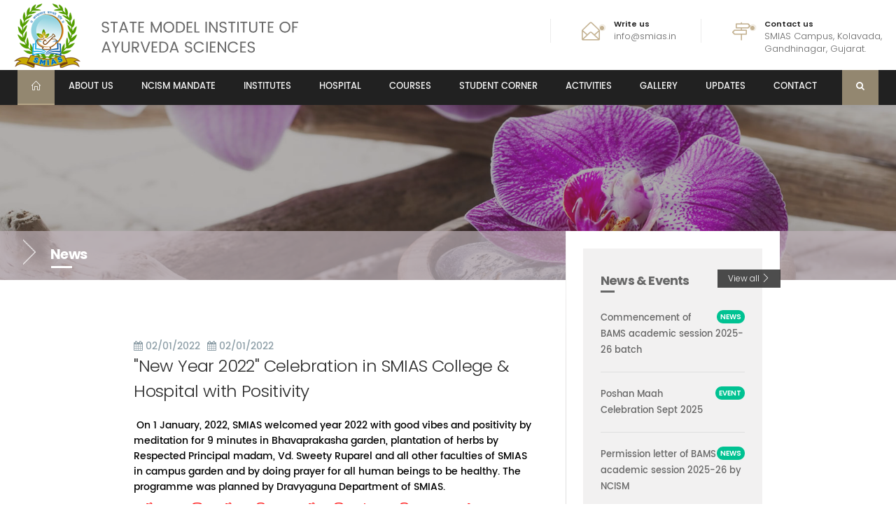

--- FILE ---
content_type: text/html; charset=UTF-8
request_url: https://smias.in/News-38
body_size: 6447
content:
<!DOCTYPE html>  
<html lang="en">
<head>
<meta charset="utf-8">
<meta http-equiv="X-UA-Compatible" content="IE=edge">
<meta name="viewport" content="width=device-width, initial-scale=1">
<meta name="tag" content="News,Events,SMIAS,State Model Ayurved College">
<meta name="description" content=""New Year 2022" Celebration in SMIAS College & Hospital with Positivity">
<meta name="author" content="SMIAS">
<link rel="icon" type="image/png" sizes="16x16" href="../plugins/images/favicon.png">
<title>SMIAS Campus - View news and event</title>
<link href="https://smias.in/css/bootstrap.min.css" rel="stylesheet">
<link href="https://smias.in/css/animate.css" rel="stylesheet">
<link href="https://smias.in/css/jquery.toast.css" rel="stylesheet">
<link href="https://smias.in/css/sidebar-nav.min.css" rel="stylesheet">
<link href="https://smias.in/css/owl.carousel.min.css" rel="stylesheet"/>
<link href="https://smias.in/css/style.css" rel="stylesheet">
<link href="https://smias.in/css/customfrunt.css?v=1.1" rel="stylesheet">

<!-- HTML5 Shim and Respond.js IE8 support of HTML5 elements and media queries -->
<!-- WARNING: Respond.js doesn't work if you view the page via file:// -->
<!--[if lt IE 9]>
    <script src="https://oss.maxcdn.com/libs/html5shiv/3.7.0/html5shiv.js"></script>
    <script src="https://oss.maxcdn.com/libs/respond.js/1.4.2/respond.min.js"></script>
<![endif]-->
</head>
<body class="smias">

<!-- Preloader -->
<div class="preloader">
  <div class="cssload-speeding-wheel"></div>
</div>
<div id="wrapper">  
  <!-- Top Navigation -->
  <nav class="navbar navbar-default navbar-static-top m-b-0 " >
	<!--navbar-header -->
    <div class="navbar-header">
		<!-- Mobile nav -->	
		<a class="navbar-toggle hidden-sm hidden-md hidden-lg " href="javascript:void(0)" data-toggle="collapse" data-target=".navbar-collapse"><i class="icon-menu"></i></a>
		<!-- Logo -->
		<div class="top-left-part"><a class="logo" href="https://smias.in/"><b><img src="https://smias.in/images/the-ayurvedic-institute.png?v=1.5" alt="SMIAS"  /></b><span class="hidden-xs"><img src="https://smias.in/images/the-ayurvedic-institute-text.png?v=1.5" alt="home"  /></span>
		</a></div>
		
		
		<!-- User profile -->
		<div class="pull-right toprightnav">
		
		<ul class="nav navbar-top-links navbar-right pull-right">  
			
			<li>
				<div class="icon_text clearfix">
                    <div class="icon"><a href="mailto:info@smias.in"><i class="icon-envelope-open"></i><div class="notify"><span class="heartbit"></span><span class="point"></span></div></a></div>
						<div class="text"><small>Write us</small><br><a href="mailto:info@smias.in"><span>info@smias.in</span></a>
					</div>
                </div>
			</li>
			<li>
				<div class="icon_text clearfix">
                    <div class="icon"><i class="icon-directions"></i><div class="notify"><span class="heartbit"></span><span class="point"></span></div></div>
						<div class="text"><small>Contact us</small><br>SMIAS Campus, Kolavada,<br> Gandhinagar, Gujarat.</span>                            
					</div>
                </div>
			</li>
		</ul>
    </div>
		
	</div>
    <!-- /.navbar-header -->  
	
  </nav>
  <!-- End Top Navigation -->
  <!-- navbar-header -->
  <div class="navbar-default sidebar" role="navigation">
	<div class="sidebar-nav navbar-collapse slimscrollsidebar">
		
	<ul class="nav" id="side-menu"><li><a href="https://smias.in/" class="home waves-effect waves-light"><i class="icon-home"></i></a></li><li id="list_25"><a href="https://smias.in/page/About us" class="waves-effect waves-light">About us</a><ul class="nav nav-second-level"><li id="list_26"><a href="https://smias.in/About us/page/Mission and Vision" class="waves-effect waves-light">Mission and Vision</a></li><li id="list_27"><a href="https://smias.in/About us/page/At a Glance" class="waves-effect waves-light">At a Glance</a></li><li id="list_28"><a href="https://smias.in/About us/page/Affiliation" class="waves-effect waves-light">Affiliation</a></li><li id="list_29"><a href="https://smias.in/About us/page/Director Message" class="waves-effect waves-light">Director Message</a></li><li id="list_122"><a href="https://smias.in/About us/page/GAU Vice Chancellor Message" class="waves-effect waves-light">GAU Vice Chancellor Message</a></li><li id="list_31"><a href="https://smias.in/About us/page/Pro-active Disclosure" class="waves-effect waves-light">Pro-active Disclosure</a></li><li id="list_30"><a href="https://smias.in/About us/page/Principal Message" class="waves-effect waves-light">Principal Message</a></li><li id="list_121"><a href="https://smias.in/About us/page/College Council" class="waves-effect waves-light">College Council</a></li></ul></li><li id="list_124"><a href="https://smias.in/page/NCISM MANDATE" class="waves-effect waves-light">NCISM MANDATE</a></li><li id="list_32"><a href="https://smias.in/page/Institutes" class="waves-effect waves-light">Institutes</a><ul class="nav nav-second-level"><li id="list_34"><a href="https://smias.in/Institutes/page/Departments and Facilities" class="waves-effect waves-light">Departments and Facilities</a><ul class="nav nav-second-level"><li id="list_108"><a href="https://smias.in/Departments and Facilities/page/Samhita Siddhanta and Sanskrit Department" class="waves-effect waves-light">Samhita Siddhanta and Sanskrit Department</a></li><li id="list_107"><a href="https://smias.in/Departments and Facilities/page/Sharir Rachana Department" class="waves-effect waves-light">Sharir Rachana Department</a></li><li id="list_106"><a href="https://smias.in/Departments and Facilities/page/Sharir Kriya Department" class="waves-effect waves-light">Sharir Kriya Department</a></li><li id="list_109"><a href="https://smias.in/Departments and Facilities/page/Dravyaguna Department" class="waves-effect waves-light">Dravyaguna Department</a></li><li id="list_110"><a href="https://smias.in/Departments and Facilities/page/Rasashastra and Bhaishajyakalpana Department" class="waves-effect waves-light">Rasashastra and Bhaishajyakalpana Department</a></li><li id="list_111"><a href="https://smias.in/Departments and Facilities/page/Roga Nidan and Vikriti Vigyan Department" class="waves-effect waves-light">Roga Nidan and Vikriti Vigyan Department</a></li><li id="list_112"><a href="https://smias.in/Departments and Facilities/page/Agada Tantra Department" class="waves-effect waves-light">Agada Tantra Department</a></li><li id="list_113"><a href="https://smias.in/Departments and Facilities/page/Swasthavritta and Yoga Department" class="waves-effect waves-light">Swasthavritta and Yoga Department</a></li><li id="list_114"><a href="https://smias.in/Departments and Facilities/page/Kayachikitsa Department" class="waves-effect waves-light">Kayachikitsa Department</a></li><li id="list_115"><a href="https://smias.in/Departments and Facilities/page/Panchakarma Department" class="waves-effect waves-light">Panchakarma Department</a></li><li id="list_116"><a href="https://smias.in/Departments and Facilities/page/Shalya Tantra Department" class="waves-effect waves-light">Shalya Tantra Department</a></li><li id="list_117"><a href="https://smias.in/Departments and Facilities/page/Shalakya Tantra Department" class="waves-effect waves-light">Shalakya Tantra Department</a></li><li id="list_118"><a href="https://smias.in/Departments and Facilities/page/Prasuti Tantra and Stree Roga Department" class="waves-effect waves-light">Prasuti Tantra and Stree Roga Department</a></li><li id="list_119"><a href="https://smias.in/Departments and Facilities/page/Kaumarabhritya Department" class="waves-effect waves-light">Kaumarabhritya Department</a></li></ul></li><li id="list_35"><a href="https://smias.in/Institutes/page/Awards-Achievements" class="waves-effect waves-light">Awards-Achievements</a></li><li id="list_36"><a href="https://smias.in/Institutes/page/Teaching Faculty" class="waves-effect waves-light">Teaching Faculty</a></li><li id="list_37"><a href="https://smias.in/Institutes/page/Non-teaching Staff" class="waves-effect waves-light">Non-teaching Staff</a></li><li id="list_101"><a href="https://smias.in/Institutes/page/Bhavprakash Herbal Garden" class="waves-effect waves-light">Bhavprakash Herbal Garden</a></li><li id="list_100"><a href="https://smias.in/Institutes/page/Library" class="waves-effect waves-light">Library</a></li><li id="list_81"><a href="https://smias.in/Institutes/page/Training Centre" class="waves-effect waves-light">Training Centre</a></li><li id="list_105"><a href="https://smias.in/Institutes/page/Staff Attendance" class="waves-effect waves-light">Staff Attendance</a></li></ul></li><li id="list_38"><a href="https://smias.in/page/Hospital" class="waves-effect waves-light">Hospital</a><ul class="nav nav-second-level"><li id="list_43"><a href="https://smias.in/Hospital/page/Overview of Hospital" class="waves-effect waves-light">Overview of Hospital</a></li><li id="list_44"><a href="https://smias.in/Hospital/page/All Departmental Premises" class="waves-effect waves-light">All Departmental Premises</a></li><li id="list_45"><a href="https://smias.in/Hospital/page/OPD Schedule" class="waves-effect waves-light">OPD Schedule</a></li><li id="list_46"><a href="https://smias.in/Hospital/page/OPD-IPD Data" class="waves-effect waves-light">OPD-IPD Data</a></li><li id="list_47"><a href="https://smias.in/Hospital/page/Hospital Staff" class="waves-effect waves-light">Hospital Staff</a></li><li id="list_48"><a href="https://smias.in/Hospital/page/Para medical Staff" class="waves-effect waves-light">Para medical Staff</a></li><li id="list_104"><a href="https://smias.in/Hospital/page/Hospital Material" class="waves-effect waves-light">Hospital Material</a></li></ul></li><li id="list_39"><a href="https://smias.in/page/Courses" class="waves-effect waves-light">Courses</a><ul class="nav nav-second-level"><li id="list_49"><a href="https://smias.in/Courses/page/BAMS" class="waves-effect waves-light">BAMS</a></li><li id="list_50"><a href="https://smias.in/Courses/page/Proposed Courses" class="waves-effect waves-light">Proposed Courses</a></li></ul></li><li id="list_40"><a href="https://smias.in/page/Student Corner" class="waves-effect waves-light">Student Corner</a><ul class="nav nav-second-level"><li id="list_56"><a href="https://smias.in/Student Corner/page/Hostel Facilities" class="waves-effect waves-light">Hostel Facilities</a></li><li id="list_58"><a href="https://smias.in/Student Corner/page/Student Union" class="waves-effect waves-light">Student Union</a></li><li id="list_89"><a href="https://smias.in/Student Corner/page/Anti Ragging Committee" class="waves-effect waves-light">Anti Ragging Committee</a></li><li id="list_94"><a href="https://smias.in/Student Corner/page/Internal Complaints Committee" class="waves-effect waves-light">Internal Complaints Committee</a></li><li id="list_59"><a href="https://smias.in/Student Corner/page/NSS" class="waves-effect waves-light">NSS</a></li><li id="list_96"><a href="https://smias.in/Student Corner/page/Online Fees Payment Instruction" class="waves-effect waves-light">Online Fees Payment Instruction</a></li><li id="list_61"><a href="https://smias.in/Student Corner/page/Results and Attendance" class="waves-effect waves-light">Results and Attendance</a></li><li id="list_92"><a href="https://smias.in/Student Corner/page/Circulars and Notices" class="waves-effect waves-light">Circulars and Notices</a></li><li id="list_125"><a href="https://smias.in/Student Corner/page/Grievances Redressal" class="waves-effect waves-light">Grievances Redressal</a></li><li id="list_126"><a href="https://smias.in/Student Corner/page/Alumni" class="waves-effect waves-light">Alumni</a></li><li id="list_60"><a href="https://smias.in/Student Corner/page/Batches" class="waves-effect waves-light">Batches</a></li></ul></li><li id="list_41"><a href="https://smias.in/page/Activities" class="waves-effect waves-light">Activities</a><ul class="nav nav-second-level"><li id="list_62"><a href="https://smias.in/Activities/page/Academic Activities" class="waves-effect waves-light">Academic Activities</a><ul class="nav nav-second-level"><li id="list_120"><a href="https://smias.in/Academic Activities/page/Departmental Activities" class="waves-effect waves-light">Departmental Activities</a></li><li id="list_63"><a href="https://smias.in/Academic Activities/page/Research Works" class="waves-effect waves-light">Research Works</a></li><li id="list_64"><a href="https://smias.in/Academic Activities/page/CME Seminar" class="waves-effect waves-light">CME Seminar</a></li><li id="list_66"><a href="https://smias.in/Academic Activities/page/Publications" class="waves-effect waves-light">Publications</a></li></ul></li><li id="list_67"><a href="https://smias.in/Activities/page/Hospital Activities" class="waves-effect waves-light">Hospital Activities</a><ul class="nav nav-second-level"><li id="list_70"><a href="https://smias.in/Hospital Activities/page/Medical Camp" class="waves-effect waves-light">Medical Camp</a></li><li id="list_71"><a href="https://smias.in/Hospital Activities/page/Ayush Awareness Seminar" class="waves-effect waves-light">Ayush Awareness Seminar</a></li><li id="list_78"><a href="https://smias.in/Hospital Activities/page/Suvarnaprashan" class="waves-effect waves-light">Suvarnaprashan</a></li><li id="list_123"><a href="https://smias.in/Hospital Activities/page/Garbhadhana Samskara" class="waves-effect waves-light">Garbhadhana Samskara</a></li><li id="list_72"><a href="https://smias.in/Hospital Activities/page/Yoga Shibir" class="waves-effect waves-light">Yoga Shibir</a></li></ul></li><li id="list_76"><a href="https://smias.in/Activities/page/Special Activity" class="waves-effect waves-light">Special Activity</a><ul class="nav nav-second-level"><li id="list_90"><a href="https://smias.in/Special Activity/page/Yoga Day Celebration" class="waves-effect waves-light">Yoga Day Celebration</a></li><li id="list_77"><a href="https://smias.in/Special Activity/page/Health Day Celebrations" class="waves-effect waves-light">Health Day Celebrations</a></li><li id="list_79"><a href="https://smias.in/Special Activity/page/Ayurveda Day Celebration" class="waves-effect waves-light">Ayurveda Day Celebration</a></li><li id="list_80"><a href="https://smias.in/Special Activity/page/Shishyopanayanam" class="waves-effect waves-light">Shishyopanayanam</a></li><li id="list_95"><a href="https://smias.in/Special Activity/page/Covid-19" class="waves-effect waves-light">Covid-19</a></li><li id="list_102"><a href="https://smias.in/Special Activity/page/Ayurveda for Poshan" class="waves-effect waves-light">Ayurveda for Poshan</a></li></ul></li><li id="list_97"><a href="https://smias.in/Activities/page/AYUSH Gram Project" class="waves-effect waves-light">AYUSH Gram Project</a><ul class="nav nav-second-level"><li id="list_99"><a href="https://smias.in/AYUSH Gram Project/page/AYUSH Gram Kolvada" class="waves-effect waves-light">AYUSH Gram Kolvada</a></li><li id="list_98"><a href="https://smias.in/AYUSH Gram Project/page/AYUSH Gram Nardipur" class="waves-effect waves-light">AYUSH Gram Nardipur</a></li></ul></li></ul></li><li><a href="https://smias.in/view-gallery" class="waves-effect waves-light">Gallery</a></li><li><a href="#" class="waves-effect waves-light">Updates</a><ul class="nav nav-second-level"><li><a href="https://smias.in/news-events" class="waves-effect waves-light">News</a></li><li><a href="https://smias.in/view-tenders" class="waves-effect waves-light">Tender</a></li></ul></li><li><a href="https://smias.in/contact" class="waves-effect waves-light">Contact</a></li><li class="pull-right"><a href="#" class="home waves-effect waves-light searchsite showtop"><i class="fa fa-search"></i></a></li></ul>    </div>
  
   <div class="myadmin-alert myadmin-alert-icon myadmin-alert-click alert-custom myadmin-alert-top alerttop"> 
	<form role="search">
						<div class="input-group">
							<input id="example-input1-group2" name="example-input1-group2" class="form-control" placeholder="Search" type="text">
							<span class="input-group-btn">
							  <button type="button" class="btn waves-effect waves-light btn-warning"><i class="fa fa-search"></i></button>
							  </span>
						</div>
						
					  </form>
</div>
  
  </div>
  
  	
<script>
  (function(i,s,o,g,r,a,m){i['GoogleAnalyticsObject']=r;i[r]=i[r]||function(){
  (i[r].q=i[r].q||[]).push(arguments)},i[r].l=1*new Date();a=s.createElement(o),
  m=s.getElementsByTagName(o)[0];a.async=1;a.src=g;m.parentNode.insertBefore(a,m)
  })(window,document,'script','https://www.google-analytics.com/analytics.js','ga');

  ga('create', 'UA-103061304-1', 'auto');
  ga('send', 'pageview');

</script>

  <!-- navbar-header end -->  <!-- Page Content -->
  <div id="page-wrapper">
	<section class="page-section scroll random-pagesection innerpage-heading-1 overlay-dark-alpha-40">	
		<div class="bottombar">
			<div class="height-parent container-fluid p-b-0 relative">			
				<div class="col-sm-12 m-t-10">
					<div class="row">	
						<div class="pull-left bottombar-heading">
							<img src="https://smias.in/images/footer-ar.png" alt="">
						</div>
						<div class="pull-left bottombar-heading">
							<h2 class="page-title text-white relative m-t-0">News</h2>
						</div>
						
					</div>
					
				</div>
				
			</div>
		</div>
	</section>
	<section class="page-content">
		<div class="container"> 
			
			<div class="row">	
				<div class="col-md-10 col-md-offset-1">
					<div class="row">
						<div class="col-md-8">		
							<div class="row">	
								<div class="col-sm-12">		
									<div class="white-box clearfix">	
										<div class="text-muted">
					<span class="m-r-10"><i class="fa fa-calendar"></i> 02/01/2022<span class="text-muted m-l-10"><i class="fa fa-calendar"></i> 02/01/2022					</div>
										<h2 class="font-300 m-t-0 m-b-20">&quot;New Year 2022&quot; Celebration in SMIAS College &amp; Hospital with Positivity</h2>	
										<div>
											<p>&nbsp;<span style="color: #000000;">On 1 January, 2022, SMIAS welcomed year 2022 with good vibes and positivity by meditation for 9 minutes in Bhavaprakasha garden, plantation of herbs by Respected Principal madam, Vd. Sweety Ruparel and all other faculties of SMIAS in campus garden and by doing prayer for all human beings to be healthy. The programme was planned by Dravyaguna Department of SMIAS.&nbsp;</span></p><p><span color="#000000" style="color: #000000;">"<span style="color: #ff0000;">सर्वे भवन्तु सुखिन: सर्वे सन्तु निरामया । सर्वे भद्राणि पश्यंतु मा कश्चित दुख:भाग भवेत ॥</span> "</span></p><p><span color="#000000" style="color: #000000;"><img src="../../uploads/assets/WhatsApp Image 2021-12-31 at 12.43.33 PM.jpeg" alt="" width="500" height="281" /></span></p><p><span color="#000000" style="color: #000000;"><img src="../../uploads/assets/WhatsApp Image 2022-01-01 at 12.48.47 PM.jpeg" width="670" height="893" caption="false" /><img src="../../uploads/assets/WhatsApp Image 2022-01-01 at 12.48.50 PM.jpeg" alt="" width="500" height="667" /></span></p><p><span color="#000000" style="color: #000000;"><img src="../../uploads/assets/WhatsApp Image 2022-01-01 at 12.48.53 PM.jpeg" alt="" width="660" height="660" /><img src="../../uploads/assets/WhatsApp Image 2022-01-01 at 3.17.55 PM.jpeg" alt="" width="420" height="560" /></span></p><p><span color="#000000" style="color: #000000;"><img src="../../uploads/assets/WhatsApp Image 2022-01-01 at 3.17.56 PM.jpeg" alt="" width="960" height="1280" /></span></p>										</div>	
									</div>
								</div>
							</div>
						</div>
						<div class="col-md-4">
							<div class="white-box rightsidepenal"> 
								<div class="white-box bginnerNews">
	<div class="ribbon ribbon-right ribbon-default opacity8"><small><a href="https://smias.in/news-events">View all <i class="icon-arrow-right"></i></a></small></div>
	<h4 class="lp-1">News & Events				
	</h4>
	<ul class="list-group list-group-full">
		
	<li class="list-group-item"><span class="badge badge-success">News</span><a href="https://smias.in/News-60"> Commencement of BAMS academic session 2025-26 batch </a></li>				
		
	<li class="list-group-item"><span class="badge badge-success">Event</span><a href="https://smias.in/Event-59"> Poshan Maah Celebration Sept 2025 </a></li>				
		
	<li class="list-group-item"><span class="badge badge-success">News</span><a href="https://smias.in/News-58"> Permission letter of BAMS academic session 2025-26 by NCISM </a></li>				
		</ul>
</div>
<div class="relative bginnerNews bginnerTenders bggallery">
			<div class="ribbon ribbon-right ribbon-default opacity8"><small><a href="https://smias.in/view-gallery">Gallery <i class="icon-arrow-right"></i></a></small></div>
			<a href="https://smias.in/view-gallery"><img src="https://smias.in/images/IMG_4464.jpg" alt="" /></a>
		</div>
	
					
							</div>
						</div>
					</div>
				</div>				
			</div>
		</div>
	</section>
	<div class="shadow-full"></div>
    <section class="page-content p-t-0 clearfix">
		<div class="container-fluid">	
			<div class="col-md-8 col-md-offset-2 text-center">
				<h3 class="text-uppercase opacity8">Take an insider's look at <br>State model ayurveda institute</h3>
				<a class="btn btn-black waves-effect waves-light m-t-10"><small>Download brochure</small> <i class="icon-arrow-right"></i></a>
			</div>
		</div>
	</section>
	<section>
		<div class="container-fluid">	
			<div class="col-md-10 col-md-offset-1 text-center">				
				<div class="block-wraper client-slider">								
					<!-- Owl Client Slider -->								
					<div class="owl-carousel client-swiper">								
						<div class="item">	
							<div><img src="https://smias.in/images/af1.jpg" alt="" width="136px" /></div>					
						</div>
						<div class="item">	
							<div><img src="https://smias.in/images/af2.jpg" alt="" width="136px" /></div>					
						</div>
						<div class="item">	
							<div><img src="https://smias.in/images/af3.jpg" alt="" width="136px" /></div>					
						</div>
						<div class="item">	
							<div><img src="https://smias.in/images/af4.jpg" alt="" width="136px" /></div>					
						</div>
						<div class="item">	
							<div><img src="https://smias.in/images/af1.jpg" alt="" width="136px" /></div>					
						</div>
						<div class="item">	
							<div><img src="https://smias.in/images/af2.jpg" alt="" width="136px" /></div>					
						</div>
						<div class="item">	
							<div><img src="https://smias.in/images/af3.jpg" alt="" width="136px" /></div>					
						</div>
					</div>									
				</div>
			</div>
		</div>
			
	</section>
	<!-- /.container-fluid -->
	<div id="footer-wrapper" class="relative">
				
			<div class="container-fluid">
				<div class="col-md-10 col-md-offset-1">
					<div class="row">
						<div class="col-md-4">
							<img src="https://smias.in/images/the-ayurvedic-institute-footer.png" alt="Ayurveda Klinik" width="100">
							<p><span class="name">State Model Ayurved College SMIAS Campus,</span>
						 Kolavada, Gandhinagar, Gujarat, India - 382028.</p>
						
						<!--<div class="contactinfo"><i class="icon-call-out"></i> <span> (079) 174 256 02</span></div>-->
						<div class="contactinfo"><a href="mailto:smiaskolavda@gmail.com"><i class="icon-envelope-open"></i> <span>  smiaskolavda@gmail.com</span></a></div>			
						<div class="social clearfix m-t-20">
							<a class="btn btn-facebook waves-effect waves-light"> <i class="icon-social-twitter"></i> </a>
							<a href="https://www.facebook.com/smias.kolavada" target="_blank" class="btn btn-twitter waves-effect waves-light"> <i class="icon-social-facebook"></i> </a>
							<a class="btn btn-googleplus waves-effect waves-light"> <i class="icon-social-gplus"></i> </a>
						</div>
						</div>
						
						<div class="col-md-4">
							<div class="box-2">
								<span class="headline"><b>Get in touch!</b></span>
							
							<p>Please feel free to send query using contact us form below link</p>
							<a href="https://smias.in/contact" class="btn btn-outline btn-default waves-effect waves-light btn-sm"> <i class="fa fa-heart m-r-5"></i> <span>Contact us</span></a>
							
							</div>
							
						</div>
						
						<div class="col-md-4">
							
						</div>
					</div>
					<div class="row">
						<div class="col-md-12">
							<div class="footer-content_footer_links">
								<ul class="footer-footer_links clearfix">
									<li><a href="#">Press Office</a></li>
									<li><a href="#">Legal Notice</a></li>
									<li><a href="#">Privacy Policy</a></li>
									<li><a href="http://smias.in/page/Cookie%20Policy">Cookie Policy</a></li>
									<li><a href="#">Sitemap</a></li>
									<li><a href="https://smias.in/contact">Contact Us</a></li>
									<li class="pull-right"><small><a href="#">(c) 2017 SMIAS Campus. All Right Reserved.</a></small></li>
								</ul>
							</div>
						</div>
						<div class="col-md-12 text-right">
														<small class="text-white footerupdate">Page last updated on: 19 Jan 2026 | Visitors: 1245796</small>
						</div>
					</div>
				</div>
				
			</div>
		<div class="top-button"><h5>Top</h5><div class="line"></div></div>
		</div>

  </div>
  <!-- /#page-wrapper -->
</div>
<!-- /#wrapper -->
<!-- jQuery -->
<script src="https://smias.in/js/jquery.min.js" type="text/javascript"></script>
<script src="https://smias.in/js/bootstrap.min.js" type="text/javascript"></script>
<script src="https://smias.in/js/sidebar-nav.min.js" type="text/javascript"></script>
<script src="https://smias.in/js/jquery.slimscroll.js" type="text/javascript"></script>
<script src="https://smias.in/js/owl.carousel.min.js" type="text/javascript"></script>
<script src="https://smias.in/js/waves.js" type="text/javascript"></script>
<script src="https://smias.in/js/wow.min.js" type="text/javascript" ></script>
<script src="https://smias.in/js/jquery.toast.js" type="text/javascript"></script>
<script src="https://smias.in/js/SmoothScroll.js" type="text/javascript"></script>
<script src="https://smias.in/js/custom.min.js" type="text/javascript"></script>
<script src="https://smias.in/js/validator.js" type="text/javascript"></script>
<script src="https://smias.in/js/smias.js?v=1.1" type="text/javascript"></script>







<script src="https://smias.in/js/isotope.pkgd.min.js"></script>
<script src="https://smias.in/js/imagesloaded.pkgd.min.js"></script>
<script src="https://smias.in/js/masonry.pkgd.min.js"></script>
<script>
(function($) { 
		
	function init_masonry(){
		$(".masonry").imagesLoaded(function(){
			$(".masonry").masonry();
		});
	}
	
	// debounce so filtering doesn't happen every millisecond
	function debounce( fn, threshold ) {
	  var timeout;
	  return function debounced() {
		if ( timeout ) {
		  clearTimeout( timeout );
		}
		function delayed() {
		  fn();
		  timeout = null;
		}
		timeout = setTimeout( delayed, threshold || 100 );
	  }
	}
	
	
	$(document).ready(function(){		
		
		$(window).trigger("resize");            
    			
		// quick search regex
		var qsRegex;

		// init Isotope
		var $grid = $('.grid').isotope({
			itemSelector: '.item',
			layoutMode: 'masonry',
			filter: function() {
				return qsRegex ? $(this).text().match( qsRegex ) : true;
			}
		});
				
		// use value of search field to filter
		var $quicksearch = $('.quicksearch').keyup( debounce( function() {
		  qsRegex = new RegExp( $quicksearch.val(), 'gi' );
		  $grid.isotope();
		}, 200 ) );


		init_masonry();
		$('[data-toggle="tooltip"]').tooltip();
		$('.ajax-loading').fadeOut();	

		
    });
})(jQuery);
</script>
</body>
</html>


--- FILE ---
content_type: text/css
request_url: https://smias.in/css/style.css
body_size: 34931
content:
@charset "UTF-8";@import url(https://fonts.googleapis.com/css?family=Open+Sans:400,300,500,600,700,800);@import url(https://fonts.googleapis.com/css?family=Poppins:400,500,300,600,700);@import "spinners.css";.preloader{width:100%;height:100%;top:0;position:fixed;z-index:99999;background:#fff}.preloader .cssload-speeding-wheel{position:absolute;top:calc(50% - 3.5px);left:calc(50% - 3.5px)}@font-face{font-family:Poppins;font-style:normal;font-weight:400;src:url(https://fonts.gstatic.com/s/poppins/v1/2fCJtbhSlhNNa6S2xlh9GyEAvth_LlrfE80CYdSH47w.woff2) format('woff2');unicode-range:U+02BC,U+0900097F,U+1CD0-1CF6,U+1CF8-1CF9,U+200B-200D,U+20A8,U+20B9,U+25CC,U+A830-A839,U+A8E0-A8FB}@font-face{font-family:Poppins;font-style:normal;font-weight:400;src:url(https://fonts.gstatic.com/s/poppins/v1/UGh2YG8gx86rRGiAZYIbVyEAvth_LlrfE80CYdSH47w.woff2) format('woff2');unicode-range:U+0100024F,U+1E00-1EFF,U+20A0-20AB,U+20AD-20CF,U+2C60-2C7F,U+A720-A7FF}@font-face{font-family:Poppins;font-style:normal;font-weight:400;src:url(https://fonts.gstatic.com/s/poppins/v1/yQWaOD4iNU5NTY0apN-qj_k_vArhqVIZ0nv9q090hN8.woff2) format('woff2');unicode-range:U+000000FF,U+0131,U+01520153,U+02C6,U+02DA,U+02DC,U+2000-206F,U+2074,U+20AC,U+2212,U+2215,U+E0FF,U+EFFD,U+F000}*{outline:0!important}body{font-family:Poppins,sans-serif;margin:0;overflow-x:hidden;color:#686868;font-weight:400}html{position:relative;min-height:100%;background:#fff}h1,h2,h3,h4,h5,h6{color:#2b2b2b;font-family:Poppins,sans-serif;margin:10px 0;font-weight:300;letter-spacing: -.6px;}h1{line-height:48px;font-size:36px}h2{line-height:36px;font-size:24px}h3{line-height:30px;font-size:21px}h4{line-height:22px;font-size:18px}h5{font-size:16px;font-size:14px}.dn{display:none}.db{display:block}.light_op_text{color:rgba(255,255,255,.5)}blockquote{border-left:5px solid #ff6849!important;border:1px solid rgba(120,130,140,.4)}p{line-height:1.6}b{font-weight:600}a:active,a:focus,a:hover{outline:0;text-decoration:none}.clear{clear:both}.font-12{font-size:12px}hr{border-color:rgba(120,130,140,.4)}.b-t{border-top:1px solid rgba(120,130,140,.4)}.b-b{border-bottom:1px solid rgba(120,130,140,.4)}.b-l{border-left:1px solid rgba(120,130,140,.4)}.b-r{border-right:1px solid rgba(120,130,140,.4)}.b-all{border:1px solid rgba(120,130,140,.4)}.b-none{border:0!important}.max-height{height:310px;overflow:auto}.p-0{padding:0!important}.p-10{padding:10px!important}.p-20{padding:20px!important}.p-30{padding:30px!important}.p-l-0{padding-left:0!important}.p-l-10{padding-left:10px!important}.p-l-20{padding-left:20px!important}.p-r-0{padding-right:0!important}.p-r-10{padding-right:10px!important}.p-r-20{padding-right:20px!important}.p-r-30{padding-right:30px!important}.p-r-40{padding-right:40px!important}.p-t-0{padding-top:0!important}.p-t-10{padding-top:10px!important}.p-t-20{padding-top:20px!important}.p-t-30{padding-top:30px!important}.p-b-0{padding-bottom:0!important}.p-b-10{padding-bottom:10px!important}.p-b-20{padding-bottom:20px!important}.p-b-30{padding-bottom:30px!important}.p-b-40{padding-bottom:40px!important}.m-0{margin:0!important}.m-l-5{margin-left:5px!important}.m-l-10{margin-left:10px!important}.m-l-15{margin-left:15px!important}.m-l-20{margin-left:20px!important}.m-l-30{margin-left:30px!important}.m-l-40{margin-left:40px!important}.m-r-5{margin-right:5px!important}.m-r-10{margin-right:10px!important}.m-r-15{margin-right:15px!important}.m-r-20{margin-right:20px!important}.m-r-30{margin-right:30px!important}.m-r-40{margin-right:40px!important}.m-t-5{margin-top:5px!important}.m-t-0{margin-top:0!important}.m-t-10{margin-top:10px!important}.m-t-15{margin-top:15px!important}.m-t-20{margin-top:20px!important}.m-t-30{margin-top:30px!important}.m-t-40{margin-top:40px!important}.m-b-0{margin-bottom:0!important}.m-b-5{margin-bottom:5px!important}.m-b-10{margin-bottom:10px!important}.m-b-15{margin-bottom:15px!important}.m-b-20{margin-bottom:20px!important}.m-b-30{margin-bottom:30px!important}.m-b-40{margin-bottom:40px!important}.vt{vertical-align:top}.vb{vertical-align:bottom}.font-bold{font-weight:700}.font-normal{font-weight:400}.font-light{font-weight:300}.pull-in{margin-left:-15px;margin-right:-15px}.b-0{border:none!important}.vertical-middle{vertical-align:middle}.bx-shadow{-moz-box-shadow:0 1px 2px 0 rgba(0,0,0,.1);-webkit-box-shadow:0 1px 2px 0 rgba(0,0,0,.1);box-shadow:0 1px 2px 0 rgba(0,0,0,.1)}.mx-box{max-height:380px;min-height:380px}.thumb-sm{height:32px;width:32px}.thumb-md{height:48px;width:48px}.thumb-lg{height:88px;width:88px}.txt-oflo{text-overflow:ellipsis;overflow:hidden;white-space:nowrap}.get-code{color:#2b2b2b;cursor:pointer;border-radius:100%;background:#fff;padding:4px 5px;font-size:10px;margin:0 5px;vertical-align:middle}.badge{text-transform:uppercase;font-weight:600;padding:3px 5px;font-size:12px;margin-top:1px;background-color:#fec107}.badge-xs{font-size:9px}.badge-sm,.badge-xs{-webkit-transform:translate(0,-2px);-ms-transform:translate(0,-2px);-o-transform:translate(0,-2px);transform:translate(0,-2px)}.badge-success{background-color:#00c292}.badge-info{background-color:#03a9f3}.badge-warning{background-color:#fec107}.badge-danger{background-color:#fb9678}.badge-purple{background-color:#9675ce}.badge-red{background-color:#fb3a3a}.badge-inverse{background-color:#4c5667}.notify{position:relative;margin-top:-20px}.notify .heartbit{position:absolute;top:-20px;right:-16px;height:25px;width:25px;z-index:10;border:5px solid #fb9678;border-radius:70px;-moz-animation:heartbit 1s ease-out;-moz-animation-iteration-count:infinite;-o-animation:heartbit 1s ease-out;-o-animation-iteration-count:infinite;-webkit-animation:heartbit 1s ease-out;-webkit-animation-iteration-count:infinite;animation-iteration-count:infinite}.notify .point{width:6px;height:6px;-webkit-border-radius:30px;-moz-border-radius:30px;border-radius:30px;background-color:#fb9678;position:absolute;right:-6px;top:-10px}@-moz-keyframes heartbit{0%{-moz-transform:scale(0);opacity:0}25%{-moz-transform:scale(.1);opacity:.1}50%{-moz-transform:scale(.5);opacity:.3}75%{-moz-transform:scale(.8);opacity:.5}100%{-moz-transform:scale(1);opacity:0}}@-webkit-keyframes heartbit{0%{-webkit-transform:scale(0);opacity:0}25%{-webkit-transform:scale(.1);opacity:.1}50%{-webkit-transform:scale(.5);opacity:.3}75%{-webkit-transform:scale(.8);opacity:.5}100%{-webkit-transform:scale(1);opacity:0}}.text-white{color:#fff}.text-danger{color:#fb9678}.text-muted{color:#8d9ea7}.text-warning{color:#fec107}.text-success{color:#00c292}.text-info{color:#03a9f3}.text-inverse{color:#4c5667}.text-blue{color:#02bec9}.text-purple{color:#9675ce}.text-primary{color:#ab8ce4}.text-megna{color:#01c0c8}.text-dark{color:#686868!important}.bg-primary{background-color:#ab8ce4!important}.bg-success{background-color:#00c292!important}.bg-info{background-color:#03a9f3!important}.bg-warning{background-color:#fec107!important}.bg-danger{background-color:#fb9678!important}.bg-theme{background-color:#ff6849!important}.bg-theme-dark{background-color:#4f5467!important}.bg-inverse{background-color:#4c5667!important}.bg-purple{background-color:#9675ce!important}.bg-white{background-color:#fff!important}.label{letter-spacing:.05em;border-radius:60px;padding:4px 16px 3px;font-weight:500}.label-rouded,.label-rounded{border-radius:60px;padding:4px 16px 3px;font-weight:500}.label-custom{background-color:#01c0c8}.label-success{background-color:#00c292}.label-info{background-color:#03a9f3}.label-warning{background-color:#fec107}.label-danger{background-color:#fb9678}.label-megna{background-color:#01c0c8}.label-primary{background-color:#ab8ce4}.label-purple{background-color:#9675ce}.label-red{background-color:#fb3a3a}.label-inverse{background-color:#4c5667}.label-white{background-color:#fff}.label-default{background-color:#e4e7ea}.dropdown-menu{border:1px solid rgba(120,130,140,.4);border-radius:0;box-shadow:0 3px 12px rgba(0,0,0,.05)!important;-webkit-box-shadow:0!important;-moz-box-shadow:0!important;padding-bottom:8px;margin-top:0}.dropdown-menu>li>a{padding:9px 20px}.dropdown-menu>li>a:focus,.dropdown-menu>li>a:hover{background:#f7fafc}.navbar-top-links .progress{margin-bottom:6px}label{font-weight:500}.btn{border-radius:0}.form-control{background-color:#fff;border:1px solid #e4e7ea;border-radius:0;box-shadow:none;color:#565656;height:38px;max-width:100%;padding:7px 12px;transition:all 300ms linear 0s}.form-control:focus{box-shadow:none;border-color:#2b2b2b}.input-sm{height:30px;padding:5px 10px;font-size:12px;line-height:1.5}.input-lg{height:44px;padding:5px 10px;font-size:18px}.bootstrap-tagsinput{border:1px solid #e4e7ea;border-radius:0;box-shadow:none;display:block;padding:7px 12px}.bootstrap-touchspin .input-group-btn-vertical>.btn{padding:9px 10px}.bootstrap-touchspin .input-group-btn-vertical .bootstrap-touchspin-down,.bootstrap-touchspin .input-group-btn-vertical .bootstrap-touchspin-up{border-radius:0}.input-group-btn .btn{padding:8px 12px}.form-horizontal .form-group{margin-left:-7.5px;margin-right:-7.5px;margin-bottom:25px}.form-group{margin-bottom:25px}.list-group-item,.list-group-item:first-child,.list-group-item:last-child{border-radius:0;border-color:rgba(120,130,140,.4)}.list-group-item.active,.list-group-item.active:focus,.list-group-item.active:hover{background:#03a9f3;border-color:#03a9f3}.list-task .list-group-item,.list-task .list-group-item:first-child{border-radius:0;border:0}.list-task .list-group-item:last-child{border-radius:0;border:0}.media{border:1px solid rgba(120,130,140,.4);margin-bottom:10px;padding:15px}.media .media-heading{font-weight:500}.well,pre{background:#fff;border-radius:0}.nav-tabs>li>a{border-radius:0;color:#2b2b2b}.nav-tabs>li>a:focus,.nav-tabs>li>a:hover{background:#fff}.modal-content{border-radius:0;box-shadow:0 5px 15px rgba(0,0,0,.1)}.alert{border-radius:0}.carousel-control{width:8%}.carousel-control span{position:absolute;top:50%;z-index:5;display:inline-block;font-size:30px}.popover{border-radius:0}.popover-title{padding:5px 14px}.container-fluid{padding-left:25px;padding-right:25px;padding-bottom:15px}.col-lg-1,.col-lg-10,.col-lg-11,.col-lg-12,.col-lg-2,.col-lg-3,.col-lg-4,.col-lg-5,.col-lg-6,.col-lg-7,.col-lg-8,.col-lg-9,.col-md-1,.col-md-10,.col-md-11,.col-md-12,.col-md-2,.col-md-3,.col-md-4,.col-md-5,.col-md-6,.col-md-7,.col-md-8,.col-md-9,.col-sm-1,.col-sm-10,.col-sm-11,.col-sm-12,.col-sm-2,.col-sm-3,.col-sm-4,.col-sm-5,.col-sm-6,.col-sm-7,.col-sm-8,.col-sm-9,.col-xs-1,.col-xs-10,.col-xs-11,.col-xs-12,.col-xs-2,.col-xs-3,.col-xs-4,.col-xs-5,.col-xs-6,.col-xs-7,.col-xs-8,.col-xs-9{padding-left:7.5px;padding-right:7.5px}.row{margin-right:-7.5px;margin-left:-7.5px}.btn-group-vertical>.btn:first-child:not(:last-child),.btn-group-vertical>.btn:last-child:not(:first-child){border-radius:0}.table-responsive{overflow-y:hidden}.pagination>li:first-child>a,.pagination>li:first-child>span{border-bottom-left-radius:0;border-top-left-radius:0}.pagination>li:last-child>a,.pagination>li:last-child>span{border-bottom-right-radius:0;border-top-right-radius:0}.pagination>li>a,.pagination>li>span{color:#2b2b2b}.pagination>li>a:focus,.pagination>li>a:hover,.pagination>li>span:focus,.pagination>li>span:hover{background-color:#e4e7ea}.pagination-split li{margin-left:5px;display:inline-block;float:left}.pagination-split li:first-child{margin-left:0}.pagination-split li a{-moz-border-radius:0;-webkit-border-radius:0;border-radius:0}.pagination>.active>a,.pagination>.active>a:focus,.pagination>.active>a:hover,.pagination>.active>span,.pagination>.active>span:focus,.pagination>.active>span:hover{background-color:#ff6849;border-color:#ff6849}.pager li>a,.pager li>span{-moz-border-radius:0;-webkit-border-radius:0;border-radius:0;color:#2b2b2b}.table-box{display:table;width:100%}.cell{display:table-cell;vertical-align:middle}.jqstooltip{width:auto!important;height:auto!important}#wrapper{width:100%;margin:0 auto;box-shadow:1px 0 50px rgba(0,0,0,.2)}#page-wrapper{padding:0 0 60px;min-height:568px;background:#edf1f5}.footer{bottom:0;color:#58666e;left:0;padding:20px 30px;position:absolute;width:100%;margin:0 auto;right:0;background:#fff}.bg-title{border-bottom:1px solid #e4e7ea;overflow:hidden;padding:15px 15px 10px;margin-bottom:25px;margin-left:-25.5px;margin-right:-25.5px}.bg-title h4{color:rgba(0,0,0,.5);font-weight:600;margin-top:6px}.bg-title .breadcrumb{background:0 0;margin-bottom:0;float:right;padding:0;margin-top:8px}.bg-title .breadcrumb a{color:rgba(0,0,0,.5)}.bg-title .breadcrumb a:hover{color:#000}.bg-title .breadcrumb .active{color:#ff6849}.logo b{height:60px;display:inline-block;width:60px;line-height:60px;text-align:center}.logo i{color:#fff}.top-left-part{width:220px;float:left}.top-left-part a{color:#fff;font-size:18px;padding-left:0;text-transform:uppercase}.navbar-header{width:100%;background:#3c4451;border:0}.navbar-default{border:0}.navbar-top-links{margin-right:0}.navbar-top-links .badge{position:absolute;right:6px;top:15px}.navbar-top-links>li{float:left}.navbar-top-links>li>a{color:#fff;padding:0 12px;line-height:40px;min-height:40px}.navbar-top-links>li>a:hover{background:rgba(0,0,0,.1)}.navbar-top-links>li>a:focus{background:rgba(0,0,0,0)}.nav .open>a,.nav .open>a:focus,.nav .open>a:hover{background:rgba(255,255,255,.2)}.navbar-top-links .dropdown-menu li{display:block}.navbar-top-links .dropdown-menu li:last-child{margin-right:0}.navbar-top-links .dropdown-menu li a div{white-space:normal}.navbar-top-links .dropdown-alerts,.navbar-top-links .dropdown-messages,.navbar-top-links .dropdown-tasks{width:310px;min-width:0}.navbar-top-links .dropdown-messages{margin-left:5px}.navbar-top-links .dropdown-tasks{margin-left:-59px}.navbar-top-links .dropdown-alerts{margin-left:-123px}.navbar-top-links .dropdown-user{right:0;left:auto}.navbar-header .navbar-toggle{float:none;padding:0 15px;line-height:60px;border:0;color:rgba(255,255,255,.5);margin:0;display:inline-block;border-radius:0}.navbar-header .navbar-toggle:focus,.navbar-header .navbar-toggle:hover{background:rgba(0,0,0,1);color:#fff}.app-search{position:relative;margin:0}.app-search a{position:absolute;top:20px;right:10px;color:#4c5667}.app-search .form-control,.app-search .form-control:focus{border:none;font-size:13px;color:#4c5667;padding-left:20px;padding-right:40px;background:rgba(255,255,255,.9);box-shadow:none;height:30px;font-weight:600;width:180px;display:inline-block;line-height:30px;margin-top:15px;border-radius:40px;transition:.5s ease-out}.app-search .form-control::-moz-placeholder{color:#4c5667;opacity:.5}.app-search .form-control::-webkit-input-placeholder{color:#4c5667;opacity:.5}.app-search .form-control::-ms-placeholder{color:#4c5667;opacity:.5}.nav-small-cap{color:#a6afbb;cursor:default;font-weight:500;text-transform:uppercase;font-size:13px;letter-spacing:.035em;padding:12px 15px!important;pointer-events:none;margin:20px 0 0 -15px;display:none!important}.profile-pic{padding:0 20px;line-height:50px}.profile-pic img{margin-right:10px}.drop-title{border-bottom:1px solid rgba(0,0,0,.1);color:#2b2b2b;font-size:15px;font-weight:600;padding:11px 20px 15px}.btn-outline{color:inherit;background-color:transparent;transition:all .5s}.btn-rounded{border-radius:60px}.btn-custom,.btn-custom.disabled{background:#ff6849;border:1px solid #ff6849;color:#fff}.btn-custom.disabled.focus,.btn-custom.disabled:focus,.btn-custom.disabled:hover,.btn-custom.focus,.btn-custom:focus,.btn-custom:hover{background:#ff6849;opacity:.8;color:#fff;border:1px solid #ff6849}.btn-primary,.btn-primary.disabled{background:#ab8ce4;border:1px solid #ab8ce4}.btn-primary.disabled.focus,.btn-primary.disabled:focus,.btn-primary.disabled:hover,.btn-primary.focus,.btn-primary:focus,.btn-primary:hover{background:#ab8ce4;opacity:.8;border:1px solid #ab8ce4}.btn-success,.btn-success.disabled{background:#00c292;border:1px solid #00c292}.btn-success.disabled.focus,.btn-success.disabled:focus,.btn-success.disabled:hover,.btn-success.focus,.btn-success:focus,.btn-success:hover{background:#00c292;opacity:.8;border:1px solid #00c292}.btn-info,.btn-info.disabled{background:#03a9f3;border:1px solid #03a9f3}.btn-info.disabled.focus,.btn-info.disabled:focus,.btn-info.disabled:hover,.btn-info.focus,.btn-info:focus,.btn-info:hover{background:#03a9f3;opacity:.8;border:1px solid #03a9f3}.btn-warning,.btn-warning.disabled{background:#fec107;border:1px solid #fec107}.btn-warning.disabled.focus,.btn-warning.disabled:focus,.btn-warning.disabled:hover,.btn-warning.focus,.btn-warning:focus,.btn-warning:hover{background:#fec107;opacity:.8;border:1px solid #fec107}.btn-danger,.btn-danger.disabled{background:#fb9678;border:1px solid #fb9678}.btn-danger.disabled.focus,.btn-danger.disabled:focus,.btn-danger.disabled:hover,.btn-danger.focus,.btn-danger:focus,.btn-danger:hover{background:#fb9678;opacity:.8;border:1px solid #fb9678}.btn-default,.btn-default.disabled{background:#e4e7ea;border:1px solid #e4e7ea}.btn-default.disabled.focus,.btn-default.disabled:focus,.btn-default.disabled:hover,.btn-default.focus,.btn-default:focus,.btn-default:hover{opacity:.8;border:1px solid #e4e7ea;background:#e4e7ea}.btn-default.btn-outline{background-color:#fff}.btn-default.btn-outline.focus,.btn-default.btn-outline:focus,.btn-default.btn-outline:hover{background:#e4e7ea}.btn-primary.btn-outline{color:#ab8ce4;background-color:#fff}.btn-primary.btn-outline.focus,.btn-primary.btn-outline:focus,.btn-primary.btn-outline:hover{background:#ab8ce4;color:#fff}.btn-success.btn-outline{color:#00c292;background-color:transparent}.btn-success.btn-outline.focus,.btn-success.btn-outline:focus,.btn-success.btn-outline:hover{background:#00c292;color:#fff}.btn-info.btn-outline{color:#03a9f3;background-color:transparent}.btn-info.btn-outline.focus,.btn-info.btn-outline:focus,.btn-info.btn-outline:hover{background:#03a9f3;color:#fff}.btn-warning.btn-outline{color:#fec107;background-color:transparent}.btn-warning.btn-outline.focus,.btn-warning.btn-outline:focus,.btn-warning.btn-outline:hover{background:#fec107;color:#fff}.btn-danger.btn-outline{color:#fb9678;background-color:transparent}.btn-danger.btn-outline.focus,.btn-danger.btn-outline:focus,.btn-danger.btn-outline:hover{background:#fb9678;color:#fff}.button-box .btn{margin:0 8px 8px 0}.btn-danger.btn-outline:hover,.btn-info.btn-outline:hover,.btn-primary.btn-outline:hover,.btn-success.btn-outline:hover,.btn-warning.btn-outline:hover{color:#fff}.btn-label{background:rgba(0,0,0,.05);display:inline-block;margin:-6px 12px -6px -14px;padding:7px 15px}.btn-facebook{color:#fff!important;background-color:#3b5998!important}.btn-twitter{color:#fff!important;background-color:#55acee!important}.btn-linkedin{color:#fff!important;background-color:#007bb6!important}.btn-dribbble{color:#fff!important;background-color:#ea4c89!important}.btn-googleplus{color:#fff!important;background-color:#dd4b39!important}.btn-instagram{color:#fff!important;background-color:#3f729b!important}.btn-pinterest{color:#fff!important;background-color:#cb2027!important}.btn-dropbox{color:#fff!important;background-color:#007ee5!important}.btn-flickr{color:#fff!important;background-color:#ff0084!important}.btn-tumblr{color:#fff!important;background-color:#32506d!important}.btn-skype{color:#fff!important;background-color:#00aff0!important}.btn-youtube{color:#fff!important;background-color:#b00!important}.btn-github{color:#fff!important;background-color:#171515!important}.btn-primary.active.focus,.btn-primary.active:focus,.btn-primary.active:hover,.btn-primary.focus,.btn-primary.focus:active,.btn-primary:active:focus,.btn-primary:active:hover,.btn-primary:focus,.open>.dropdown-toggle.btn-primary.focus,.open>.dropdown-toggle.btn-primary:focus,.open>.dropdown-toggle.btn-primary:hover{background-color:#ab8ce4;border:1px solid #ab8ce4}.btn-success.active.focus,.btn-success.active:focus,.btn-success.active:hover,.btn-success.focus,.btn-success.focus:active,.btn-success:active:focus,.btn-success:active:hover,.btn-success:focus,.open>.dropdown-toggle.btn-success.focus,.open>.dropdown-toggle.btn-success:focus,.open>.dropdown-toggle.btn-success:hover{background-color:#00c292;border:1px solid #00c292}.btn-info.active.focus,.btn-info.active:focus,.btn-info.active:hover,.btn-info.focus,.btn-info.focus:active,.btn-info:active:focus,.btn-info:active:hover,.btn-info:focus,.open>.dropdown-toggle.btn-info.focus,.open>.dropdown-toggle.btn-info:focus,.open>.dropdown-toggle.btn-info:hover{background-color:#03a9f3;border:1px solid #03a9f3}.btn-warning.active.focus,.btn-warning.active:focus,.btn-warning.active:hover,.btn-warning.focus,.btn-warning.focus:active,.btn-warning:active:focus,.btn-warning:active:hover,.btn-warning:focus,.open>.dropdown-toggle.btn-warning.focus,.open>.dropdown-toggle.btn-warning:focus,.open>.dropdown-toggle.btn-warning:hover{background-color:#fec107;border:1px solid #fec107}.btn-danger.active.focus,.btn-danger.active:focus,.btn-danger.active:hover,.btn-danger.focus,.btn-danger.focus:active,.btn-danger:active:focus,.btn-danger:active:hover,.btn-danger:focus,.open>.dropdown-toggle.btn-danger.focus,.open>.dropdown-toggle.btn-danger:focus,.open>.dropdown-toggle.btn-danger:hover{background-color:#fb9678;border:1px solid #fb9678}.btn-inverse,.btn-inverse.active,.btn-inverse.focus,.btn-inverse:active,.btn-inverse:focus,.btn-inverse:hover,.open>.dropdown-toggle.btn-inverse{background-color:#4c5667;border:1px solid #4c5667;color:#fff}.chat{margin:0;padding:0;list-style:none}.chat li{margin-bottom:10px;padding-bottom:5px;border-bottom:1px dotted rgba(120,130,140,.4)}.chat li.left .chat-body{margin-left:60px}.chat li.right .chat-body{margin-right:60px}.chat li .chat-body p{margin:0}.chat .glyphicon,.panel .slidedown .glyphicon{margin-right:5px}.chat-panel .panel-body{height:350px;overflow-y:scroll}.login-panel{margin-top:25%}.flot-chart{display:block;height:400px}.flot-chart-content{width:100%;height:100%}table.dataTable thead .sorting,table.dataTable thead .sorting_asc,table.dataTable thead .sorting_asc_disabled,table.dataTable thead .sorting_desc,table.dataTable thead .sorting_desc_disabled{background:0 0}table.dataTable thead .sorting_asc:after{content:"\f0de";float:right;font-family:fontawesome}table.dataTable thead .sorting_desc:after{content:"\f0dd";float:right;font-family:fontawesome}table.dataTable thead .sorting:after{content:"\f0dc";float:right;font-family:fontawesome;color:rgba(50,50,50,.5)}.btn-circle{width:30px;height:30px;padding:6px 0;border-radius:15px;text-align:center;font-size:12px;line-height:1.428571429}.btn-circle.btn-lg{width:50px;height:50px;padding:10px 16px;border-radius:25px;font-size:18px;line-height:1.33}.btn-circle.btn-xl{width:70px;height:70px;padding:10px 16px;border-radius:35px;font-size:24px;line-height:1.33}.show-grid [class^=col-]{padding-top:10px;padding-bottom:10px;border:1px solid rgba(120,130,140,.4);background-color:#f7fafc}.show-grid{margin:15px 0}.huge{font-size:40px}.white-box{background:#fff;padding:25px;margin-bottom:15px}.white-box .box-title{margin:0 0 12px;font-weight:500;text-transform:uppercase;font-size:14px}.panel{border-radius:0;margin-bottom:15px;border:0}.panel .panel-heading{border-radius:0;font-weight:600;text-transform:uppercase;padding:20px 25px}.panel .panel-heading .panel-title{font-size:14px;color:#2b2b2b}.panel .panel-heading a i{font-size:12px;margin-left:8px}.panel .panel-action{float:right}.panel .panel-action a{opacity:.5}.panel .panel-action a:hover{opacity:1}.panel .panel-body{padding:25px}.panel .panel-body:first-child h3{margin-top:0;font-weight:600;font-family:Poppins,sans-serif;font-size:14px;text-transform:uppercase}.panel .panel-footer{background:#fff;border-radius:0;padding:20px 25px}.panel-green,.panel-success{border-color:#00c292}.panel-green .panel-heading,.panel-success .panel-heading{border-color:#00c292;color:#fff;background-color:#00c292}.panel-green .panel-heading a,.panel-success .panel-heading a{color:#fff}.panel-green .panel-heading a:hover,.panel-success .panel-heading a:hover{color:rgba(255,255,255,.5)}.panel-green a,.panel-success a{color:#00c292}.panel-green a:hover,.panel-success a:hover{color:#007658}.panel-black,.panel-inverse{border-color:#4c5667}.panel-black .panel-heading,.panel-inverse .panel-heading{border-color:#4c5667;color:#fff;background-color:#4c5667}.panel-black .panel-heading a,.panel-inverse .panel-heading a{color:#fff}.panel-black .panel-heading a:hover,.panel-inverse .panel-heading a:hover{color:rgba(255,255,255,.5)}.panel-black a,.panel-inverse a{color:#4c5667}.panel-black a:hover,.panel-inverse a:hover{color:#2c313b}.panel-darkblue,.panel-primary{border-color:#ab8ce4}.panel-darkblue .panel-heading,.panel-primary .panel-heading{border-color:#ab8ce4;color:#fff;background-color:#ab8ce4}.panel-darkblue .panel-heading a,.panel-primary .panel-heading a{color:#fff}.panel-darkblue .panel-heading a:hover,.panel-primary .panel-heading a:hover{color:rgba(255,255,255,.5)}.panel-darkblue a,.panel-primary a{color:#ab8ce4}.panel-darkblue a:hover,.panel-primary a:hover{color:#7e4ed5}.panel-blue,.panel-info{border-color:#03a9f3}.panel-blue .panel-heading,.panel-info .panel-heading{border-color:#03a9f3;color:#fff;background-color:#03a9f3}.panel-blue .panel-heading a,.panel-info .panel-heading a{color:#fff}.panel-blue .panel-heading a:hover,.panel-info .panel-heading a:hover{color:rgba(255,255,255,.5)}.panel-blue a,.panel-info a{color:#03a9f3}.panel-blue a:hover,.panel-info a:hover{color:#0274a7}.panel-danger,.panel-red{border-color:#fb9678}.panel-danger .panel-heading,.panel-red .panel-heading{border-color:#fb9678;color:#fff;background-color:#fb9678}.panel-danger .panel-heading a,.panel-red .panel-heading a{color:#fff}.panel-danger .panel-heading a:hover,.panel-red .panel-heading a:hover{color:rgba(255,255,255,.5)}.panel-danger a,.panel-red a{color:#fb9678}.panel-danger a:hover,.panel-red a:hover{color:#f95c2e}.panel-warning,.panel-yellow{border-color:#fec107}.panel-warning .panel-heading,.panel-yellow .panel-heading{border-color:#fec107;color:#fff;background-color:#fec107}.panel-warning .panel-heading a,.panel-yellow .panel-heading a{color:#fff}.panel-warning .panel-heading a:hover,.panel-yellow .panel-heading a:hover{color:rgba(255,255,255,.5)}.panel-warning a,.panel-yellow a{color:#fec107}.panel-warning a:hover,.panel-yellow a:hover{color:#b88b01}.panel-default,.panel-white{border-color:rgba(120,130,140,.4)}.panel-default .panel-heading,.panel-white .panel-heading{color:#2b2b2b;background-color:#fff;border-bottom:1px solid rgba(120,130,140,.4)}.panel-default .panel-body,.panel-white .panel-body{color:#2b2b2b}.panel-default .panel-action a,.panel-white .panel-action a{color:#2b2b2b;opacity:.5}.panel-default .panel-action a:hover,.panel-white .panel-action a:hover{opacity:1;color:#2b2b2b}.panel-default .panel-footer,.panel-white .panel-footer{background:#fff;color:#2b2b2b;border-top:1px solid rgba(120,130,140,.4)}.full-panel-info{border-color:#03a9f3}.full-panel-info .panel-heading{border-color:#03a9f3;color:#fff;background-color:#03a9f3;border-bottom:1px solid rgba(120,130,140,.4)}.full-panel-info .panel-body{background:#03a9f3;color:#fff}.full-panel-info .panel-footer{background:#03a9f3;color:#fff;border-top:1px solid rgba(120,130,140,.4)}.full-panel-info a{color:#03a9f3}.full-panel-info a:hover{color:#0274a7}.full-panel-warning{border-color:#fec107}.full-panel-warning .panel-heading{border-color:#fec107;color:#fff;background-color:#fec107;border-bottom:1px solid rgba(120,130,140,.4)}.full-panel-warning .panel-body{background:#fec107;color:#fff}.full-panel-warning .panel-footer{background:#fec107;color:#fff;border-top:1px solid rgba(120,130,140,.4)}.full-panel-warning a{color:#fec107}.full-panel-warning a:hover{color:#b88b01}.full-panel-success{border-color:#00c292}.full-panel-success .panel-heading{border-color:#00c292;color:#fff;background-color:#00c292;border-bottom:1px solid rgba(120,130,140,.4)}.full-panel-success .panel-body{background:#00c292;color:#fff}.full-panel-success .panel-footer{background:#00c292;color:#fff;border-top:1px solid rgba(120,130,140,.4)}.full-panel-success a{color:#00c292}.full-panel-success a:hover{color:#007658}.full-panel-purple{border-color:#9675ce}.full-panel-purple .panel-heading{color:#fff;background-color:#9675ce;border-bottom:1px solid rgba(120,130,140,.4)}.full-panel-purple .panel-body{background:#9675ce;color:#fff}.full-panel-purple .panel-footer{background:#9675ce;color:#fff;border-top:1px solid rgba(120,130,140,.4)}.full-panel-purple a{color:#9675ce}.full-panel-purple a:hover{color:#6c41b6}.full-panel-danger{border-color:#fb9678}.full-panel-danger .panel-heading{border-color:#fb9678;color:#fff;background-color:#fb9678;border-bottom:1px solid rgba(120,130,140,.4)}.full-panel-danger .panel-body{background:#fb9678;color:#fff}.full-panel-danger .panel-footer{background:#fb9678;color:#fff;border-top:1px solid rgba(120,130,140,.4)}.full-panel-danger a{color:#fb9678}.full-panel-danger a:hover{color:#f95c2e}.full-panel-inverse{border-color:#4c5667}.full-panel-inverse .panel-heading{border-color:#4c5667;color:#fff;background-color:#4c5667;border-bottom:1px solid rgba(120,130,140,.4)}.full-panel-inverse .panel-body{background:#4c5667;color:#fff}.full-panel-inverse .panel-footer{background:#4c5667;color:#fff;border-top:1px solid rgba(120,130,140,.4)}.full-panel-inverse a{color:#4c5667}.full-panel-inverse a:hover{color:#2c313b}.full-panel-default{border-color:rgba(120,130,140,.4)}.full-panel-default .panel-heading{color:#2b2b2b;background-color:#fff;border-bottom:1px solid rgba(120,130,140,.4)}.full-panel-default .panel-body{color:#2b2b2b}.full-panel-default .panel-footer{background:#fff;color:#2b2b2b;border-top:1px solid rgba(120,130,140,.4)}.full-panel-default a{color:#2b2b2b}.full-panel-default a:hover{color:#2c313b}.panel-opcl{float:right}.panel-opcl i{margin-left:8px;font-size:10px;cursor:pointer}.waves-effect{position:relative;cursor:pointer;display:inline-block;overflow:hidden;-webkit-user-select:none;-moz-user-select:none;-ms-user-select:none;user-select:none;-webkit-tap-highlight-color:transparent}.waves-effect .waves-ripple{position:absolute;border-radius:50%;width:20px;height:20px;margin-top:-10px;margin-left:-10px;opacity:0;background:rgba(0,0,0,.08);-webkit-transition:all .5s ease-out;-moz-transition:all .5s ease-out;-o-transition:all .5s ease-out;transition:all .5s ease-out;-webkit-transition-property:-webkit-transform,opacity;-moz-transition-property:-moz-transform,opacity;-o-transition-property:-o-transform,opacity;transition-property:transform,opacity;-webkit-transform:scale(0);-moz-transform:scale(0);-ms-transform:scale(0);-o-transform:scale(0);transform:scale(0);pointer-events:none}.waves-effect.waves-light .waves-ripple{background:rgba(255,255,255,.4);background:-webkit-radial-gradient(rgba(255,255,255,.2) 0,rgba(255,255,255,.3) 40%,rgba(255,255,255,.4) 50%,rgba(255,255,255,.5) 60%,rgba(255,255,255,0) 70%);background:-o-radial-gradient(rgba(255,255,255,.2) 0,rgba(255,255,255,.3) 40%,rgba(255,255,255,.4) 50%,rgba(255,255,255,.5) 60%,rgba(255,255,255,0) 70%);background:-moz-radial-gradient(rgba(255,255,255,.2) 0,rgba(255,255,255,.3) 40%,rgba(255,255,255,.4) 50%,rgba(255,255,255,.5) 60%,rgba(255,255,255,0) 70%);background:radial-gradient(rgba(255,255,255,.2) 0,rgba(255,255,255,.3) 40%,rgba(255,255,255,.4) 50%,rgba(255,255,255,.5) 60%,rgba(255,255,255,0) 70%)}.waves-effect.waves-classic .waves-ripple{background:rgba(0,0,0,.2)}.waves-effect.waves-classic.waves-light .waves-ripple{background:rgba(255,255,255,.4)}.waves-notransition{-webkit-transition:none!important;-moz-transition:none!important;-o-transition:none!important;transition:none!important}.waves-button,.waves-circle{-webkit-transform:translateZ(0);-moz-transform:translateZ(0);-ms-transform:translateZ(0);-o-transform:translateZ(0);transform:translateZ(0);-webkit-mask-image:-webkit-radial-gradient(circle,#fff 100%,#000 100%)}.waves-button,.waves-button-input,.waves-button:hover,.waves-button:visited{white-space:nowrap;vertical-align:middle;cursor:pointer;border:none;outline:0;color:inherit;background-color:rgba(0,0,0,0);font-size:1em;line-height:1em;text-align:center;text-decoration:none;z-index:1}.waves-button{padding:.85em 1.1em;border-radius:.2em}.waves-button-input{margin:0;padding:.85em 1.1em}.waves-input-wrapper{border-radius:.2em;vertical-align:bottom}.waves-input-wrapper.waves-button{padding:0}.waves-input-wrapper .waves-button-input{position:relative;top:0;left:0;z-index:1}.waves-circle{text-align:center;width:2.5em;height:2.5em;line-height:2.5em;border-radius:50%}.waves-float{-webkit-mask-image:none;-webkit-box-shadow:0 1px 1.5px 1px rgba(0,0,0,.12);box-shadow:0 1px 1.5px 1px rgba(0,0,0,.12);-webkit-transition:all 300ms;-moz-transition:all 300ms;-o-transition:all 300ms;transition:all 300ms}.waves-float:active{-webkit-box-shadow:0 8px 20px 1px rgba(0,0,0,.3);box-shadow:0 8px 20px 1px rgba(0,0,0,.3)}.waves-block{display:block}.checkbox{padding-left:20px}.checkbox label{display:inline-block;padding-left:5px;position:relative}.checkbox label::before{-o-transition:.3s ease-in-out;-webkit-transition:.3s ease-in-out;background-color:#fff;border-radius:1px;border:1px solid rgba(120,130,140,.4);content:"";display:inline-block;height:17px;left:0;margin-left:-20px;position:absolute;transition:.3s ease-in-out;width:17px;outline:0!important}.checkbox label::after{color:#2b2b2b;display:inline-block;font-size:11px;height:16px;left:0;margin-left:-20px;padding-left:3px;padding-top:1px;position:absolute;top:0;width:16px}.checkbox input[type=checkbox]{cursor:pointer;opacity:0;z-index:1;outline:0!important}.checkbox input[type=checkbox]:disabled+label{opacity:.65}.checkbox input[type=checkbox]:focus+label::before{outline-offset:-2px;outline:0;outline:dotted thin}.checkbox input[type=checkbox]:checked+label::after{content:"\f00c";font-family:FontAwesome}.checkbox input[type=checkbox]:disabled+label::before{background-color:#e4e7ea;cursor:not-allowed}.checkbox.checkbox-circle label::before{border-radius:50%}.checkbox.checkbox-inline{margin-top:0}.checkbox.checkbox-single label{height:17px}.checkbox-primary input[type=checkbox]:checked+label::before{background-color:#ab8ce4;border-color:#ab8ce4}.checkbox-primary input[type=checkbox]:checked+label::after{color:#fff}.checkbox-danger input[type=checkbox]:checked+label::before{background-color:#fb9678;border-color:#fb9678}.checkbox-danger input[type=checkbox]:checked+label::after{color:#fff}.checkbox-info input[type=checkbox]:checked+label::before{background-color:#03a9f3;border-color:#03a9f3}.checkbox-info input[type=checkbox]:checked+label::after{color:#fff}.checkbox-warning input[type=checkbox]:checked+label::before{background-color:#fec107;border-color:#fec107}.checkbox-warning input[type=checkbox]:checked+label::after{color:#fff}.checkbox-success input[type=checkbox]:checked+label::before{background-color:#00c292;border-color:#00c292}.checkbox-success input[type=checkbox]:checked+label::after{color:#fff}.checkbox-purple input[type=checkbox]:checked+label::before{background-color:#9675ce;border-color:#9675ce}.checkbox-purple input[type=checkbox]:checked+label::after{color:#fff}.checkbox-red input[type=checkbox]:checked+label::before{background-color:#fb9678;border-color:#fb9678}.checkbox-red input[type=checkbox]:checked+label::after{color:#fff}.checkbox-inverse input[type=checkbox]:checked+label::before{background-color:#4c5667;border-color:#4c5667}.checkbox-inverse input[type=checkbox]:checked+label::after{color:#fff}.radio{padding-left:20px}.radio label{display:inline-block;padding-left:5px;position:relative}.radio label::before{-o-transition:border .5s ease-in-out;-webkit-transition:border .5s ease-in-out;background-color:#fff;border-radius:50%;border:1px solid rgba(120,130,140,.4);content:"";display:inline-block;height:17px;left:0;margin-left:-20px;position:absolute;transition:border .5s ease-in-out;width:17px;outline:0!important}.radio label::after{-moz-transition:-moz-transform .3s cubic-bezier(.8,-.33,.2,1.33);-ms-transform:scale(0,0);-o-transform:scale(0,0);-o-transition:-o-transform .3s cubic-bezier(.8,-.33,.2,1.33);-webkit-transform:scale(0,0);-webkit-transition:-webkit-transform .3s cubic-bezier(.8,-.33,.2,1.33);background-color:#2b2b2b;border-radius:50%;content:" ";display:inline-block;height:7px;left:5px;margin-left:-20px;position:absolute;top:5px;transform:scale(0,0);transition:transform .3s cubic-bezier(.8,-.33,.2,1.33);width:7px}.radio input[type=radio]{cursor:pointer;opacity:0;z-index:1;outline:0!important}.radio input[type=radio]:disabled+label{opacity:.65}.radio input[type=radio]:focus+label::before{outline-offset:-2px;outline:-webkit-focus-ring-color auto 5px;outline:dotted thin}.radio input[type=radio]:checked+label::after{-ms-transform:scale(1,1);-o-transform:scale(1,1);-webkit-transform:scale(1,1);transform:scale(1,1)}.radio input[type=radio]:disabled+label::before{cursor:not-allowed}.radio.radio-inline{margin-top:0}.radio.radio-single label{height:17px}.radio-primary input[type=radio]+label::after{background-color:#ab8ce4}.radio-primary input[type=radio]:checked+label::before{border-color:#ab8ce4}.radio-primary input[type=radio]:checked+label::after{background-color:#ab8ce4}.radio-danger input[type=radio]+label::after{background-color:#fb9678}.radio-danger input[type=radio]:checked+label::before{border-color:#fb9678}.radio-danger input[type=radio]:checked+label::after{background-color:#fb9678}.radio-info input[type=radio]+label::after{background-color:#03a9f3}.radio-info input[type=radio]:checked+label::before{border-color:#03a9f3}.radio-info input[type=radio]:checked+label::after{background-color:#03a9f3}.radio-warning input[type=radio]+label::after{background-color:#fec107}.radio-warning input[type=radio]:checked+label::before{border-color:#fec107}.radio-warning input[type=radio]:checked+label::after{background-color:#fec107}.radio-success input[type=radio]+label::after{background-color:#00c292}.radio-success input[type=radio]:checked+label::before{border-color:#00c292}.radio-success input[type=radio]:checked+label::after{background-color:#00c292}.radio-purple input[type=radio]+label::after{background-color:#9675ce}.radio-purple input[type=radio]:checked+label::before{border-color:#9675ce}.radio-purple input[type=radio]:checked+label::after{background-color:#9675ce}.radio-red input[type=radio]+label::after{background-color:#fb9678}.radio-red input[type=radio]:checked+label::before{border-color:#fb9678}.radio-red input[type=radio]:checked+label::after{background-color:#fb9678}.fileupload{overflow:hidden;position:relative}.fileupload input.upload{cursor:pointer;filter:alpha(opacity=0);font-size:20px;margin:0;opacity:0;padding:0;position:absolute;right:0;top:0}.model_img{cursor:pointer}.myadmin-dd .dd-list .dd-item .dd-handle{background:#fff;border:1px solid rgba(120,130,140,.4);padding:8px 16px;height:auto;font-weight:600;border-radius:0}.myadmin-dd .dd-list .dd-item .dd-handle:hover{color:#03a9f3}.myadmin-dd .dd-list .dd-item button{height:auto;font-size:17px;margin:8px auto;color:#2b2b2b;width:30px}.myadmin-dd-empty .dd-list .dd3-handle{border:1px solid rgba(120,130,140,.4);border-bottom:0;background:#fff;height:36px;width:36px}.myadmin-dd-empty .dd-list .dd3-handle:before{color:inherit;top:7px}.myadmin-dd-empty .dd-list .dd3-handle:hover{color:#03a9f3}.myadmin-dd-empty .dd-list .dd3-content{height:auto;border:1px solid rgba(120,130,140,.4);padding:8px 16px 8px 46px;background:#fff;font-weight:600}.myadmin-dd-empty .dd-list .dd3-content:hover{color:#03a9f3}.myadmin-dd-empty .dd-list button{width:26px;height:26px;font-size:16px;font-weight:600}.settings_box{position:absolute;top:75px;right:0;z-index:100}.settings_box a{background:#fff;padding:15px;display:inline-block;vertical-align:top}.settings_box a i{display:block;-webkit-animation-name:rotate;-webkit-animation-duration:2s;-moz-animation-name:rotate;-moz-animation-duration:2s;-moz-animation-iteration-count:infinite;-moz-animation-timing-function:linear;animation-name:rotate;font-size:16px;animation-duration:1s;animation-iteration-count:infinite;animation-timing-function:linear}@-webkit-keyframes rotate{from{-webkit-transform:rotate(0deg)}to{-webkit-transform:rotate(360deg)}}@-moz-keyframes rotate{from{-moz-transform:rotate(0deg)}to{-moz-transform:rotate(360deg)}}@keyframes rotate{from{transform:rotate(0deg)}to{transform:rotate(360deg)}}.theme_color{margin:0;padding:0;display:inline-block;overflow:hidden;width:0;transition:.5s ease-out;background:#fff}.theme_color li{list-style:none;width:30%;float:left;margin:0 1.5%}.theme_color li a{padding:5px;height:50px;display:block}.theme_color li a.theme-green{background:#00c292}.theme_color li a.theme-red{background:#fb9678}.theme_color li a.theme-dark{background:#4c5667}.theme_block{width:200px;padding:30px}ul.common li{display:inline-block;line-height:40px;list-style:none none;width:48%}ul.common li a{color:#686868}ul.common li a:hover{color:#03a9f3}.row-in i{font-size:24px}.mailbox{width:280px;overflow:auto;padding-bottom:0}.message-center a{border-bottom:1px solid rgba(120,130,140,.4);display:block;padding:9px 15px}.message-center a:hover{background:#f7fafc}.message-center .user-img{width:40px;float:left;position:relative;margin:0 10px 15px 0}.message-center .user-img img{width:100%}.message-center .user-img .profile-status{border:2px solid #fff;border-radius:50%;display:inline-block;height:10px;left:30px;position:absolute;top:1px;width:10px}.message-center .user-img .online{background:#00c292}.message-center .user-img .busy{background:#fb9678}.message-center .user-img .away,.message-center .user-img .offline{background:#fec107}.message-center .mail-contnet h5{margin:0;font-weight:400;text-overflow:ellipsis;overflow:hidden;white-space:nowrap}.message-center .mail-contnet .mail-desc{font-size:12px;display:block;margin:5px 0;text-overflow:ellipsis;overflow:hidden;white-space:nowrap;color:#2b2b2b}.message-center .mail-contnet .time{display:block;font-size:10px;color:#2b2b2b}.mail-contnet a.action{margin-left:10px;font-size:12px;visibility:hidden}.mail-contnet:hover a.action{visibility:visible}.inbox-center .unread td{font-weight:600}.inbox-center a{color:#686868;padding:2px 0 3px;overflow:hidden;text-overflow:ellipsis;white-space:nowrap;display:inline-block}.comment-center{margin:0 -25px}.comment-center .comment-body{border-bottom:1px solid rgba(120,130,140,.4);display:table;padding:20px 25px}.comment-center .comment-body:hover{background:#f7fafc}.comment-center .user-img{width:40px;display:table-cell;position:relative;margin:0 10px 0 0}.comment-center .user-img img{width:100%}.comment-center .mail-contnet{display:table-cell;padding-left:15px;vertical-align:top}.comment-center .mail-contnet h5{margin:0;font-weight:400;text-overflow:ellipsis;overflow:hidden;white-space:nowrap}.comment-center .mail-contnet .mail-desc{font-size:14px;display:block;margin:8px 0;line-height:25px;color:#848a96;height:50px;overflow:hidden}.comment-center .mail-contnet .time{display:block;font-size:10px;color:#2b2b2b}.sales-report{background:#f7fafc;margin:12px -25px;padding:15px}.dropdown-alerts,.dropdown-tasks{padding:0}.dropdown-alerts li a,.dropdown-tasks li a,.mailbox li>a{padding:15px 20px}.dropdown-alerts li.divider,.dropdown-tasks li.divider{margin:0}.row-in-br{border-right:1px solid rgba(120,130,140,.4)}.col-in{padding:20px}.col-in h3{font-size:48px;font-weight:100}.basic-list{padding:0}.basic-list li{display:block;padding:15px 0;border-bottom:1px solid rgba(120,130,140,.4);line-height:27px}.basic-list li:last-child{border-bottom:0}.steamline{position:relative;border-left:1px solid rgba(120,130,140,.4);margin-left:20px}.steamline .sl-left{float:left;margin-left:-20px;z-index:1;margin-right:15px}.steamline .sl-left img{max-width:40px}.steamline .sl-right{padding-left:35px}.steamline .sl-item{margin-top:8px;margin-bottom:30px}.sl-date{font-size:10px;color:#98a6ad}.time-item{border-color:rgba(120,130,140,.4);padding-bottom:1px;position:relative}.time-item:before{content:" ";display:table}.time-item:after{background-color:#fff;border-color:rgba(120,130,140,.4);border-radius:10px;border-style:solid;border-width:2px;bottom:0;content:'';height:14px;left:0;margin-left:-8px;position:absolute;top:5px;width:14px}.time-item-item:after{content:" ";display:table}.item-info{margin-bottom:15px;margin-left:15px}.item-info p{margin-bottom:10px!important}.user-bg{margin:-25px;height:230px;overflow:hidden;position:relative}.user-bg .overlay-box{background:#9675ce;opacity:.9;position:absolute;top:0;left:0;right:0;height:100%;text-align:center}.user-bg .overlay-box .user-content{padding:15px;margin-top:30px}.user-btm-box{padding:40px 0 10px;clear:both;overflow:hidden}.vertical .carousel-inner{height:100%;position:relative}.carousel.vertical .item{-webkit-transition:.6s ease-in-out top;-moz-transition:.6s ease-in-out top;-ms-transition:.6s ease-in-out top;-o-transition:.6s ease-in-out top;transition:.6s ease-in-out top}.carousel.vertical .active{top:0}.carousel.vertical .next{top:400px}.carousel.vertical .prev{top:-400px}.carousel.vertical .next.left,.carousel.vertical .prev.right{top:0}.carousel.vertical .active.left{top:-400px}.carousel.vertical .active.right{top:400px}.carousel.vertical .item{left:0}.twi-user img{margin-right:20px;width:50px}.twi-user{margin:18px 0}.carousel-inner h3{height:112px;overflow:hidden}.chart-box{margin:25px -15px -17px -17px}.list-task .task-done span{text-decoration:line-through}.chat-list{list-style:none;max-height:332px;padding:0 20px}.chat-list li{margin-bottom:24px;overflow:auto}.chat-list .chat-image{display:inline-block;float:left;text-align:center;width:50px}.chat-list .chat-image img{border-radius:100%;width:100%}.chat-list .chat-text{background:#f7fafc;border-radius:0;display:inline-block;padding:15px;position:relative}.chat-list .chat-text h4{color:#1a2942;display:block;font-size:12px;font-style:normal;font-weight:700;margin:0;line-height:15px;position:relative}.chat-list .chat-text p{margin:0;padding-top:3px}.chat-list .chat-text b{font-size:10px;opacity:.8}.chat-list .chat-body{display:inline-block;float:left;font-size:12px;margin-left:12px;width:65%}.chat-list .odd .chat-image{float:right!important}.chat-list .odd .chat-body{float:right!important;margin-right:12px;text-align:right;color:#fff}.chat-list .odd .chat-text{background:#ff6849}.chat-list .odd .chat-text h4{color:#fff}.chat-send{padding-left:0;padding-right:30px}.chat-send button{width:100%}.weather-box .weather-top{overflow:hidden;padding:10px 25px;margin:0 -25px;background:#f7fafc}.weather-box .weather-top h2{line-height:24px}.weather-box .weather-top h2 small{font-size:13px}.weather-box .weather-top .today_crnt{font-size:45px;font-weight:100}.weather-box .weather-top .today_crnt canvas{display:inline-block;margin-right:10px;vertical-align:middle}.weather-box .weather-info{padding:10px 0}.weather-box .weather-time{overflow:hidden;text-align:center;padding-top:15px}.weather-box .weather-time li span{display:block}.weather-box .weather-time li canvas{font-size:20px;margin:10px 0}.demo-container{width:100%;height:350px}.demo-placeholder{width:100%;height:100%;font-size:14px;line-height:1.2em}.myadmin-alert{border-radius:0;color:#fff;padding:12px 30px 12px 12px;position:relative;text-align:left}.myadmin-alert a{color:inherit;font-weight:600;text-decoration:underline}.myadmin-alert h4{color:inherit;font-size:14px;font-weight:600;line-height:normal;margin:0}.myadmin-alert .img{border-radius:3px;height:40px;left:12px;position:absolute;top:12px;width:40px}.myadmin-alert-img{min-height:64px;padding-left:65px}.myadmin-alert-icon{padding-left:20px}.myadmin-alert-icon i{padding-right:10px}.myadmin-alert .closed{color:rgba(255,255,255,.5);font-size:20px;font-weight:700;padding:4px;position:absolute;right:3px;text-decoration:none;top:0}.myadmin-alert .closed:hover{color:#fff}.myadmin-alert-click{cursor:pointer;padding-right:12px}.myadmin-alert .primary{background:rgba(0,0,0,.4);border:none;border-radius:3px;color:inherit;outline:0;padding:4px 10px}.myadmin-alert .cancel{background:rgba(255,255,255,.4);border:none;border-radius:3px;color:rgba(0,0,0,.8);outline:0;padding:4px 10px}.myadmin-alert .cancel:hover,.myadmin-alert .primary:hover{opacity:.9}.myadmin-alert-bottom,.myadmin-alert-bottom-left,.myadmin-alert-bottom-right,.myadmin-alert-fullscreen,.myadmin-alert-top,.myadmin-alert-top-left,.myadmin-alert-top-right{box-shadow:2px 2px 2px rgba(0,0,0,.1);display:none;position:fixed;z-index:1000}.myadmin-alert-top{left:0;right:0;top:0}.myadmin-alert-bottom{bottom:0;left:0;right:0}.myadmin-alert-top-left{left:20px;top:80px}.myadmin-alert-top-right{right:20px;top:80px}.myadmin-alert-bottom-left{bottom:20px;left:20px}.myadmin-alert-bottom-right{bottom:20px;right:20px}.myadmin-alert-fullsize{left:50%;margin:-20px;top:50%}.alert-custom{background:#ff6849;color:#fff;border-color:#ff6849}.alert-inverse{background:#4c5667;color:#fff;border-color:#4c5667}.alert-success{background:#00c292;color:#fff;border-color:#00c292}.alert-dark{background:#686868;color:#fff;border-color:#686868}.alert-warning{background:#fec107;color:#fff;border-color:#fec107}.alert-danger{background:#fb9678;color:#fff;border-color:#fb9678}.alert-primary{background:#9675ce;color:#fff;border-color:#9675ce}.alert-info{background:#03a9f3;color:#fff;border-color:#03a9f3}.alert-info .closed,.alert-info a.closed:hover{color:inherit}.tab-content{margin-top:30px}.customtab{border-bottom:2px solid #f7fafc}.customtab li.active a,.customtab li.active a:focus,.customtab li.active a:hover{background:#fff;border:0;border-bottom:2px solid #ff6849;margin-bottom:-1px;color:#ff6849}.customtab li a,.customtab li a:focus,.customtab li a:hover{border:0}.customtab2{border-bottom:1px solid #f7fafc;border-top:1px solid #f7fafc;padding:10px 0}.customtab2 li.active a,.customtab2 li.active a:focus,.customtab2 li.active a:hover{background:#ff6849;border:1px solid #ff6849;color:#fff}.customtab2 li a,.customtab2 li a:focus,.customtab2 li a:hover{border:0}.vtabs{display:table}.vtabs .tabs-vertical{width:150px;border-right:1px solid rgba(120,130,140,.4);display:table-cell;vertical-align:top}.vtabs .tabs-vertical li a{color:#2b2b2b;margin-bottom:10px}.vtabs .tab-content{display:table-cell;padding:20px;vertical-align:top}.tabs-vertical li.active a,.tabs-vertical li.active a:focus,.tabs-vertical li.active a:hover{background:#ff6849;border:0;border-right:2px solid #ff6849;margin-right:-1px;color:#fff}.customvtab .tabs-vertical li.active a,.customvtab .tabs-vertical li.active a:focus,.customvtab .tabs-vertical li.active a:hover{background:#fff;border:0;border-right:2px solid #ff6849;margin-right:-1px;color:#2b2b2b}.nav-pills>li.active>a,.nav-pills>li.active>a:focus,.nav-pills>li.active>a:hover{background:#ff6849;color:#fff}.nav-pills>li>a{color:#2b2b2b;border-radius:0}.panel-group .panel .panel-heading .accordion-toggle.collapsed:before,.panel-group .panel .panel-heading a[data-toggle=collapse].collapsed:before{content:'\e64b'}.panel-group .panel .panel-heading a[data-toggle=collapse]{display:block}.panel-group .panel .panel-heading a[data-toggle=collapse]:before{content:'\e648';display:block;float:right;font-family:themify;font-size:14px;text-align:right;width:25px}.panel-group .panel .panel-heading .accordion-toggle{display:block}.panel-group .panel .panel-heading .accordion-toggle:before{content:'\e648';display:block;float:right;font-family:themify;font-size:14px;text-align:right;width:25px}.panel-group .panel .panel-heading+.panel-collapse .panel-body{border-top:none}.panel-group .panel-heading{padding:12px 20px}.progress{-webkit-box-shadow:none!important;background-color:rgba(120,130,140,.4);box-shadow:none!important;height:4px;border-radius:0;margin-bottom:18px;overflow:hidden}.progress-bar{box-shadow:none;font-size:8px;font-weight:600;line-height:12px}.progress.progress-sm{height:8px!important}.progress.progress-sm .progress-bar{font-size:8px;line-height:5px}.progress.progress-md{height:15px!important}.progress.progress-md .progress-bar{font-size:10.8px;line-height:14.4px}.progress.progress-lg{height:20px!important}.progress.progress-lg .progress-bar{font-size:12px;line-height:20px}.progress-bar-primary{background-color:#ab8ce4}.progress-bar-success{background-color:#00c292}.progress-bar-info{background-color:#03a9f3}.progress-bar-megna{background-color:#01c0c8}.progress-bar-warning{background-color:#fec107}.progress-bar-danger{background-color:#fb9678}.progress-bar-inverse{background-color:#4c5667}.progress-bar-purple{background-color:#9675ce}.progress-bar-custom{background-color:#03a9f3}.progress-animated{-webkit-animation-duration:5s;-webkit-animation-name:myanimation;-webkit-transition:5s all;animation-duration:5s;animation-name:myanimation;transition:5s all}@-webkit-keyframes myanimation{from{width:0}}@keyframes myanimation{from{width:0}}.progress-vertical{min-height:250px;height:250px;width:4px;position:relative;display:inline-block;margin-bottom:0;margin-right:20px}.progress-vertical .progress-bar{width:100%}.progress-vertical-bottom{min-height:250px;height:250px;position:relative;width:4px;display:inline-block;margin-bottom:0;margin-right:20px}.progress-vertical-bottom .progress-bar{width:100%;position:absolute;bottom:0}.progress-vertical-bottom.progress-sm,.progress-vertical.progress-sm{width:8px!important}.progress-vertical-bottom.progress-sm .progress-bar,.progress-vertical.progress-sm .progress-bar{font-size:8px;line-height:5px}.progress-vertical-bottom.progress-md,.progress-vertical.progress-md{width:15px!important}.progress-vertical-bottom.progress-md .progress-bar,.progress-vertical.progress-md .progress-bar{font-size:10.8px;line-height:14.4px}.progress-vertical-bottom.progress-lg,.progress-vertical.progress-lg{width:20px!important}.progress-vertical-bottom.progress-lg .progress-bar,.progress-vertical.progress-lg .progress-bar{font-size:12px;line-height:20px}.timeline{position:relative;padding:20px 0;list-style:none;max-width:1200px;margin:0 auto}.timeline:before{content:" ";position:absolute;top:0;bottom:0;left:50%;width:3px;margin-left:-1.5px;background-color:#eee}.timeline>li{position:relative;margin-bottom:20px}.timeline>li:after,.timeline>li:before{content:" ";display:table}.timeline>li:after{clear:both}.timeline>li>.timeline-panel{float:left;position:relative;width:46%;padding:20px;border:1px solid rgba(120,130,140,.4);border-radius:0;-webkit-box-shadow:0 1px 6px rgba(0,0,0,.05);box-shadow:0 1px 6px rgba(0,0,0,.05)}.timeline>li>.timeline-panel:before{content:" ";display:inline-block;position:absolute;top:26px;right:-8px;border-top:8px solid transparent;border-right:0 solid rgba(120,130,140,.4);border-bottom:8px solid transparent;border-left:8px solid rgba(120,130,140,.4)}.timeline>li>.timeline-panel:after{content:" ";display:inline-block;position:absolute;top:27px;right:-7px;border-top:7px solid transparent;border-right:0 solid #fff;border-bottom:7px solid transparent;border-left:7px solid #fff}.timeline>li>.timeline-badge{z-index:100;position:absolute;top:16px;left:50%;width:50px;height:50px;margin-left:-25px;border-radius:50%;text-align:center;font-size:1.4em;line-height:50px;color:#fff;overflow:hidden;background-color:#4c5667}.timeline>li.timeline-inverted>.timeline-panel{float:right}.timeline>li.timeline-inverted>.timeline-panel:before{right:auto;left:-8px;border-right-width:8px;border-left-width:0}.timeline>li.timeline-inverted>.timeline-panel:after{right:auto;left:-7px;border-right-width:7px;border-left-width:0}.timeline-badge.primary{background-color:#ab8ce4!important}.timeline-badge.success{background-color:#00c292!important}.timeline-badge.warning{background-color:#fec107!important}.timeline-badge.danger{background-color:#fb9678!important}.timeline-badge.info{background-color:#03a9f3!important}.timeline-title{margin-top:0;color:inherit;font-weight:400}.timeline-body>p,.timeline-body>ul{margin-bottom:0}.timeline-body>p+p{margin-top:5px}.chart{position:relative;display:inline-block;width:100px;height:100px;margin-top:20px;margin-bottom:20px;text-align:center}.chart canvas{position:absolute;top:0;left:0}.chart.chart-widget-pie{margin-top:5px;margin-bottom:5px}.pie-chart>span{left:0;margin-top:-2px;position:absolute;right:0;text-align:center;top:50%;transform:translateY(-50%)}.chart>span>img{left:0;position:absolute;right:0;text-align:center;top:50%;width:60%;height:60%;transform:translateY(-50%);margin:0 auto}.percent{display:inline-block;line-height:100px;z-index:2;font-weight:600;font-size:18px;color:#2b2b2b}.percent:after{content:'%';margin-left:.1em;font-size:.8em}.table{margin-bottom:10px}.table-hover>tbody>tr:hover,.table-striped>tbody>tr:nth-of-type(odd),.table>tbody>tr.active>td,.table>tbody>tr.active>th,.table>tbody>tr>td.active,.table>tbody>tr>th.active,.table>tfoot>tr.active>td,.table>tfoot>tr.active>th,.table>tfoot>tr>td.active,.table>tfoot>tr>th.active,.table>thead>tr.active>td,.table>thead>tr.active>th,.table>thead>tr>td.active,.table>thead>tr>th.active{background-color:#f7fafc!important}.table-bordered,.table>tbody>tr>td,.table>tbody>tr>th,.table>tfoot>tr>td,.table>tfoot>tr>th,.table>thead>tr>td,.table>thead>tr>th{border-top:1px solid #e4e7ea}.table>tbody>tr>td,.table>tbody>tr>th,.table>tfoot>tr>td,.table>tfoot>tr>th,.table>thead>tr>td,.table>thead>tr>th{padding:15px 8px}.table-bordered>tbody>tr>td,.table-bordered>tbody>tr>th,.table-bordered>tfoot>tr>td,.table-bordered>tfoot>tr>th,.table-bordered>thead>tr>td,.table-bordered>thead>tr>th{border:1px solid #e4e7ea}.table>thead>tr>th{vertical-align:bottom;border-bottom:1px solid #e4e7ea}tbody{color:#797979}th{color:#666;font-weight:500}.table-bordered{border:1px solid #e4e7ea}table.focus-on tbody tr.focused td,table.focus-on tbody tr.focused th{background-color:#ff6849;color:#fff}.table-rep-plugin .table-responsive{border:none!important}.table-rep-plugin tbody th{font-size:14px;font-weight:400}.jsgrid .jsgrid-table{margin-bottom:0}.jsgrid-selected-row>td{background:#f7fafc;border-color:#f7fafc}.jsgrid-header-row>th{background:#fff}.footable-odd{background-color:#f7fafc}.form-control-line{border-left:0 none;border-radius:0;border-right:0 none;border-top:0 none;box-shadow:none;padding-left:0}.has-success .form-control{border-color:#00c292;box-shadow:none!important}.has-warning .form-control{border-color:#fec107;box-shadow:none!important}.has-error .form-control{border-color:#fb9678;box-shadow:none!important}.input-group-addon{border-radius:2px;border:1px solid rgba(120,130,140,.4)}.input-daterange input:first-child,.input-daterange input:last-child{border-radius:0}.form-material .form-group{overflow:hidden}.form-material .form-control{background-color:rgba(0,0,0,0);background-position:center bottom,center calc(99%);background-repeat:no-repeat;background-size:0 2px,100% 1px;padding:0;transition:background 0s ease-out 0s}.form-material .form-control,.form-material .form-control.focus,.form-material .form-control:focus{background-image:linear-gradient(#9675ce,#9675ce),linear-gradient(rgba(120,130,140,.4),rgba(120,130,140,.4));border:0;border-radius:0;box-shadow:none;float:none}.form-material .form-control.focus,.form-material .form-control:focus{background-size:100% 2px,100% 1px;outline:0;transition-duration:.3s}.form-bordered .form-group{border-bottom:1px solid rgba(120,130,140,.4);padding-bottom:20px}.select2-container .select2-choice{background-image:none!important;border:none!important;height:auto!important;padding:0!important;line-height:22px!important;background-color:transparent!important;box-shadow:none!important}.select2-container .select2-choice .select2-arrow{background-image:none!important;background:0 0;border:none;width:14px;top:-2px}.select2-container .select2-container-multi.form-control{height:auto}.select2-results .select2-highlighted{color:#fff;background-color:#03a9f3}.select2-drop-active{border:1px solid #e3e3e3!important;padding-top:5px}.select2-search input{border:1px solid rgba(120,130,140,.4)}.select2-container-multi{width:100%}.select2-container-multi .select2-choices{border:1px solid #border!important;box-shadow:none!important;background-image:none!important;border-radius:0!important;min-height:38px}.select2-container-multi .select2-choices .select2-search-choice{padding:4px 7px 4px 18px;margin:5px 0 3px 5px;color:#555;background:#f5f5f5;border-color:rgba(120,130,140,.4);-webkit-box-shadow:none;box-shadow:none}.select2-container-multi .select2-choices .select2-search-field input{padding:7px 7px 7px 10px;font-family:inherit}.icon-list-demo div{cursor:pointer;line-height:60px;white-space:nowrap;color:#686868}.icon-list-demo div:hover{color:#2b2b2b}.icon-list-demo div p{margin:10px 0;padding:5px 0}.icon-list-demo i{-webkit-transition:all .2s;-webkit-transition:font-size .2s;display:inline-block;font-size:18px;margin:0 15px 0 10px;text-align:left;vertical-align:middle;width:auto;transition:all .3s ease 0s}.icon-list-demo .col-md-4{border-radius:0}.icon-list-demo .col-md-4:hover{background-color:#f7fafc}.icon-list-demo .col-md-4:hover i{font-size:2em}.gmaps,.gmaps-panaroma{height:300px;background:#e4e7ea;border-radius:3px}.gmaps-overlay{display:block;text-align:center;color:#fff;font-size:16px;line-height:40px;background:#ab8ce4;border-radius:4px;padding:10px 20px}.gmaps-overlay_arrow{left:50%;margin-left:-16px;width:0;height:0;position:absolute}.gmaps-overlay_arrow.above{bottom:-15px;border-left:16px solid transparent;border-right:16px solid transparent;border-top:16px solid #ab8ce4}.gmaps-overlay_arrow.below{top:-15px;border-left:16px solid transparent;border-right:16px solid transparent;border-bottom:16px solid #ab8ce4}.jvectormap-zoomin,.jvectormap-zoomout{width:10px;height:10px;line-height:10px}.jvectormap-zoomout{top:40px}.error-box{height:100%;position:fixed;width:100%}.error-box .footer{width:100%;left:0;right:0}.error-body{padding-top:5%}.error-body h1{font-size:180px;font-weight:900;line-height:180px}.login-register{background:url(../images/login-register.jpg) center center/cover no-repeat!important;height:100%;position:fixed}.login-box{background:#fff;width:400px;margin:10% auto 0}.login-box .footer{width:100%;left:0;right:0}.login-box .social{display:block;margin-bottom:30px}#recoverform{display:none}.pricing-box{position:relative;text-align:center;margin-top:30px}.featured-plan{margin-top:0}.featured-plan .pricing-body{padding:60px 0;background:#f7fafc;border:1px solid #ddd}.featured-plan .price-table-content .price-row{border-top:1px solid rgba(120,130,140,.4)}.pricing-body{border-radius:0;border-top:1px solid rgba(120,130,140,.4);border-bottom:5px solid rgba(120,130,140,.4);vertical-align:middle;padding:30px 0;position:relative}.pricing-body h2{position:relative;font-size:56px;margin:20px 0 10px;font-weight:700}.pricing-body h2 span{position:absolute;font-size:15px;top:-10px;margin-left:-10px}.price-table-content .price-row{padding:20px 0;border-top:1px solid rgba(120,130,140,.4)}.pricing-plan{padding:0 15px}.pricing-plan .no-padding{padding:0}.price-lable{position:absolute;top:-10px;padding:5px 10px;margin:0 auto;display:inline-block;width:100px;left:0;right:0}.mails a{color:#2b2b2b}.mails td{vertical-align:middle!important;position:relative}.mails td:last-of-type{width:100px;padding-right:20px}.mails tr:hover .text-white{display:none}.mails .mail-select{padding:12px 20px;min-width:134px}.mails .checkbox{margin-bottom:0;margin-top:0;vertical-align:middle;display:inline-block;height:17px}.mails .checkbox label{min-height:16px}.mail-list .list-group-item{background-color:transparent;border:0;border-left:3px solid #fff;border-radius:0}.mail-list .list-group-item:hover{background:#f7fafc;border-left:3px solid #f7fafc}.mail-list .list-group-item:focus{border-left:3px solid #f7fafc}.mail-list .list-group-item.active:focus{background:#f7fafc;border-left:3px solid #fb9678}.mail-list .list-group-item.active{border-left:3px solid #fb9678;border-radius:0;color:#2b2b2b!important}.mail_listing{min-height:500px}.inbox_listing .inbox-item:hover{background:#f7fafc}.inbox_listing .inbox-item{padding-left:20px}.inbox-widget.inbox_listing .inbox-item .inbox-item-text{height:19px;overflow:hidden}.message-center .unread .mail-contnet .mail-desc,.message-center .unread .mail-contnet h5{font-weight:600;color:#2b2b2b!important}.calendar{float:left;margin-bottom:0}.fc-view{margin-top:30px}.none-border .modal-footer{border-top:none}.fc-toolbar{margin-bottom:5px;margin-top:15px}.fc-toolbar h2{font-size:18px;font-weight:600;line-height:30px;text-transform:uppercase}.fc-day{background:#fff}.fc-toolbar .fc-state-active,.fc-toolbar .ui-state-active,.fc-toolbar .ui-state-hover,.fc-toolbar button:focus,.fc-toolbar button:hover{z-index:0}.fc-widget-header{border:0!important}.fc-widget-content{border-color:rgba(120,130,140,.4)!important}.fc th.fc-widget-header{background:#9675ce;color:#fff;font-size:14px;line-height:20px;padding:7px 0;text-transform:uppercase}.fc-button{background:#fff;border:1px solid rgba(120,130,140,.4);color:#555;text-transform:capitalize}.fc-text-arrow{font-family:inherit;font-size:16px}.fc-state-hover{background:#F5F5F5}.fc-unthemed .fc-today{border:1px solid #fb9678;background:#fcf8e3!important}.fc-cell-overlay,.fc-state-highlight{background:#f0f0f0}.fc-event{border-radius:0;border:none;cursor:move;font-size:13px;margin:1px -1px 0;padding:5px;text-align:center;background:#03a9f3}.calendar-event{cursor:move;margin:10px 5px 0 0;padding:6px 10px;display:inline-block;color:#fff;min-width:140px;text-align:center;background:#03a9f3}.calendar-event a{float:right;opacity:.6;font-size:10px;margin:4px 0 0 10px;color:#fff}.fc-basic-view td.fc-day-number,.fc-basic-view td.fc-week-number span{padding-right:5px}.weather h1{color:#fff;font-size:50px;font-weight:100}.weather i{color:#fff;font-size:40px}.weather .w-title-sub{color:rgba(255,255,255,.6)}.navbar-top-links>li.right-side-toggle a:focus{background:#4f5467}.right-sidebar{position:fixed;right:-240px;width:240px;display:none;z-index:1000;background:#fff;top:0;height:100%;box-shadow:5px 1px 40px rgba(0,0,0,.1);transition:all .3s ease}.right-sidebar .rpanel-title{display:block;padding:21px;color:#fff;text-transform:uppercase;font-size:13px;background:#ff6849}.right-sidebar .rpanel-title span{float:right;cursor:pointer;font-size:11px}.right-sidebar .rpanel-title span:hover{color:#2b2b2b}.right-sidebar .r-panel-body{padding:20px}.right-sidebar .r-panel-body ul{margin:0;padding:0}.right-sidebar .r-panel-body ul li{list-style:none;padding:5px 0}.shw-rside{right:0;width:240px;display:block}.chatonline img{margin-right:10px;float:left;width:30px}.chatonline li a{padding:15px 0;float:left;width:100%}.chatonline li a span{color:#686868}.chatonline li a span small{display:block;font-size:10px}ul#themecolors{display:block}ul#themecolors li{display:inline-block}ul#themecolors li:first-child{display:block}#themecolors li a{width:50px;height:50px;display:inline-block;margin:5px;color:transparent;position:relative}#themecolors li a.working:before{content:"\f00c";font-family:FontAwesome;font-size:18px;line-height:50px;width:50px;height:50px;position:absolute;top:0;left:0;color:#fff;text-align:center}.default-theme{background:#fb9678}.green-theme{background:#00c292}.yellow-theme{background:#a0aec4}.blue-theme{background:#03a9f3}.purple-theme{background:#9675ce}.megna-theme{background:#01c0c8}.default-dark-theme{background:#4f5467;background:-moz-linear-gradient(left,#4f5467 0,#4f5467 23%,#fb9678 23%,#fb9678 99%);background:-webkit-linear-gradient(left,#4f5467 0,#4f5467 23%,#fb9678 23%,#fb9678 99%);background:linear-gradient(to right,#4f5467 0,#4f5467 23%,#fb9678 23%,#fb9678 99%);filter:progid:DXImageTransform.Microsoft.gradient(startColorstr='#4f5467', endColorstr='#fb9678', GradientType=1)}.green-dark-theme{background:#4f5467;background:-moz-linear-gradient(left,#4f5467 0,#4f5467 23%,#00c292 23%,#00c292 99%);background:-webkit-linear-gradient(left,#4f5467 0,#4f5467 23%,#00c292 23%,#00c292 99%);background:linear-gradient(to right,#4f5467 0,#4f5467 23%,#00c292 23%,#00c292 99%);filter:progid:DXImageTransform.Microsoft.gradient(startColorstr='#4f5467', endColorstr='#00c292', GradientType=1)}.yellow-dark-theme{background:#4f5467;background:-moz-linear-gradient(left,#4f5467 0,#4f5467 23%,#a0aec4 23%,#a0aec4 99%);background:-webkit-linear-gradient(left,#4f5467 0,#4f5467 23%,#a0aec4 23%,#a0aec4 99%);background:linear-gradient(to right,#4f5467 0,#4f5467 23%,#a0aec4 23%,#a0aec4 99%);filter:progid:DXImageTransform.Microsoft.gradient(startColorstr='#4f5467', endColorstr='#a0aec4', GradientType=1)}.blue-dark-theme{background:#4f5467;background:-moz-linear-gradient(left,#4f5467 0,#4f5467 23%,#03a9f3 23%,#03a9f3 99%);background:-webkit-linear-gradient(left,#4f5467 0,#4f5467 23%,#03a9f3 23%,#03a9f3 99%);background:linear-gradient(to right,#4f5467 0,#4f5467 23%,#03a9f3 23%,#03a9f3 99%);filter:progid:DXImageTransform.Microsoft.gradient(startColorstr='#4f5467', endColorstr='@info', GradientType=1)}.purple-dark-theme{background:#4f5467;background:-moz-linear-gradient(left,#4f5467 0,#4f5467 23%,#9675ce 23%,#9675ce 99%);background:-webkit-linear-gradient(left,#4f5467 0,#4f5467 23%,#9675ce 23%,#9675ce 99%);background:linear-gradient(to right,#4f5467 0,#4f5467 23%,#9675ce 23%,#9675ce 99%);filter:progid:DXImageTransform.Microsoft.gradient(startColorstr='#4f5467', endColorstr='@purple', GradientType=1)}.megna-dark-theme{background:#4f5467;background:-moz-linear-gradient(left,#4f5467 0,#4f5467 23%,#01c0c8 23%,#01c0c8 99%);background:-webkit-linear-gradient(left,#4f5467 0,#4f5467 23%,#01c0c8 23%,#01c0c8 99%);background:linear-gradient(to right,#4f5467 0,#4f5467 23%,#01c0c8 23%,#01c0c8 99%);filter:progid:DXImageTransform.Microsoft.gradient(startColorstr='#4f5467', endColorstr='@megna', GradientType=1)}.visited li a{color:#686868}.visited li.active a{color:#ff6849}.stats-row{margin-bottom:20px}.stat-item{display:inline-block;padding-right:15px}.stat-item+.stat-item{padding-left:15px;border-left:1px solid #eee}.country-state{list-style:none;margin:0;padding:0 0 0 10px}.country-state h2{margin:0}.country-state .progress{margin-top:8px}.two-part li{width:48.8%}.two-part li i{font-size:50px}.two-part li span{font-size:50px;font-weight:100;font-family:Poppins,sans-serif}.news-slide{position:relative}.news-slide .overlaybg{height:360px;overflow:hidden}.news-slide .overlaybg img{width:100%;height:100%}.news-slide .news-content{position:absolute;height:360px;background:rgba(0,0,0,.5);z-index:10;width:100%;top:0;padding:30px}.news-slide .news-content h2{height:240px;overflow:hidden;color:#fff}.news-slide .news-content a{color:#fff;opacity:.6;text-transform:uppercase}.news-slide .news-content a:hover{opacity:1}.nav-pills-rounded li{display:inline-block;float:none}.nav-pills-rounded li a{border-radius:60px;-moz-border-radius:60px;-webkit-border-radius:60px;color:#686868;padding:10px 25px}.nav-pills-rounded li.active a,.nav-pills-rounded li.active a:focus,.nav-pills-rounded li.active a:hover{background:#ff6849;color:#fff}.analytics-info .list-inline{margin-bottom:0}.analytics-info .list-inline li{vertical-align:middle}.analytics-info .list-inline li span{font-size:24px}.analytics-info .list-inline li i{font-size:20px}.feeds{margin:0;padding:0}.feeds li{list-style:none;padding:10px;display:block}.feeds li:hover{background:#f7fafc}.feeds li>div{width:40px;height:40px;margin-right:5px;display:inline-block;text-align:center;vertical-align:middle;border-radius:100%}.feeds li>div i{line-height:40px}.feeds li span{float:right;width:auto;font-size:12px}.jq-icon-info{background-color:#03a9f3;color:#fff}.jq-icon-success{background-color:#00c292;color:#fff}.jq-icon-error{background-color:#fb9678;color:#fff}.jq-icon-warning{background-color:#fec107;color:#fff}.dropzone{border-style:dashed;border-width:1px}.weather h1 sup{font-size:20px;top:-1.2em}.fcbtn{position:relative;-webkit-transition:all .3s;-moz-transition:all .3s;transition:all .3s;padding:8px 20px}.fcbtn:after{content:'';position:absolute;z-index:-1;-webkit-transition:all .3s;-moz-transition:all .3s;transition:all .3s}.btn-1b:after{width:100%;height:0;top:0;left:0}.btn-1b:active,.btn-1b:hover{color:#fff}.btn-1b:active:after,.btn-1b:hover:after{height:100%}.btn-1b.btn-info:after,.btn-1c.btn-info:after,.btn-1d.btn-info:after,.btn-1e.btn-info:after,.btn-1f.btn-info:after{background:#03a9f3}.btn-1b.btn-warning:after,.btn-1c.btn-warning:after,.btn-1d.btn-warning:after,.btn-1e.btn-warning:after,.btn-1f.btn-warning:after{background:#fec107}.btn-1b.btn-danger:after,.btn-1c.btn-danger:after,.btn-1d.btn-danger:after,.btn-1e.btn-danger:after,.btn-1f.btn-danger:after{background:#fb9678}.btn-1b.btn-primary:after,.btn-1c.btn-primary:after,.btn-1d.btn-primary:after,.btn-1e.btn-primary:after,.btn-1f.btn-primary:after{background:#9675ce}.btn-1b.btn-success:after,.btn-1c.btn-success:after,.btn-1d.btn-success:after,.btn-1e.btn-success:after,.btn-1f.btn-success:after{background:#00c292}.btn-1b.btn-inverse:after,.btn-1c.btn-inverse:after,.btn-1d.btn-inverse:after,.btn-1e.btn-inverse:after,.btn-1f.btn-inverse:after{background:#4c5667}.btn-1c:after{width:0;height:100%;top:0;left:0}.btn-1c:active,.btn-1c:hover{color:#000}.btn-1c:active:after,.btn-1c:hover:after{width:100%}.btn-1d{overflow:hidden}.btn-1d:after{width:0;height:103%;top:50%;left:50%;opacity:0;-webkit-transform:translateX(-50%) translateY(-50%);-moz-transform:translateX(-50%) translateY(-50%);-ms-transform:translateX(-50%) translateY(-50%);transform:translateX(-50%) translateY(-50%)}.btn-1d:hover:after{width:100%;opacity:1}.btn-1e{overflow:hidden}.btn-1e:after{width:100%;height:0;top:50%;left:50%;background:#fff;opacity:0;-webkit-transform:translateX(-50%) translateY(-50%) rotate(45deg);-moz-transform:translateX(-50%) translateY(-50%) rotate(45deg);-ms-transform:translateX(-50%) translateY(-50%) rotate(45deg);transform:translateX(-50%) translateY(-50%) rotate(45deg)}.btn-1e:hover:after{height:260%;opacity:1}.btn-1e:active:after{height:400%;opacity:1}.btn-1f{overflow:hidden}.btn-1f:after{width:101%;height:0;top:50%;left:50%;background:#fff;opacity:0;-webkit-transform:translateX(-50%) translateY(-50%);-moz-transform:translateX(-50%) translateY(-50%);-ms-transform:translateX(-50%) translateY(-50%);transform:translateX(-50%) translateY(-50%)}.btn-1f:hover:after{height:100%;opacity:1}.btn-1f:active:after{height:130%;opacity:1}.sweet-alert{padding:25px}.sweet-alert h2{margin-top:0}.sweet-alert p{line-height:30px}ul.list-icons{margin:0;padding:0}ul.list-icons li{list-style:none;line-height:40px}ul.list-icons li i{font-size:12px;margin-right:5px}.demo-popover .popover,.demo-tooltip .tooltip{position:relative;margin-right:25px;opacity:1;display:inline-block}.tooltip-inner{border-radius:3px;padding:5px 10px}.tooltip.in{opacity:1}.tooltip-primary+.tooltip .tooltip-inner,.tooltip-primary.tooltip .tooltip-inner{color:#fff;background-color:#ab8ce4}.tooltip-primary+.tooltip.top .tooltip-arrow,.tooltip-primary.tooltip.top .tooltip-arrow{border-top-color:#ab8ce4}.tooltip-primary+.tooltip.right .tooltip-arrow,.tooltip-primary.tooltip.right .tooltip-arrow{border-right-color:#ab8ce4}.tooltip-primary+.tooltip.bottom .tooltip-arrow,.tooltip-primary.tooltip.bottom .tooltip-arrow{border-bottom-color:#ab8ce4}.tooltip-primary+.tooltip.left .tooltip-arrow,.tooltip-primary.tooltip.left .tooltip-arrow{border-left-color:#ab8ce4}.tooltip-success+.tooltip .tooltip-inner,.tooltip-success.tooltip .tooltip-inner{color:#fff;background-color:#00c292}.tooltip-success+.tooltip.top .tooltip-arrow,.tooltip-success.tooltip.top .tooltip-arrow{border-top-color:#00c292}.tooltip-success+.tooltip.right .tooltip-arrow,.tooltip-success.tooltip.right .tooltip-arrow{border-right-color:#00c292}.tooltip-success+.tooltip.bottom .tooltip-arrow,.tooltip-success.tooltip.bottom .tooltip-arrow{border-bottom-color:#00c292}.tooltip-success+.tooltip.left .tooltip-arrow,.tooltip-success.tooltip.left .tooltip-arrow{border-left-color:#00c292}.tooltip-warning+.tooltip .tooltip-inner,.tooltip-warning.tooltip .tooltip-inner{color:#fff;background-color:#fec107}.tooltip-warning+.tooltip.top .tooltip-arrow,.tooltip-warning.tooltip.top .tooltip-arrow{border-top-color:#fec107}.tooltip-warning+.tooltip.right .tooltip-arrow,.tooltip-warning.tooltip.right .tooltip-arrow{border-right-color:#fec107}.tooltip-warning+.tooltip.bottom .tooltip-arrow,.tooltip-warning.tooltip.bottom .tooltip-arrow{border-bottom-color:#fec107}.tooltip-warning+.tooltip.left .tooltip-arrow,.tooltip-warning.tooltip.left .tooltip-arrow{border-left-color:#fec107}.tooltip-info+.tooltip .tooltip-inner,.tooltip-info.tooltip .tooltip-inner{color:#fff;background-color:#03a9f3}.tooltip-info+.tooltip.top .tooltip-arrow,.tooltip-info.tooltip.top .tooltip-arrow{border-top-color:#03a9f3}.tooltip-info+.tooltip.right .tooltip-arrow,.tooltip-info.tooltip.right .tooltip-arrow{border-right-color:#03a9f3}.tooltip-info+tooltip.bottom .tooltip-arrow,.tooltip-info.tooltip.bottom .tooltip-arrow{border-bottom-color:#03a9f3}.tooltip-info+.tooltip.left .tooltip-arrow,.tooltip-info.tooltip.left .tooltip-arrow{border-left-color:#03a9f3}.tooltip-danger+.tooltip .tooltip-inner,.tooltip-danger.tooltip .tooltip-inner{color:#fff;background-color:#fb9678}.tooltip-danger+.tooltip.top .tooltip-arrow,.tooltip-danger.tooltip.top .tooltip-arrow{border-top-color:#fb9678}.tooltip-danger+.tooltip.right .tooltip-arrow,.tooltip-danger.tooltip.right .tooltip-arrow{border-right-color:#fb9678}.tooltip-danger+.tooltip.bottom .tooltip-arrow,.tooltip-danger.tooltip.bottom .tooltip-arrow{border-bottom-color:#fb9678}.tooltip-danger+.tooltip.left .tooltip-arrow,.tooltip-danger.tooltip.left .tooltip-arrow{border-left-color:#fb9678}.flotTip{padding:8px 12px;background-color:#2b2b2b;z-index:100;color:#fff;opacity:.9;font-size:13px}.popover{-webkit-box-shadow:0 2px 6px rgba(0,0,0,.05);box-shadow:0 2px 6px rgba(0,0,0,.05)}.popover .popover-title{border-radius:0}.popover-primary+.popover .popover-title{color:#fff;background-color:#ab8ce4;border-color:#ab8ce4}.popover-primary+.popover.bottom .arrow,.popover-primary+.popover.bottom .arrow:after{border-bottom-color:#ab8ce4}.popover-success+.popover .popover-title{color:#fff;background-color:#00c292;border-color:#00c292}.popover-success+.popover.bottom .arrow,.popover-success+.popover.bottom .arrow:after{border-bottom-color:#00c292}.popover-info+.popover .popover-title{color:#fff;background-color:#03a9f3;border-color:#03a9f3}.popover-info+.popover.bottom .arrow,.popover-info+.popover.bottom .arrow:after{border-bottom-color:#03a9f3}.popover-warning+.popover .popover-title{color:#fff;background-color:#fec107;border-color:#fec107}.popover-warning+.popover.bottom .arrow,.popover-warning+.popover.bottom .arrow:after{border-bottom-color:#fec107}.popover-danger+.popover .popover-title{color:#fff;background-color:#fb9678;border-color:#fb9678}.popover-danger+.popover.bottom .arrow,.popover-danger+.popover.bottom .arrow:after{border-bottom-color:#fb9678}.btn-file{overflow:hidden;position:relative;vertical-align:middle}.btn-file>input{position:absolute;top:0;right:0;margin:0;opacity:0;filter:alpha(opacity=0);font-size:23px;height:100%;width:100%;direction:ltr;cursor:pointer;border-radius:0}.fileinput{margin-bottom:9px;display:inline-block}.fileinput .form-control{padding-top:7px;padding-bottom:5px;display:inline-block;margin-bottom:0;vertical-align:middle;cursor:text}.fileinput .thumbnail{overflow:hidden;display:inline-block;margin-bottom:5px;vertical-align:middle;text-align:center}.fileinput .thumbnail>img{max-height:100%}.fileinput .btn{vertical-align:middle}.fileinput-exists .fileinput-new,.fileinput-new .fileinput-exists{display:none}.fileinput-inline .fileinput-controls{display:inline}.fileinput-filename{vertical-align:middle;display:inline-block;overflow:hidden}.form-control .fileinput-filename{vertical-align:bottom}.fileinput.input-group{display:table}.fileinput.input-group>*{position:relative;z-index:2}.fileinput.input-group>.btn-file{z-index:1}.bootstrap-select:not([class*=col-]):not([class*=form-control]):not(.input-group-btn){width:100%}.ms-container .ms-list{border-radius:0;box-shadow:none}.ms-container .ms-selectable li.ms-elem-selectable,.ms-container .ms-selection li.ms-elem-selection{padding:6px 10px}.ms-container .ms-selectable li.ms-hover,.ms-container .ms-selection li.ms-hover{background:#03a9f3}.dropzone .dz-message{text-align:center;margin:10% 0}.editable-input .form-control{height:30px}.asColorPicker-trigger{position:absolute;top:0;right:-35px;height:38px;width:37px;border:0}.asColorPicker-dropdown{max-width:260px}.asColorPicker-clear{top:7px;right:16px}.datepicker table tr td.today,.datepicker table tr td.today.disabled,.datepicker table tr td.today.disabled:hover,.datepicker table tr td.today:hover{background:#ff6849;color:#fff}.datepicker table tr td.active,.datepicker table tr td.active.disabled,.datepicker table tr td.active.disabled:hover,.datepicker table tr td.active:hover{background:#03a9f3;color:#fff}.editable-table+input.error{border:1px solid #danger;outline:0;outline-offset:0}#editable-datatable_wrapper+input:focus,.editable-table+input,.editable-table+input:focus{border:1px solid #03a9f3!important;outline:0!important;outline-offset:0!important}.editable-table td:focus{outline:0}.wizard-steps{display:table;width:100%}.wizard-steps>li{display:table-cell;padding:10px 20px;background:#f7fafc}.wizard-steps>li span{border-radius:100%;border:1px solid rgba(120,130,140,.4);width:40px;height:40px;display:inline-block;vertical-align:middle;padding-top:9px;margin-right:8px;text-align:center}.wizard-content{padding:25px;border-color:rgba(120,130,140,.4);margin-bottom:30px}.wizard-steps>li.current,.wizard-steps>li.done{background:#03a9f3;color:#fff}.wizard-steps>li.current span,.wizard-steps>li.done span{border-color:#fff;color:#fff}.wizard-steps>li.current h4,.wizard-steps>li.done h4{color:#fff}.wizard-steps>li.done{background:#00c292}.wizard-steps>li.error{background:#fb9678}.wiz-aco .pager{margin:0}.sidebar{background:#fff}.sidebar .sidebar-nav.navbar-collapse{padding-left:0;padding-right:0}.sidebar .fa-fw{width:20px;text-align:left;display:none}.sidebar .label{font-size:9px;width:18px;height:18px}.sidebar .sidebar-search{padding:15px}#side-menu li a{color:#fff}#side-menu>li>a{color:#4c5667;border-bottom:2px solid #fff;padding:15px}#side-menu>li>a:focus,#side-menu>li>a:hover{background:#f7fafc;border-color:#f7fafc}#side-menu>li>a.active{color:#fff}#side-menu ul>li>a:hover{color:#02bec9;background:#f7fafc}#side-menu ul>li>a.active{color:#02bec9}.sidebar .arrow{position:absolute;right:15px;top:13px}.sidebar .fa.arrow:before{content:"\f105"}.sidebar .active>a>.fa.arrow:before{content:"\f107"}.sidebar .nav-second-level li a{padding-left:37px}.sidebar .nav-third-level li a{padding-left:52px}@media (min-width:767px){.nav-second-level{position:absolute;width:220px}.nav-second-level li{background:#f7fafc}#side-menu{margin-left:25px;margin-right:25px}#side-menu>li>a span.arrow{display:none}.sidebar .nav-second-level li a{padding-left:15px}.sidebar .nav-third-level li a{padding-left:30px}#side-menu>li{float:left}#side-menu>li .collapse.in{display:none}#side-menu>li:hover .collapse.in,#side-menu>li:hover .nav-second-level{display:block}#side-menu .nav-second-level li .nav-third-level.collapse.in,.nav-third-level{position:absolute;width:220px;background:#f7fafc;left:221px;top:0;display:none;box-shadow:5px 10px 20px rgba(0,0,0,.05)}#side-menu .nav-second-level li:hover>a{color:#ff6849}#side-menu .nav-second-level li:hover .nav-third-level,#side-menu .nav-second-level li:hover .nav-third-level.collapse.in{display:block}#side-menu .nav-second-level.two-li{width:450px;background:#f7fafc}#side-menu .nav-second-level.two-li>li{width:50%;float:left}#side-menu .nav-second-level.two-li>li:hover .nav-third-level{z-index:1;box-shadow:2px 0 20px rgba(0,0,0,.05)}}.open-close{display:none!important}/*!
/*!
 *  Font Awesome 4.7.0 by @davegandy - http://fontawesome.io - @fontawesome
 *  License - http://fontawesome.io/license (Font: SIL OFL 1.1, CSS: MIT License)
 */@font-face{font-family:'FontAwesome';src:url('../icons/font-awesome/fontawesome-webfont.eot?v=4.7.0');src:url('../icons/font-awesome/fontawesome-webfont.eot?#iefix&v=4.7.0') format('embedded-opentype'),url('../icons/font-awesome/fontawesome-webfont.woff2?v=4.7.0') format('woff2'),url('../icons/font-awesome/fontawesome-webfont.woff?v=4.7.0') format('woff'),url('../icons/font-awesome/fontawesome-webfont.ttf?v=4.7.0') format('truetype'),url('../fonts/fontawesome-webfont.svg?v=4.7.0#fontawesomeregular') format('svg');font-weight:normal;font-style:normal}.fa{display:inline-block;font:normal normal normal 14px/1 FontAwesome;font-size:inherit;text-rendering:auto;-webkit-font-smoothing:antialiased;-moz-osx-font-smoothing:grayscale}.fa-lg{font-size:1.33333333em;line-height:.75em;vertical-align:-15%}.fa-2x{font-size:2em}.fa-3x{font-size:3em}.fa-4x{font-size:4em}.fa-5x{font-size:5em}.fa-fw{width:1.28571429em;text-align:center}.fa-ul{padding-left:0;margin-left:2.14285714em;list-style-type:none}.fa-ul>li{position:relative}.fa-li{position:absolute;left:-2.14285714em;width:2.14285714em;top:.14285714em;text-align:center}.fa-li.fa-lg{left:-1.85714286em}.fa-border{padding:.2em .25em .15em;border:solid .08em #eee;border-radius:.1em}.fa-pull-left{float:left}.fa-pull-right{float:right}.fa.fa-pull-left{margin-right:.3em}.fa.fa-pull-right{margin-left:.3em}.pull-right{float:right}.pull-left{float:left}.fa.pull-left{margin-right:.3em}.fa.pull-right{margin-left:.3em}.fa-spin{-webkit-animation:fa-spin 2s infinite linear;animation:fa-spin 2s infinite linear}.fa-pulse{-webkit-animation:fa-spin 1s infinite steps(8);animation:fa-spin 1s infinite steps(8)}@-webkit-keyframes fa-spin{0%{-webkit-transform:rotate(0deg);transform:rotate(0deg)}100%{-webkit-transform:rotate(359deg);transform:rotate(359deg)}}@keyframes fa-spin{0%{-webkit-transform:rotate(0deg);transform:rotate(0deg)}100%{-webkit-transform:rotate(359deg);transform:rotate(359deg)}}.fa-rotate-90{-ms-filter:"progid:DXImageTransform.Microsoft.BasicImage(rotation=1)";-webkit-transform:rotate(90deg);-ms-transform:rotate(90deg);transform:rotate(90deg)}.fa-rotate-180{-ms-filter:"progid:DXImageTransform.Microsoft.BasicImage(rotation=2)";-webkit-transform:rotate(180deg);-ms-transform:rotate(180deg);transform:rotate(180deg)}.fa-rotate-270{-ms-filter:"progid:DXImageTransform.Microsoft.BasicImage(rotation=3)";-webkit-transform:rotate(270deg);-ms-transform:rotate(270deg);transform:rotate(270deg)}.fa-flip-horizontal{-ms-filter:"progid:DXImageTransform.Microsoft.BasicImage(rotation=0, mirror=1)";-webkit-transform:scale(-1, 1);-ms-transform:scale(-1, 1);transform:scale(-1, 1)}.fa-flip-vertical{-ms-filter:"progid:DXImageTransform.Microsoft.BasicImage(rotation=2, mirror=1)";-webkit-transform:scale(1, -1);-ms-transform:scale(1, -1);transform:scale(1, -1)}:root .fa-rotate-90,:root .fa-rotate-180,:root .fa-rotate-270,:root .fa-flip-horizontal,:root .fa-flip-vertical{filter:none}.fa-stack{position:relative;display:inline-block;width:2em;height:2em;line-height:2em;vertical-align:middle}.fa-stack-1x,.fa-stack-2x{position:absolute;left:0;width:100%;text-align:center}.fa-stack-1x{line-height:inherit}.fa-stack-2x{font-size:2em}.fa-inverse{color:#fff}.fa-glass:before{content:"\f000"}.fa-music:before{content:"\f001"}.fa-search:before{content:"\f002"}.fa-envelope-o:before{content:"\f003"}.fa-heart:before{content:"\f004"}.fa-star:before{content:"\f005"}.fa-star-o:before{content:"\f006"}.fa-user:before{content:"\f007"}.fa-film:before{content:"\f008"}.fa-th-large:before{content:"\f009"}.fa-th:before{content:"\f00a"}.fa-th-list:before{content:"\f00b"}.fa-check:before{content:"\f00c"}.fa-remove:before,.fa-close:before,.fa-times:before{content:"\f00d"}.fa-search-plus:before{content:"\f00e"}.fa-search-minus:before{content:"\f010"}.fa-power-off:before{content:"\f011"}.fa-signal:before{content:"\f012"}.fa-gear:before,.fa-cog:before{content:"\f013"}.fa-trash-o:before{content:"\f014"}.fa-home:before{content:"\f015"}.fa-file-o:before{content:"\f016"}.fa-clock-o:before{content:"\f017"}.fa-road:before{content:"\f018"}.fa-download:before{content:"\f019"}.fa-arrow-circle-o-down:before{content:"\f01a"}.fa-arrow-circle-o-up:before{content:"\f01b"}.fa-inbox:before{content:"\f01c"}.fa-play-circle-o:before{content:"\f01d"}.fa-rotate-right:before,.fa-repeat:before{content:"\f01e"}.fa-refresh:before{content:"\f021"}.fa-list-alt:before{content:"\f022"}.fa-lock:before{content:"\f023"}.fa-flag:before{content:"\f024"}.fa-headphones:before{content:"\f025"}.fa-volume-off:before{content:"\f026"}.fa-volume-down:before{content:"\f027"}.fa-volume-up:before{content:"\f028"}.fa-qrcode:before{content:"\f029"}.fa-barcode:before{content:"\f02a"}.fa-tag:before{content:"\f02b"}.fa-tags:before{content:"\f02c"}.fa-book:before{content:"\f02d"}.fa-bookmark:before{content:"\f02e"}.fa-print:before{content:"\f02f"}.fa-camera:before{content:"\f030"}.fa-font:before{content:"\f031"}.fa-bold:before{content:"\f032"}.fa-italic:before{content:"\f033"}.fa-text-height:before{content:"\f034"}.fa-text-width:before{content:"\f035"}.fa-align-left:before{content:"\f036"}.fa-align-center:before{content:"\f037"}.fa-align-right:before{content:"\f038"}.fa-align-justify:before{content:"\f039"}.fa-list:before{content:"\f03a"}.fa-dedent:before,.fa-outdent:before{content:"\f03b"}.fa-indent:before{content:"\f03c"}.fa-video-camera:before{content:"\f03d"}.fa-photo:before,.fa-image:before,.fa-picture-o:before{content:"\f03e"}.fa-pencil:before{content:"\f040"}.fa-map-marker:before{content:"\f041"}.fa-adjust:before{content:"\f042"}.fa-tint:before{content:"\f043"}.fa-edit:before,.fa-pencil-square-o:before{content:"\f044"}.fa-share-square-o:before{content:"\f045"}.fa-check-square-o:before{content:"\f046"}.fa-arrows:before{content:"\f047"}.fa-step-backward:before{content:"\f048"}.fa-fast-backward:before{content:"\f049"}.fa-backward:before{content:"\f04a"}.fa-play:before{content:"\f04b"}.fa-pause:before{content:"\f04c"}.fa-stop:before{content:"\f04d"}.fa-forward:before{content:"\f04e"}.fa-fast-forward:before{content:"\f050"}.fa-step-forward:before{content:"\f051"}.fa-eject:before{content:"\f052"}.fa-chevron-left:before{content:"\f053"}.fa-chevron-right:before{content:"\f054"}.fa-plus-circle:before{content:"\f055"}.fa-minus-circle:before{content:"\f056"}.fa-times-circle:before{content:"\f057"}.fa-check-circle:before{content:"\f058"}.fa-question-circle:before{content:"\f059"}.fa-info-circle:before{content:"\f05a"}.fa-crosshairs:before{content:"\f05b"}.fa-times-circle-o:before{content:"\f05c"}.fa-check-circle-o:before{content:"\f05d"}.fa-ban:before{content:"\f05e"}.fa-arrow-left:before{content:"\f060"}.fa-arrow-right:before{content:"\f061"}.fa-arrow-up:before{content:"\f062"}.fa-arrow-down:before{content:"\f063"}.fa-mail-forward:before,.fa-share:before{content:"\f064"}.fa-expand:before{content:"\f065"}.fa-compress:before{content:"\f066"}.fa-plus:before{content:"\f067"}.fa-minus:before{content:"\f068"}.fa-asterisk:before{content:"\f069"}.fa-exclamation-circle:before{content:"\f06a"}.fa-gift:before{content:"\f06b"}.fa-leaf:before{content:"\f06c"}.fa-fire:before{content:"\f06d"}.fa-eye:before{content:"\f06e"}.fa-eye-slash:before{content:"\f070"}.fa-warning:before,.fa-exclamation-triangle:before{content:"\f071"}.fa-plane:before{content:"\f072"}.fa-calendar:before{content:"\f073"}.fa-random:before{content:"\f074"}.fa-comment:before{content:"\f075"}.fa-magnet:before{content:"\f076"}.fa-chevron-up:before{content:"\f077"}.fa-chevron-down:before{content:"\f078"}.fa-retweet:before{content:"\f079"}.fa-shopping-cart:before{content:"\f07a"}.fa-folder:before{content:"\f07b"}.fa-folder-open:before{content:"\f07c"}.fa-arrows-v:before{content:"\f07d"}.fa-arrows-h:before{content:"\f07e"}.fa-bar-chart-o:before,.fa-bar-chart:before{content:"\f080"}.fa-twitter-square:before{content:"\f081"}.fa-facebook-square:before{content:"\f082"}.fa-camera-retro:before{content:"\f083"}.fa-key:before{content:"\f084"}.fa-gears:before,.fa-cogs:before{content:"\f085"}.fa-comments:before{content:"\f086"}.fa-thumbs-o-up:before{content:"\f087"}.fa-thumbs-o-down:before{content:"\f088"}.fa-star-half:before{content:"\f089"}.fa-heart-o:before{content:"\f08a"}.fa-sign-out:before{content:"\f08b"}.fa-linkedin-square:before{content:"\f08c"}.fa-thumb-tack:before{content:"\f08d"}.fa-external-link:before{content:"\f08e"}.fa-sign-in:before{content:"\f090"}.fa-trophy:before{content:"\f091"}.fa-github-square:before{content:"\f092"}.fa-upload:before{content:"\f093"}.fa-lemon-o:before{content:"\f094"}.fa-phone:before{content:"\f095"}.fa-square-o:before{content:"\f096"}.fa-bookmark-o:before{content:"\f097"}.fa-phone-square:before{content:"\f098"}.fa-twitter:before{content:"\f099"}.fa-facebook-f:before,.fa-facebook:before{content:"\f09a"}.fa-github:before{content:"\f09b"}.fa-unlock:before{content:"\f09c"}.fa-credit-card:before{content:"\f09d"}.fa-feed:before,.fa-rss:before{content:"\f09e"}.fa-hdd-o:before{content:"\f0a0"}.fa-bullhorn:before{content:"\f0a1"}.fa-bell:before{content:"\f0f3"}.fa-certificate:before{content:"\f0a3"}.fa-hand-o-right:before{content:"\f0a4"}.fa-hand-o-left:before{content:"\f0a5"}.fa-hand-o-up:before{content:"\f0a6"}.fa-hand-o-down:before{content:"\f0a7"}.fa-arrow-circle-left:before{content:"\f0a8"}.fa-arrow-circle-right:before{content:"\f0a9"}.fa-arrow-circle-up:before{content:"\f0aa"}.fa-arrow-circle-down:before{content:"\f0ab"}.fa-globe:before{content:"\f0ac"}.fa-wrench:before{content:"\f0ad"}.fa-tasks:before{content:"\f0ae"}.fa-filter:before{content:"\f0b0"}.fa-briefcase:before{content:"\f0b1"}.fa-arrows-alt:before{content:"\f0b2"}.fa-group:before,.fa-users:before{content:"\f0c0"}.fa-chain:before,.fa-link:before{content:"\f0c1"}.fa-cloud:before{content:"\f0c2"}.fa-flask:before{content:"\f0c3"}.fa-cut:before,.fa-scissors:before{content:"\f0c4"}.fa-copy:before,.fa-files-o:before{content:"\f0c5"}.fa-paperclip:before{content:"\f0c6"}.fa-save:before,.fa-floppy-o:before{content:"\f0c7"}.fa-square:before{content:"\f0c8"}.fa-navicon:before,.fa-reorder:before,.fa-bars:before{content:"\f0c9"}.fa-list-ul:before{content:"\f0ca"}.fa-list-ol:before{content:"\f0cb"}.fa-strikethrough:before{content:"\f0cc"}.fa-underline:before{content:"\f0cd"}.fa-table:before{content:"\f0ce"}.fa-magic:before{content:"\f0d0"}.fa-truck:before{content:"\f0d1"}.fa-pinterest:before{content:"\f0d2"}.fa-pinterest-square:before{content:"\f0d3"}.fa-google-plus-square:before{content:"\f0d4"}.fa-google-plus:before{content:"\f0d5"}.fa-money:before{content:"\f0d6"}.fa-caret-down:before{content:"\f0d7"}.fa-caret-up:before{content:"\f0d8"}.fa-caret-left:before{content:"\f0d9"}.fa-caret-right:before{content:"\f0da"}.fa-columns:before{content:"\f0db"}.fa-unsorted:before,.fa-sort:before{content:"\f0dc"}.fa-sort-down:before,.fa-sort-desc:before{content:"\f0dd"}.fa-sort-up:before,.fa-sort-asc:before{content:"\f0de"}.fa-envelope:before{content:"\f0e0"}.fa-linkedin:before{content:"\f0e1"}.fa-rotate-left:before,.fa-undo:before{content:"\f0e2"}.fa-legal:before,.fa-gavel:before{content:"\f0e3"}.fa-dashboard:before,.fa-tachometer:before{content:"\f0e4"}.fa-comment-o:before{content:"\f0e5"}.fa-comments-o:before{content:"\f0e6"}.fa-flash:before,.fa-bolt:before{content:"\f0e7"}.fa-sitemap:before{content:"\f0e8"}.fa-umbrella:before{content:"\f0e9"}.fa-paste:before,.fa-clipboard:before{content:"\f0ea"}.fa-lightbulb-o:before{content:"\f0eb"}.fa-exchange:before{content:"\f0ec"}.fa-cloud-download:before{content:"\f0ed"}.fa-cloud-upload:before{content:"\f0ee"}.fa-user-md:before{content:"\f0f0"}.fa-stethoscope:before{content:"\f0f1"}.fa-suitcase:before{content:"\f0f2"}.fa-bell-o:before{content:"\f0a2"}.fa-coffee:before{content:"\f0f4"}.fa-cutlery:before{content:"\f0f5"}.fa-file-text-o:before{content:"\f0f6"}.fa-building-o:before{content:"\f0f7"}.fa-hospital-o:before{content:"\f0f8"}.fa-ambulance:before{content:"\f0f9"}.fa-medkit:before{content:"\f0fa"}.fa-fighter-jet:before{content:"\f0fb"}.fa-beer:before{content:"\f0fc"}.fa-h-square:before{content:"\f0fd"}.fa-plus-square:before{content:"\f0fe"}.fa-angle-double-left:before{content:"\f100"}.fa-angle-double-right:before{content:"\f101"}.fa-angle-double-up:before{content:"\f102"}.fa-angle-double-down:before{content:"\f103"}.fa-angle-left:before{content:"\f104"}.fa-angle-right:before{content:"\f105"}.fa-angle-up:before{content:"\f106"}.fa-angle-down:before{content:"\f107"}.fa-desktop:before{content:"\f108"}.fa-laptop:before{content:"\f109"}.fa-tablet:before{content:"\f10a"}.fa-mobile-phone:before,.fa-mobile:before{content:"\f10b"}.fa-circle-o:before{content:"\f10c"}.fa-quote-left:before{content:"\f10d"}.fa-quote-right:before{content:"\f10e"}.fa-spinner:before{content:"\f110"}.fa-circle:before{content:"\f111"}.fa-mail-reply:before,.fa-reply:before{content:"\f112"}.fa-github-alt:before{content:"\f113"}.fa-folder-o:before{content:"\f114"}.fa-folder-open-o:before{content:"\f115"}.fa-smile-o:before{content:"\f118"}.fa-frown-o:before{content:"\f119"}.fa-meh-o:before{content:"\f11a"}.fa-gamepad:before{content:"\f11b"}.fa-keyboard-o:before{content:"\f11c"}.fa-flag-o:before{content:"\f11d"}.fa-flag-checkered:before{content:"\f11e"}.fa-terminal:before{content:"\f120"}.fa-code:before{content:"\f121"}.fa-mail-reply-all:before,.fa-reply-all:before{content:"\f122"}.fa-star-half-empty:before,.fa-star-half-full:before,.fa-star-half-o:before{content:"\f123"}.fa-location-arrow:before{content:"\f124"}.fa-crop:before{content:"\f125"}.fa-code-fork:before{content:"\f126"}.fa-unlink:before,.fa-chain-broken:before{content:"\f127"}.fa-question:before{content:"\f128"}.fa-info:before{content:"\f129"}.fa-exclamation:before{content:"\f12a"}.fa-superscript:before{content:"\f12b"}.fa-subscript:before{content:"\f12c"}.fa-eraser:before{content:"\f12d"}.fa-puzzle-piece:before{content:"\f12e"}.fa-microphone:before{content:"\f130"}.fa-microphone-slash:before{content:"\f131"}.fa-shield:before{content:"\f132"}.fa-calendar-o:before{content:"\f133"}.fa-fire-extinguisher:before{content:"\f134"}.fa-rocket:before{content:"\f135"}.fa-maxcdn:before{content:"\f136"}.fa-chevron-circle-left:before{content:"\f137"}.fa-chevron-circle-right:before{content:"\f138"}.fa-chevron-circle-up:before{content:"\f139"}.fa-chevron-circle-down:before{content:"\f13a"}.fa-html5:before{content:"\f13b"}.fa-css3:before{content:"\f13c"}.fa-anchor:before{content:"\f13d"}.fa-unlock-alt:before{content:"\f13e"}.fa-bullseye:before{content:"\f140"}.fa-ellipsis-h:before{content:"\f141"}.fa-ellipsis-v:before{content:"\f142"}.fa-rss-square:before{content:"\f143"}.fa-play-circle:before{content:"\f144"}.fa-ticket:before{content:"\f145"}.fa-minus-square:before{content:"\f146"}.fa-minus-square-o:before{content:"\f147"}.fa-level-up:before{content:"\f148"}.fa-level-down:before{content:"\f149"}.fa-check-square:before{content:"\f14a"}.fa-pencil-square:before{content:"\f14b"}.fa-external-link-square:before{content:"\f14c"}.fa-share-square:before{content:"\f14d"}.fa-compass:before{content:"\f14e"}.fa-toggle-down:before,.fa-caret-square-o-down:before{content:"\f150"}.fa-toggle-up:before,.fa-caret-square-o-up:before{content:"\f151"}.fa-toggle-right:before,.fa-caret-square-o-right:before{content:"\f152"}.fa-euro:before,.fa-eur:before{content:"\f153"}.fa-gbp:before{content:"\f154"}.fa-dollar:before,.fa-usd:before{content:"\f155"}.fa-rupee:before,.fa-inr:before{content:"\f156"}.fa-cny:before,.fa-rmb:before,.fa-yen:before,.fa-jpy:before{content:"\f157"}.fa-ruble:before,.fa-rouble:before,.fa-rub:before{content:"\f158"}.fa-won:before,.fa-krw:before{content:"\f159"}.fa-bitcoin:before,.fa-btc:before{content:"\f15a"}.fa-file:before{content:"\f15b"}.fa-file-text:before{content:"\f15c"}.fa-sort-alpha-asc:before{content:"\f15d"}.fa-sort-alpha-desc:before{content:"\f15e"}.fa-sort-amount-asc:before{content:"\f160"}.fa-sort-amount-desc:before{content:"\f161"}.fa-sort-numeric-asc:before{content:"\f162"}.fa-sort-numeric-desc:before{content:"\f163"}.fa-thumbs-up:before{content:"\f164"}.fa-thumbs-down:before{content:"\f165"}.fa-youtube-square:before{content:"\f166"}.fa-youtube:before{content:"\f167"}.fa-xing:before{content:"\f168"}.fa-xing-square:before{content:"\f169"}.fa-youtube-play:before{content:"\f16a"}.fa-dropbox:before{content:"\f16b"}.fa-stack-overflow:before{content:"\f16c"}.fa-instagram:before{content:"\f16d"}.fa-flickr:before{content:"\f16e"}.fa-adn:before{content:"\f170"}.fa-bitbucket:before{content:"\f171"}.fa-bitbucket-square:before{content:"\f172"}.fa-tumblr:before{content:"\f173"}.fa-tumblr-square:before{content:"\f174"}.fa-long-arrow-down:before{content:"\f175"}.fa-long-arrow-up:before{content:"\f176"}.fa-long-arrow-left:before{content:"\f177"}.fa-long-arrow-right:before{content:"\f178"}.fa-apple:before{content:"\f179"}.fa-windows:before{content:"\f17a"}.fa-android:before{content:"\f17b"}.fa-linux:before{content:"\f17c"}.fa-dribbble:before{content:"\f17d"}.fa-skype:before{content:"\f17e"}.fa-foursquare:before{content:"\f180"}.fa-trello:before{content:"\f181"}.fa-female:before{content:"\f182"}.fa-male:before{content:"\f183"}.fa-gittip:before,.fa-gratipay:before{content:"\f184"}.fa-sun-o:before{content:"\f185"}.fa-moon-o:before{content:"\f186"}.fa-archive:before{content:"\f187"}.fa-bug:before{content:"\f188"}.fa-vk:before{content:"\f189"}.fa-weibo:before{content:"\f18a"}.fa-renren:before{content:"\f18b"}.fa-pagelines:before{content:"\f18c"}.fa-stack-exchange:before{content:"\f18d"}.fa-arrow-circle-o-right:before{content:"\f18e"}.fa-arrow-circle-o-left:before{content:"\f190"}.fa-toggle-left:before,.fa-caret-square-o-left:before{content:"\f191"}.fa-dot-circle-o:before{content:"\f192"}.fa-wheelchair:before{content:"\f193"}.fa-vimeo-square:before{content:"\f194"}.fa-turkish-lira:before,.fa-try:before{content:"\f195"}.fa-plus-square-o:before{content:"\f196"}.fa-space-shuttle:before{content:"\f197"}.fa-slack:before{content:"\f198"}.fa-envelope-square:before{content:"\f199"}.fa-wordpress:before{content:"\f19a"}.fa-openid:before{content:"\f19b"}.fa-institution:before,.fa-bank:before,.fa-university:before{content:"\f19c"}.fa-mortar-board:before,.fa-graduation-cap:before{content:"\f19d"}.fa-yahoo:before{content:"\f19e"}.fa-google:before{content:"\f1a0"}.fa-reddit:before{content:"\f1a1"}.fa-reddit-square:before{content:"\f1a2"}.fa-stumbleupon-circle:before{content:"\f1a3"}.fa-stumbleupon:before{content:"\f1a4"}.fa-delicious:before{content:"\f1a5"}.fa-digg:before{content:"\f1a6"}.fa-pied-piper-pp:before{content:"\f1a7"}.fa-pied-piper-alt:before{content:"\f1a8"}.fa-drupal:before{content:"\f1a9"}.fa-joomla:before{content:"\f1aa"}.fa-language:before{content:"\f1ab"}.fa-fax:before{content:"\f1ac"}.fa-building:before{content:"\f1ad"}.fa-child:before{content:"\f1ae"}.fa-paw:before{content:"\f1b0"}.fa-spoon:before{content:"\f1b1"}.fa-cube:before{content:"\f1b2"}.fa-cubes:before{content:"\f1b3"}.fa-behance:before{content:"\f1b4"}.fa-behance-square:before{content:"\f1b5"}.fa-steam:before{content:"\f1b6"}.fa-steam-square:before{content:"\f1b7"}.fa-recycle:before{content:"\f1b8"}.fa-automobile:before,.fa-car:before{content:"\f1b9"}.fa-cab:before,.fa-taxi:before{content:"\f1ba"}.fa-tree:before{content:"\f1bb"}.fa-spotify:before{content:"\f1bc"}.fa-deviantart:before{content:"\f1bd"}.fa-soundcloud:before{content:"\f1be"}.fa-database:before{content:"\f1c0"}.fa-file-pdf-o:before{content:"\f1c1"}.fa-file-word-o:before{content:"\f1c2"}.fa-file-excel-o:before{content:"\f1c3"}.fa-file-powerpoint-o:before{content:"\f1c4"}.fa-file-photo-o:before,.fa-file-picture-o:before,.fa-file-image-o:before{content:"\f1c5"}.fa-file-zip-o:before,.fa-file-archive-o:before{content:"\f1c6"}.fa-file-sound-o:before,.fa-file-audio-o:before{content:"\f1c7"}.fa-file-movie-o:before,.fa-file-video-o:before{content:"\f1c8"}.fa-file-code-o:before{content:"\f1c9"}.fa-vine:before{content:"\f1ca"}.fa-codepen:before{content:"\f1cb"}.fa-jsfiddle:before{content:"\f1cc"}.fa-life-bouy:before,.fa-life-buoy:before,.fa-life-saver:before,.fa-support:before,.fa-life-ring:before{content:"\f1cd"}.fa-circle-o-notch:before{content:"\f1ce"}.fa-ra:before,.fa-resistance:before,.fa-rebel:before{content:"\f1d0"}.fa-ge:before,.fa-empire:before{content:"\f1d1"}.fa-git-square:before{content:"\f1d2"}.fa-git:before{content:"\f1d3"}.fa-y-combinator-square:before,.fa-yc-square:before,.fa-hacker-news:before{content:"\f1d4"}.fa-tencent-weibo:before{content:"\f1d5"}.fa-qq:before{content:"\f1d6"}.fa-wechat:before,.fa-weixin:before{content:"\f1d7"}.fa-send:before,.fa-paper-plane:before{content:"\f1d8"}.fa-send-o:before,.fa-paper-plane-o:before{content:"\f1d9"}.fa-history:before{content:"\f1da"}.fa-circle-thin:before{content:"\f1db"}.fa-header:before{content:"\f1dc"}.fa-paragraph:before{content:"\f1dd"}.fa-sliders:before{content:"\f1de"}.fa-share-alt:before{content:"\f1e0"}.fa-share-alt-square:before{content:"\f1e1"}.fa-bomb:before{content:"\f1e2"}.fa-soccer-ball-o:before,.fa-futbol-o:before{content:"\f1e3"}.fa-tty:before{content:"\f1e4"}.fa-binoculars:before{content:"\f1e5"}.fa-plug:before{content:"\f1e6"}.fa-slideshare:before{content:"\f1e7"}.fa-twitch:before{content:"\f1e8"}.fa-yelp:before{content:"\f1e9"}.fa-newspaper-o:before{content:"\f1ea"}.fa-wifi:before{content:"\f1eb"}.fa-calculator:before{content:"\f1ec"}.fa-paypal:before{content:"\f1ed"}.fa-google-wallet:before{content:"\f1ee"}.fa-cc-visa:before{content:"\f1f0"}.fa-cc-mastercard:before{content:"\f1f1"}.fa-cc-discover:before{content:"\f1f2"}.fa-cc-amex:before{content:"\f1f3"}.fa-cc-paypal:before{content:"\f1f4"}.fa-cc-stripe:before{content:"\f1f5"}.fa-bell-slash:before{content:"\f1f6"}.fa-bell-slash-o:before{content:"\f1f7"}.fa-trash:before{content:"\f1f8"}.fa-copyright:before{content:"\f1f9"}.fa-at:before{content:"\f1fa"}.fa-eyedropper:before{content:"\f1fb"}.fa-paint-brush:before{content:"\f1fc"}.fa-birthday-cake:before{content:"\f1fd"}.fa-area-chart:before{content:"\f1fe"}.fa-pie-chart:before{content:"\f200"}.fa-line-chart:before{content:"\f201"}.fa-lastfm:before{content:"\f202"}.fa-lastfm-square:before{content:"\f203"}.fa-toggle-off:before{content:"\f204"}.fa-toggle-on:before{content:"\f205"}.fa-bicycle:before{content:"\f206"}.fa-bus:before{content:"\f207"}.fa-ioxhost:before{content:"\f208"}.fa-angellist:before{content:"\f209"}.fa-cc:before{content:"\f20a"}.fa-shekel:before,.fa-sheqel:before,.fa-ils:before{content:"\f20b"}.fa-meanpath:before{content:"\f20c"}.fa-buysellads:before{content:"\f20d"}.fa-connectdevelop:before{content:"\f20e"}.fa-dashcube:before{content:"\f210"}.fa-forumbee:before{content:"\f211"}.fa-leanpub:before{content:"\f212"}.fa-sellsy:before{content:"\f213"}.fa-shirtsinbulk:before{content:"\f214"}.fa-simplybuilt:before{content:"\f215"}.fa-skyatlas:before{content:"\f216"}.fa-cart-plus:before{content:"\f217"}.fa-cart-arrow-down:before{content:"\f218"}.fa-diamond:before{content:"\f219"}.fa-ship:before{content:"\f21a"}.fa-user-secret:before{content:"\f21b"}.fa-motorcycle:before{content:"\f21c"}.fa-street-view:before{content:"\f21d"}.fa-heartbeat:before{content:"\f21e"}.fa-venus:before{content:"\f221"}.fa-mars:before{content:"\f222"}.fa-mercury:before{content:"\f223"}.fa-intersex:before,.fa-transgender:before{content:"\f224"}.fa-transgender-alt:before{content:"\f225"}.fa-venus-double:before{content:"\f226"}.fa-mars-double:before{content:"\f227"}.fa-venus-mars:before{content:"\f228"}.fa-mars-stroke:before{content:"\f229"}.fa-mars-stroke-v:before{content:"\f22a"}.fa-mars-stroke-h:before{content:"\f22b"}.fa-neuter:before{content:"\f22c"}.fa-genderless:before{content:"\f22d"}.fa-facebook-official:before{content:"\f230"}.fa-pinterest-p:before{content:"\f231"}.fa-whatsapp:before{content:"\f232"}.fa-server:before{content:"\f233"}.fa-user-plus:before{content:"\f234"}.fa-user-times:before{content:"\f235"}.fa-hotel:before,.fa-bed:before{content:"\f236"}.fa-viacoin:before{content:"\f237"}.fa-train:before{content:"\f238"}.fa-subway:before{content:"\f239"}.fa-medium:before{content:"\f23a"}.fa-yc:before,.fa-y-combinator:before{content:"\f23b"}.fa-optin-monster:before{content:"\f23c"}.fa-opencart:before{content:"\f23d"}.fa-expeditedssl:before{content:"\f23e"}.fa-battery-4:before,.fa-battery:before,.fa-battery-full:before{content:"\f240"}.fa-battery-3:before,.fa-battery-three-quarters:before{content:"\f241"}.fa-battery-2:before,.fa-battery-half:before{content:"\f242"}.fa-battery-1:before,.fa-battery-quarter:before{content:"\f243"}.fa-battery-0:before,.fa-battery-empty:before{content:"\f244"}.fa-mouse-pointer:before{content:"\f245"}.fa-i-cursor:before{content:"\f246"}.fa-object-group:before{content:"\f247"}.fa-object-ungroup:before{content:"\f248"}.fa-sticky-note:before{content:"\f249"}.fa-sticky-note-o:before{content:"\f24a"}.fa-cc-jcb:before{content:"\f24b"}.fa-cc-diners-club:before{content:"\f24c"}.fa-clone:before{content:"\f24d"}.fa-balance-scale:before{content:"\f24e"}.fa-hourglass-o:before{content:"\f250"}.fa-hourglass-1:before,.fa-hourglass-start:before{content:"\f251"}.fa-hourglass-2:before,.fa-hourglass-half:before{content:"\f252"}.fa-hourglass-3:before,.fa-hourglass-end:before{content:"\f253"}.fa-hourglass:before{content:"\f254"}.fa-hand-grab-o:before,.fa-hand-rock-o:before{content:"\f255"}.fa-hand-stop-o:before,.fa-hand-paper-o:before{content:"\f256"}.fa-hand-scissors-o:before{content:"\f257"}.fa-hand-lizard-o:before{content:"\f258"}.fa-hand-spock-o:before{content:"\f259"}.fa-hand-pointer-o:before{content:"\f25a"}.fa-hand-peace-o:before{content:"\f25b"}.fa-trademark:before{content:"\f25c"}.fa-registered:before{content:"\f25d"}.fa-creative-commons:before{content:"\f25e"}.fa-gg:before{content:"\f260"}.fa-gg-circle:before{content:"\f261"}.fa-tripadvisor:before{content:"\f262"}.fa-odnoklassniki:before{content:"\f263"}.fa-odnoklassniki-square:before{content:"\f264"}.fa-get-pocket:before{content:"\f265"}.fa-wikipedia-w:before{content:"\f266"}.fa-safari:before{content:"\f267"}.fa-chrome:before{content:"\f268"}.fa-firefox:before{content:"\f269"}.fa-opera:before{content:"\f26a"}.fa-internet-explorer:before{content:"\f26b"}.fa-tv:before,.fa-television:before{content:"\f26c"}.fa-contao:before{content:"\f26d"}.fa-500px:before{content:"\f26e"}.fa-amazon:before{content:"\f270"}.fa-calendar-plus-o:before{content:"\f271"}.fa-calendar-minus-o:before{content:"\f272"}.fa-calendar-times-o:before{content:"\f273"}.fa-calendar-check-o:before{content:"\f274"}.fa-industry:before{content:"\f275"}.fa-map-pin:before{content:"\f276"}.fa-map-signs:before{content:"\f277"}.fa-map-o:before{content:"\f278"}.fa-map:before{content:"\f279"}.fa-commenting:before{content:"\f27a"}.fa-commenting-o:before{content:"\f27b"}.fa-houzz:before{content:"\f27c"}.fa-vimeo:before{content:"\f27d"}.fa-black-tie:before{content:"\f27e"}.fa-fonticons:before{content:"\f280"}.fa-reddit-alien:before{content:"\f281"}.fa-edge:before{content:"\f282"}.fa-credit-card-alt:before{content:"\f283"}.fa-codiepie:before{content:"\f284"}.fa-modx:before{content:"\f285"}.fa-fort-awesome:before{content:"\f286"}.fa-usb:before{content:"\f287"}.fa-product-hunt:before{content:"\f288"}.fa-mixcloud:before{content:"\f289"}.fa-scribd:before{content:"\f28a"}.fa-pause-circle:before{content:"\f28b"}.fa-pause-circle-o:before{content:"\f28c"}.fa-stop-circle:before{content:"\f28d"}.fa-stop-circle-o:before{content:"\f28e"}.fa-shopping-bag:before{content:"\f290"}.fa-shopping-basket:before{content:"\f291"}.fa-hashtag:before{content:"\f292"}.fa-bluetooth:before{content:"\f293"}.fa-bluetooth-b:before{content:"\f294"}.fa-percent:before{content:"\f295"}.fa-gitlab:before{content:"\f296"}.fa-wpbeginner:before{content:"\f297"}.fa-wpforms:before{content:"\f298"}.fa-envira:before{content:"\f299"}.fa-universal-access:before{content:"\f29a"}.fa-wheelchair-alt:before{content:"\f29b"}.fa-question-circle-o:before{content:"\f29c"}.fa-blind:before{content:"\f29d"}.fa-audio-description:before{content:"\f29e"}.fa-volume-control-phone:before{content:"\f2a0"}.fa-braille:before{content:"\f2a1"}.fa-assistive-listening-systems:before{content:"\f2a2"}.fa-asl-interpreting:before,.fa-american-sign-language-interpreting:before{content:"\f2a3"}.fa-deafness:before,.fa-hard-of-hearing:before,.fa-deaf:before{content:"\f2a4"}.fa-glide:before{content:"\f2a5"}.fa-glide-g:before{content:"\f2a6"}.fa-signing:before,.fa-sign-language:before{content:"\f2a7"}.fa-low-vision:before{content:"\f2a8"}.fa-viadeo:before{content:"\f2a9"}.fa-viadeo-square:before{content:"\f2aa"}.fa-snapchat:before{content:"\f2ab"}.fa-snapchat-ghost:before{content:"\f2ac"}.fa-snapchat-square:before{content:"\f2ad"}.fa-pied-piper:before{content:"\f2ae"}.fa-first-order:before{content:"\f2b0"}.fa-yoast:before{content:"\f2b1"}.fa-themeisle:before{content:"\f2b2"}.fa-google-plus-circle:before,.fa-google-plus-official:before{content:"\f2b3"}.fa-fa:before,.fa-font-awesome:before{content:"\f2b4"}.fa-handshake-o:before{content:"\f2b5"}.fa-envelope-open:before{content:"\f2b6"}.fa-envelope-open-o:before{content:"\f2b7"}.fa-linode:before{content:"\f2b8"}.fa-address-book:before{content:"\f2b9"}.fa-address-book-o:before{content:"\f2ba"}.fa-vcard:before,.fa-address-card:before{content:"\f2bb"}.fa-vcard-o:before,.fa-address-card-o:before{content:"\f2bc"}.fa-user-circle:before{content:"\f2bd"}.fa-user-circle-o:before{content:"\f2be"}.fa-user-o:before{content:"\f2c0"}.fa-id-badge:before{content:"\f2c1"}.fa-drivers-license:before,.fa-id-card:before{content:"\f2c2"}.fa-drivers-license-o:before,.fa-id-card-o:before{content:"\f2c3"}.fa-quora:before{content:"\f2c4"}.fa-free-code-camp:before{content:"\f2c5"}.fa-telegram:before{content:"\f2c6"}.fa-thermometer-4:before,.fa-thermometer:before,.fa-thermometer-full:before{content:"\f2c7"}.fa-thermometer-3:before,.fa-thermometer-three-quarters:before{content:"\f2c8"}.fa-thermometer-2:before,.fa-thermometer-half:before{content:"\f2c9"}.fa-thermometer-1:before,.fa-thermometer-quarter:before{content:"\f2ca"}.fa-thermometer-0:before,.fa-thermometer-empty:before{content:"\f2cb"}.fa-shower:before{content:"\f2cc"}.fa-bathtub:before,.fa-s15:before,.fa-bath:before{content:"\f2cd"}.fa-podcast:before{content:"\f2ce"}.fa-window-maximize:before{content:"\f2d0"}.fa-window-minimize:before{content:"\f2d1"}.fa-window-restore:before{content:"\f2d2"}.fa-times-rectangle:before,.fa-window-close:before{content:"\f2d3"}.fa-times-rectangle-o:before,.fa-window-close-o:before{content:"\f2d4"}.fa-bandcamp:before{content:"\f2d5"}.fa-grav:before{content:"\f2d6"}.fa-etsy:before{content:"\f2d7"}.fa-imdb:before{content:"\f2d8"}.fa-ravelry:before{content:"\f2d9"}.fa-eercast:before{content:"\f2da"}.fa-microchip:before{content:"\f2db"}.fa-snowflake-o:before{content:"\f2dc"}.fa-superpowers:before{content:"\f2dd"}.fa-wpexplorer:before{content:"\f2de"}.fa-meetup:before{content:"\f2e0"}.sr-only{position:absolute;width:1px;height:1px;padding:0;margin:-1px;overflow:hidden;clip:rect(0, 0, 0, 0);border:0}.sr-only-focusable:active,.sr-only-focusable:focus{position:static;width:auto;height:auto;margin:0;overflow:visible;clip:auto}@font-face{font-family:simple-line-icons;src:url(../icons/simple-line-icons/Simple-Line-Icons.eot?-i3a2kk);src:url(../icons/simple-line-icons/Simple-Line-Icons.eot?#iefix-i3a2kk) format('embedded-opentype'),url(../icons/simple-line-icons/Simple-Line-Icons.ttf?-i3a2kk) format('truetype'),url(../icons/simple-line-icons/Simple-Line-Icons.woff2?-i3a2kk) format('woff2'),url(../icons/simple-line-icons/Simple-Line-Icons.woff?-i3a2kk) format('woff'),url(../icons/simple-line-icons/Simple-Line-Icons.svg?-i3a2kk#simple-line-icons) format('svg');font-weight:400;font-style:normal}.icon-action-redo,.icon-action-undo,.icon-anchor,.icon-arrow-down,.icon-arrow-down-circle,.icon-arrow-left,.icon-arrow-left-circle,.icon-arrow-right,.icon-arrow-right-circle,.icon-arrow-up,.icon-arrow-up-circle,.icon-badge,.icon-bag,.icon-ban,.icon-basket,.icon-basket-loaded,.icon-bell,.icon-book-open,.icon-briefcase,.icon-bubble,.icon-bubbles,.icon-bulb,.icon-calculator,.icon-calender,.icon-call-end,.icon-call-in,.icon-call-out,.icon-camera,.icon-camrecorder,.icon-chart,.icon-check,.icon-chemistry,.icon-clock,.icon-close,.icon-cloud-download,.icon-cloud-upload,.icon-compass,.icon-control-end,.icon-control-forward,.icon-control-pause,.icon-control-play,.icon-control-rewind,.icon-control-start,.icon-credit-card,.icon-crop,.icon-cup,.icon-cursor,.icon-cursor-move,.icon-diamond,.icon-direction,.icon-directions,.icon-disc,.icon-dislike,.icon-doc,.icon-docs,.icon-drawar,.icon-drop,.icon-earphones,.icon-earphones-alt,.icon-emotsmile,.icon-energy,.icon-envelope,.icon-envelope-letter,.icon-envelope-open,.icon-equalizer,.icon-eye,.icon-eyeglass,.icon-feed,.icon-film,.icon-fire,.icon-flag,.icon-folder,.icon-folder-alt,.icon-frame,.icon-game-controller,.icon-ghost,.icon-globe,.icon-globe-alt,.icon-graduation,.icon-graph,.icon-grid,.icon-handbag,.icon-heart,.icon-home,.icon-hourglass,.icon-info,.icon-key,.icon-layers,.icon-like,.icon-link,.icon-list,.icon-location-pin,.icon-lock,.icon-lock-open,.icon-login,.icon-logout,.icon-loop,.icon-magic-wand,.icon-magnet,.icon-magnifier,.icon-magnifier-add,.icon-magnifier-remove,.icon-map,.icon-menu,.icon-microphone,.icon-mouse,.icon-music-tone,.icon-music-tone-alt,.icon-mustache,.icon-note,.icon-notebook,.icon-options,.icon-options-vertical,.icon-paper-clip,.icon-paper-plane,.icon-paypal,.icon-pencil,.icon-people,.icon-phone,.icon-picture,.icon-pie-chart,.icon-pin,.icon-plane,.icon-playlist,.icon-plus,.icon-power,.icon-present,.icon-printer,.icon-puzzle,.icon-question,.icon-refresh,.icon-reload,.icon-rocket,.icon-screen-desktop,.icon-screen-smartphone,.icon-screen-tablet,.icon-settings,.icon-share,.icon-share-alt,.icon-shield,.icon-shuffle,.icon-size-actual,.icon-size-fullscreen,.icon-social-behance,.icon-social-dribbble,.icon-social-dropbox,.icon-social-facebook,.icon-social-foursqare,.icon-social-github,.icon-social-gplus,.icon-social-instagram,.icon-social-linkedin,.icon-social-pintarest,.icon-social-reddit,.icon-social-skype,.icon-social-soundcloud,.icon-social-spotify,.icon-social-stumbleupon,.icon-social-tumblr,.icon-social-twitter,.icon-social-youtube,.icon-speech,.icon-speedometer,.icon-star,.icon-support,.icon-symble-female,.icon-symbol-male,.icon-tag,.icon-target,.icon-trash,.icon-trophy,.icon-umbrella,.icon-user,.icon-user-female,.icon-user-follow,.icon-user-following,.icon-user-unfollow,.icon-vector,.icon-volume-1,.icon-volume-2,.icon-volume-off,.icon-wallet,.icon-wrench{font-family:simple-line-icons;speak:none;font-style:normal;font-weight:400;font-variant:normal;text-transform:none;line-height:1;-webkit-font-smoothing:antialiased;-moz-osx-font-smoothing:grayscale}.icon-user:before{content:"\e005"}.icon-people:before{content:"\e001"}.icon-user-female:before{content:"\e000"}.icon-user-follow:before{content:"\e002"}.icon-user-following:before{content:"\e003"}.icon-user-unfollow:before{content:"\e004"}.icon-login:before{content:"\e066"}.icon-logout:before{content:"\e065"}.icon-emotsmile:before{content:"\e021"}.icon-phone:before{content:"\e600"}.icon-call-end:before{content:"\e048"}.icon-call-in:before{content:"\e047"}.icon-call-out:before{content:"\e046"}.icon-map:before{content:"\e033"}.icon-location-pin:before{content:"\e096"}.icon-direction:before{content:"\e042"}.icon-directions:before{content:"\e041"}.icon-compass:before{content:"\e045"}.icon-layers:before{content:"\e034"}.icon-menu:before{content:"\e601"}.icon-list:before{content:"\e067"}.icon-options-vertical:before{content:"\e602"}.icon-options:before{content:"\e603"}.icon-arrow-down:before{content:"\e604"}.icon-arrow-left:before{content:"\e605"}.icon-arrow-right:before{content:"\e606"}.icon-arrow-up:before{content:"\e607"}.icon-arrow-up-circle:before{content:"\e078"}.icon-arrow-left-circle:before{content:"\e07a"}.icon-arrow-right-circle:before{content:"\e079"}.icon-arrow-down-circle:before{content:"\e07b"}.icon-check:before{content:"\e080"}.icon-clock:before{content:"\e081"}.icon-plus:before{content:"\e095"}.icon-close:before{content:"\e082"}.icon-trophy:before{content:"\e006"}.icon-screen-smartphone:before{content:"\e010"}.icon-screen-desktop:before{content:"\e011"}.icon-plane:before{content:"\e012"}.icon-notebook:before{content:"\e013"}.icon-mustache:before{content:"\e014"}.icon-mouse:before{content:"\e015"}.icon-magnet:before{content:"\e016"}.icon-energy:before{content:"\e020"}.icon-disc:before{content:"\e022"}.icon-cursor:before{content:"\e06e"}.icon-cursor-move:before{content:"\e023"}.icon-crop:before{content:"\e024"}.icon-chemistry:before{content:"\e026"}.icon-speedometer:before{content:"\e007"}.icon-shield:before{content:"\e00e"}.icon-screen-tablet:before{content:"\e00f"}.icon-magic-wand:before{content:"\e017"}.icon-hourglass:before{content:"\e018"}.icon-graduation:before{content:"\e019"}.icon-ghost:before{content:"\e01a"}.icon-game-controller:before{content:"\e01b"}.icon-fire:before{content:"\e01c"}.icon-eyeglass:before{content:"\e01d"}.icon-envelope-open:before{content:"\e01e"}.icon-envelope-letter:before{content:"\e01f"}.icon-bell:before{content:"\e027"}.icon-badge:before{content:"\e028"}.icon-anchor:before{content:"\e029"}.icon-wallet:before{content:"\e02a"}.icon-vector:before{content:"\e02b"}.icon-speech:before{content:"\e02c"}.icon-puzzle:before{content:"\e02d"}.icon-printer:before{content:"\e02e"}.icon-present:before{content:"\e02f"}.icon-playlist:before{content:"\e030"}.icon-pin:before{content:"\e031"}.icon-picture:before{content:"\e032"}.icon-handbag:before{content:"\e035"}.icon-globe-alt:before{content:"\e036"}.icon-globe:before{content:"\e037"}.icon-folder-alt:before{content:"\e039"}.icon-folder:before{content:"\e089"}.icon-film:before{content:"\e03a"}.icon-feed:before{content:"\e03b"}.icon-drop:before{content:"\e03e"}.icon-drawar:before{content:"\e03f"}.icon-docs:before{content:"\e040"}.icon-doc:before{content:"\e085"}.icon-diamond:before{content:"\e043"}.icon-cup:before{content:"\e044"}.icon-calculator:before{content:"\e049"}.icon-bubbles:before{content:"\e04a"}.icon-briefcase:before{content:"\e04b"}.icon-book-open:before{content:"\e04c"}.icon-basket-loaded:before{content:"\e04d"}.icon-basket:before{content:"\e04e"}.icon-bag:before{content:"\e04f"}.icon-action-undo:before{content:"\e050"}.icon-action-redo:before{content:"\e051"}.icon-wrench:before{content:"\e052"}.icon-umbrella:before{content:"\e053"}.icon-trash:before{content:"\e054"}.icon-tag:before{content:"\e055"}.icon-support:before{content:"\e056"}.icon-frame:before{content:"\e038"}.icon-size-fullscreen:before{content:"\e057"}.icon-size-actual:before{content:"\e058"}.icon-shuffle:before{content:"\e059"}.icon-share-alt:before{content:"\e05a"}.icon-share:before{content:"\e05b"}.icon-rocket:before{content:"\e05c"}.icon-question:before{content:"\e05d"}.icon-pie-chart:before{content:"\e05e"}.icon-pencil:before{content:"\e05f"}.icon-note:before{content:"\e060"}.icon-loop:before{content:"\e064"}.icon-home:before{content:"\e069"}.icon-grid:before{content:"\e06a"}.icon-graph:before{content:"\e06b"}.icon-microphone:before{content:"\e063"}.icon-music-tone-alt:before{content:"\e061"}.icon-music-tone:before{content:"\e062"}.icon-earphones-alt:before{content:"\e03c"}.icon-earphones:before{content:"\e03d"}.icon-equalizer:before{content:"\e06c"}.icon-like:before{content:"\e068"}.icon-dislike:before{content:"\e06d"}.icon-control-start:before{content:"\e06f"}.icon-control-rewind:before{content:"\e070"}.icon-control-play:before{content:"\e071"}.icon-control-pause:before{content:"\e072"}.icon-control-forward:before{content:"\e073"}.icon-control-end:before{content:"\e074"}.icon-volume-1:before{content:"\e09f"}.icon-volume-2:before{content:"\e0a0"}.icon-volume-off:before{content:"\e0a1"}.icon-calender:before{content:"\e075"}.icon-bulb:before{content:"\e076"}.icon-chart:before{content:"\e077"}.icon-ban:before{content:"\e07c"}.icon-bubble:before{content:"\e07d"}.icon-camrecorder:before{content:"\e07e"}.icon-camera:before{content:"\e07f"}.icon-cloud-download:before{content:"\e083"}.icon-cloud-upload:before{content:"\e084"}.icon-envelope:before{content:"\e086"}.icon-eye:before{content:"\e087"}.icon-flag:before{content:"\e088"}.icon-heart:before{content:"\e08a"}.icon-info:before{content:"\e08b"}.icon-key:before{content:"\e08c"}.icon-link:before{content:"\e08d"}.icon-lock:before{content:"\e08e"}.icon-lock-open:before{content:"\e08f"}.icon-magnifier:before{content:"\e090"}.icon-magnifier-add:before{content:"\e091"}.icon-magnifier-remove:before{content:"\e092"}.icon-paper-clip:before{content:"\e093"}.icon-paper-plane:before{content:"\e094"}.icon-power:before{content:"\e097"}.icon-refresh:before{content:"\e098"}.icon-reload:before{content:"\e099"}.icon-settings:before{content:"\e09a"}.icon-star:before{content:"\e09b"}.icon-symble-female:before{content:"\e09c"}.icon-symbol-male:before{content:"\e09d"}.icon-target:before{content:"\e09e"}.icon-credit-card:before{content:"\e025"}.icon-paypal:before{content:"\e608"}.icon-social-tumblr:before{content:"\e00a"}.icon-social-twitter:before{content:"\e009"}.icon-social-facebook:before{content:"\e00b"}.icon-social-instagram:before{content:"\e609"}.icon-social-linkedin:before{content:"\e60a"}.icon-social-pintarest:before{content:"\e60b"}.icon-social-github:before{content:"\e60c"}.icon-social-gplus:before{content:"\e60d"}.icon-social-reddit:before{content:"\e60e"}.icon-social-skype:before{content:"\e60f"}.icon-social-dribbble:before{content:"\e00d"}.icon-social-behance:before{content:"\e610"}.icon-social-foursqare:before{content:"\e611"}.icon-social-soundcloud:before{content:"\e612"}.icon-social-spotify:before{content:"\e613"}.icon-social-stumbleupon:before{content:"\e614"}.icon-social-youtube:before{content:"\e008"}.icon-social-dropbox:before{content:"\e00c"}.glyphs.character-mapping{margin:0 0 20px;padding:20px 0 20px 30px;color:rgba(0,0,0,.5);border:1px solid #d8e0e5;-webkit-border-radius:3px;border-radius:3px}.glyphs.character-mapping li{margin:0 30px 20px 0;display:inline-block;width:90px;text-align:center;font-size:24px;color:#2b2b2b}.linea-icon{position:relative}.linea-icon svg{fill:#000}.glyphs.character-mapping input{margin:0;padding:5px 0;line-height:12px;font-size:12px;display:block;width:100%;border:1px solid #d8e0e5;text-align:center;outline:0}.glyphs.character-mapping input:focus{border:1px solid #fbde4a;-webkit-box-shadow:inset 0 0 3px #fbde4a;box-shadow:inset 0 0 3px #fbde4a}.glyphs.character-mapping input:hover{-webkit-box-shadow:inset 0 0 3px #fbde4a;box-shadow:inset 0 0 3px #fbde4a}
.sttabs{position:relative;overflow:hidden;margin:0 auto;width:100%;font-weight:300}.sticon::before{display:inline-block;margin:0 .4em 0 0;vertical-align:middle;font-size:20px;speak:none;-webkit-backface-visibility:hidden;-webkit-font-smoothing:antialiased;-moz-osx-font-smoothing:grayscale}.sttabs nav{text-align:center}.sttabs nav ul{position:relative;display:-ms-flexbox;display:-webkit-flex;display:-moz-flex;display:-ms-flex;display:flex;margin:0 auto;padding:0;font-family:Poppins,sans-serif;list-style:none;-ms-box-orient:horizontal;-ms-box-pack:center;-webkit-flex-flow:row wrap;-moz-flex-flow:row wrap;-ms-flex-flow:row wrap;flex-flow:row wrap;-webkit-justify-content:center;-moz-justify-content:center;-ms-justify-content:center;justify-content:center}.sttabs nav ul li{position:relative;z-index:1;display:block;margin:0;text-align:center;-webkit-flex:1;-moz-flex:1;-ms-flex:1;flex:1}.sttabs nav a{position:relative;display:block;overflow:hidden;text-overflow:ellipsis;white-space:nowrap;line-height:2.5}.sttabs nav a span{vertical-align:middle;font-wight:500;font-size:14px;font-family:Poppins,sans-serif}.sttabs nav a:focus{outline:0}.sttabs nav li.tab-current a{color:#fb9678}.tabs-style-bar nav ul li a{margin:0 2px;background-color:#f7fafc;color:#686868;padding:5px 0;transition:background-color .2s,color .2s}.tabs-style-bar nav ul li a:focus,.tabs-style-bar nav ul li a:hover{color:#fb9678}.tabs-style-bar nav ul li a span{text-transform:uppercase;letter-spacing:1px;font-size:14px;font-family:Poppins,sans-serif}.tabs-style-bar nav ul li.tab-current a{background:#fb9678;color:#fff}.tabs-style-iconbox nav{background:#f7fafc}.tabs-style-iconbox nav ul li a{overflow:visible;padding:35px 0;line-height:1;-webkit-transition:color .2s;transition:color .2s;color:#2b2b2b}.tabs-style-iconbox nav ul li.tab-current{z-index:1}.tabs-style-iconbox nav ul li.tab-current a{background:#fb9678;color:#fff;box-shadow:-1px 0 0 #fff}.tabs-style-iconbox nav ul li.tab-current a::after{position:absolute;top:100%;left:50%;margin-left:-10px;width:0;height:0;border:solid transparent;border-width:10px;border-top-color:#fb9678;content:'';pointer-events:none}.tabs-style-iconbox nav ul li::after,.tabs-style-iconbox nav ul li:first-child::before{position:absolute;top:20%;right:0;z-index:-1;width:1px;height:60%;content:''}.tabs-style-iconbox nav ul li:first-child::before{right:auto;left:0}.tabs-style-iconbox .sticon::before{display:block;margin:0 0 .25em}.tabs-style-underline nav{border:1px solid rgba(120,130,140,.4)}.tabs-style-underline nav a{padding:20px 0;border-left:1px solid rgba(120,130,140,.4);-webkit-transition:color .2s;transition:color .2s;color:#2b2b2b}.tabs-style-underline nav li:last-child a{border-right:1px solid rgba(120,130,140,.4)}.tabs-style-underline nav li a::after{position:absolute;bottom:0;left:0;width:100%;height:6px;background:#fb9678;content:'';-webkit-transition:-webkit-transform .3s;transition:transform .3s;-webkit-transform:translate3d(0,150%,0);transform:translate3d(0,150%,0)}.tabs-style-underline nav li.tab-current a::after{-webkit-transform:translate3d(0,0,0);transform:translate3d(0,0,0)}.tabs-style-linetriangle nav a{overflow:visible;border-bottom:1px solid rgba(0,0,0,.2);-webkit-transition:color .2s;transition:color .2s}.tabs-style-linetriangle nav a span{display:block;overflow:hidden;text-overflow:ellipsis;white-space:nowrap;font-size:14px;padding:15px 0;color:#2b2b2b}.tabs-style-linetriangle nav li.tab-current a:after,.tabs-style-linetriangle nav li.tab-current a:before{position:absolute;top:100%;left:50%;width:0;height:0;border:solid transparent;content:'';pointer-events:none}.tabs-style-linetriangle nav li.tab-current a:after{margin-left:-10px;border-width:10px;border-top-color:#fff}.tabs-style-linetriangle nav li.tab-current a span{color:#fb9678}.tabs-style-linetriangle nav li.tab-current a:before{margin-left:-11px;border-width:11px;border-top-color:rgba(0,0,0,.2)}.tabs-style-iconfall{overflow:visible}.tabs-style-iconfall nav{max-width:1200px;margin:0 auto}.tabs-style-iconfall nav a{display:inline-block;overflow:visible;padding:1em 0 2em;color:#2b2b2b;line-height:1;-webkit-transition:color .3s cubic-bezier(.7,0,.3,1);transition:color .3s cubic-bezier(.7,0,.3,1)}.tabs-style-iconfall nav a:focus,.tabs-style-iconfall nav a:hover,.tabs-style-iconfall nav li.tab-current a{color:#fb9678}.tabs-style-iconfall nav li::before{position:absolute;bottom:1em;left:50%;margin-left:-20px;width:40px;height:4px;background:#fb9678;content:'';opacity:0;-webkit-transition:-webkit-transform .2s ease-in;transition:transform .2s ease-in;-webkit-transform:scale3d(0,1,1);transform:scale3d(0,1,1)}.tabs-style-iconfall nav li.tab-current::before{opacity:1;-webkit-transform:scale3d(1,1,1);transform:scale3d(1,1,1)}.tabs-style-iconfall nav li.tab-current .sticon::before{opacity:1;-webkit-transform:translate3d(0,0,0);transform:translate3d(0,0,0)}.tabs-style-iconfall .sticon::before{display:block;margin:0 0 .35em;opacity:0;font-size:24px;-webkit-transition:-webkit-transform .2s,opacity .2s;transition:transform .2s,opacity .2s;-webkit-transform:translate3d(0,-100px,0);transform:translate3d(0,-100px,0);pointer-events:none}@media screen and (max-width:58em){.tabs-style-iconfall nav li .sticon::before{opacity:1;-webkit-transform:translate3d(0,0,0);transform:translate3d(0,0,0)}}.tabs-style-linemove nav{background:#f7fafc}.tabs-style-linemove nav li:last-child::before{position:absolute;bottom:0;left:0;width:100%;height:4px;background:#fb9678;content:'';-webkit-transition:-webkit-transform .3s;transition:transform .3s}.tabs-style-linemove nav li:first-child.tab-current~li:last-child::before{-webkit-transform:translate3d(-400%,0,0);transform:translate3d(-400%,0,0)}.tabs-style-linemove nav li:nth-child(2).tab-current~li:last-child::before{-webkit-transform:translate3d(-300%,0,0);transform:translate3d(-300%,0,0)}.tabs-style-linemove nav li:nth-child(3).tab-current~li:last-child::before{-webkit-transform:translate3d(-200%,0,0);transform:translate3d(-200%,0,0)}.tabs-style-linemove nav li:nth-child(4).tab-current~li:last-child::before{-webkit-transform:translate3d(-100%,0,0);transform:translate3d(-100%,0,0)}.tabs-style-linemove nav a{padding:30px 0;color:#2b2b2b;line-height:1;-webkit-transition:color .3s,-webkit-transform .3s;transition:color .3s,transform .3s}.tabs-style-linemove nav li.tab-current a{color:#fb9678}.tabs-style-line nav a{padding:20px 10px;box-shadow:inset 0 -2px #d1d3d2;color:#686868;text-align:left;text-transform:uppercase;letter-spacing:1px;line-height:1;-webkit-transition:color .3s,box-shadow .3s;transition:color .3s,box-shadow .3s}.tabs-style-line nav a:focus,.tabs-style-line nav a:hover{box-shadow:inset 0 -2px #74777b}.tabs-style-line nav li.tab-current a{box-shadow:inset 0 -2px #fb9678;color:#fb9678}@media screen and (max-width:58em){.tabs-style-line nav ul{display:block;box-shadow:none}.tabs-style-line nav ul li{display:block;-webkit-flex:none;flex:none}}.tabs-style-circle{overflow:visible}.tabs-style-circle nav li{margin-top:60px!important;margin-bottom:60px!important}.tabs-style-circle nav li::before{position:absolute;top:50%;left:50%;margin:-60px 0 0 -60px;width:120px;height:120px;border:1px solid #fb9678;border-radius:50%;content:'';opacity:0;-webkit-transition:-webkit-transform .2s,opacity .2s;transition:transform .2s,opacity .2s;-webkit-transition-timing-function:cubic-bezier(.7,0,.3,1);transition-timing-function:cubic-bezier(.7,0,.3,1)}.tabs-style-circle nav a{overflow:visible;color:#2b2b2b;font-weight:500;font-size:14;line-height:1.1;-webkit-transition:color .3s cubic-bezier(.7,0,.3,1);transition:color .3s cubic-bezier(.7,0,.3,1)}.tabs-style-circle nav a span{display:inline-block}.tabs-style-circle nav a:focus,.tabs-style-circle nav a:hover,.tabs-style-circle nav li.tab-current a{color:#fb9678}.tabs-style-circle nav li.tab-current a span{-webkit-transform:translate3d(0,4px,0);transform:translate3d(0,4px,0)}@media screen and (max-width:58em){.tabs-style-circle nav li::before{margin:-40px 0 0 -40px;width:80px;height:80px}}.tabs-style-circle nav li.tab-current::before{opacity:1;-webkit-transform:scale3d(1,1,1);transform:scale3d(1,1,1)}.tabs-style-circle .icon::before,.tabs-style-circle nav a span{-webkit-transition:-webkit-transform .3s cubic-bezier(.7,0,.3,1);transition:transform .3s cubic-bezier(.7,0,.3,1)}.tabs-style-circle .sticon::before{display:block;margin:0;pointer-events:none}.tabs-style-circle nav li.tab-current .sticon::before{-webkit-transform:translate3d(0,-4px,0);transform:translate3d(0,-4px,0)}.tabs-style-shape{max-width:1200px;margin:0 auto}.tabs-style-shape nav ul li{margin:0 3em}.tabs-style-shape nav ul li:first-child{margin-left:0}.tabs-style-shape nav ul li.tab-current{z-index:1}.tabs-style-shape nav li a{overflow:visible;margin:0 -3em 0 0;padding:0;color:#fff;font-weight:500}.tabs-style-shape nav li a svg{position:absolute;left:100%;margin:0;width:3em;height:100%;fill:#bdc2c9}.tabs-style-shape nav li:first-child a span{padding-left:2em;border-radius:30px 0 0}.tabs-style-shape nav li:last-child a span{padding-right:2em;border-radius:0 30px 0 0}.tabs-style-shape nav li a svg:nth-child(2),.tabs-style-shape nav li:last-child a svg{right:100%;left:auto;-webkit-transform:scale3d(-1,1,1);transform:scale3d(-1,1,1)}.tabs-style-shape nav li a span{display:block;overflow:hidden;padding:.65em 0;background-color:#bdc2c9;text-overflow:ellipsis;white-space:nowrap}.tabs-style-shape nav li a:hover span{background-color:#fb9678}.tabs-style-shape nav li a:hover svg{fill:#fb9678}.tabs-style-shape nav li a svg{pointer-events:none}.tabs-style-shape nav li a svg use{pointer-events:auto}.tabs-style-shape nav li.tab-current a span,.tabs-style-shape nav li.tab-current a svg{-webkit-transition:none;transition:none}.tabs-style-shape nav li.tab-current a span{background:#f7fafc}.tabs-style-shape nav li.tab-current a svg{fill:#f7fafc}.tabs-style-shape .content-wrap{background:#f7fafc}@media screen and (max-width:58em){.tabs-style-shape nav ul{display:block;padding-top:1.5em}.tabs-style-shape nav ul li{display:block;margin:-1.25em 0 0;-webkit-flex:none;flex:none}.tabs-style-shape nav ul li a{margin:0}.tabs-style-shape nav ul li svg{display:none}.tabs-style-shape nav ul li a span{padding:1.25em 0 2em!important;border-radius:30px 30px 0 0!important;box-shadow:0 -1px 2px rgba(0,0,0,.1);line-height:1}.tabs-style-shape nav ul li:last-child a span{padding:1.25em 0!important}.tabs-style-shape nav ul li.tab-current{z-index:1}}.tabs-style-linebox nav ul li{margin:0 .5em;-webkit-flex:none;flex:none}.tabs-style-linebox nav a{padding:0 1.5em;color:#2b2b2b;font-weight:500;-webkit-transition:color .3s;transition:color .3s}.tabs-style-linebox nav a:focus,.tabs-style-linebox nav a:hover{color:#fb9678}.tabs-style-linebox nav li.tab-current a{color:#fff}.tabs-style-linebox nav a::after{position:absolute;top:0;left:0;z-index:-1;width:100%;height:100%;background:#d2d8d6;content:'';-webkit-transition:background-color .3s,-webkit-transform .3s;transition:background-color .3s,transform .3s;-webkit-transition-timing-function:ease,cubic-bezier(.7,0,.3,1);transition-timing-function:ease,cubic-bezier(.7,0,.3,1);-webkit-transform:translate3d(0,100%,0) translate3d(0,-3px,0);transform:translate3d(0,100%,0) translate3d(0,-3px,0)}.tabs-style-linebox nav li.tab-current a::after{-webkit-transform:translate3d(0,0,0);transform:translate3d(0,0,0)}.tabs-style-linebox nav a:focus::after,.tabs-style-linebox nav a:hover::after,.tabs-style-linebox nav li.tab-current a::after{background:#fb9678}@media screen and (max-width:58em){.tabs-style-linebox nav ul{display:block;box-shadow:none}.tabs-style-linebox nav ul li{display:block;-webkit-flex:none;flex:none}}.tabs-style-flip{max-width:1200px;margin:0 auto}.tabs-style-flip nav a{padding:.5em 0;color:#2b2b2b;-webkit-transition:color .3s;transition:color .3s}.tabs-style-flip nav a:focus,.tabs-style-flip nav a:hover{color:#fb9678}.tabs-style-flip nav a span{text-transform:uppercase;letter-spacing:1px}.tabs-style-flip nav a::after{position:absolute;top:0;left:0;z-index:-1;width:100%;height:100%;background-color:#f0f0f0;content:'';-webkit-transition:-webkit-transform .3s,background-color .3s;transition:transform .3s,background-color .3s;-webkit-transform:perspective(900px) rotate3d(1,0,0,90deg);transform:perspective(900px) rotate3d(1,0,0,90deg);-webkit-transform-origin:50% 100%;transform-origin:50% 100%;-webkit-perspective-origin:50% 100%;perspective-origin:50% 100%}.tabs-style-flip nav li.tab-current a{color:#fb9678}.tabs-style-flip nav li.tab-current a::after{background-color:#f7fafc;-webkit-transform:perspective(900px) rotate3d(1,0,0,0deg);transform:perspective(900px) rotate3d(1,0,0,0deg)}.tabs-style-flip .content-wrap{background:#f7fafc}.tabs-style-circlefill{max-width:800px;border:1px solid #fb9678;margin:0 auto}.tabs-style-circlefill nav ul li{overflow:hidden;border-right:1px solid #fb9678}.tabs-style-circlefill nav li a{padding:1.5em 0;color:#fff;font-size:1.25em}.tabs-style-circlefill nav li:first-child{border-left:none}.tabs-style-circlefill nav li:last-child{border:none}.tabs-style-circlefill nav li::before{position:absolute;top:50%;left:50%;margin:-40px 0 0 -40px;width:80px;height:80px;border:1px solid #fb9678;border-radius:50%;background:#fb9678;content:'';-webkit-transition:-webkit-transform .3s;transition:transform .3s}.tabs-style-circlefill nav li.tab-current::before{-webkit-transform:scale3d(2.5,2.5,1);transform:scale3d(2.5,2.5,1)}.tabs-style-circlefill nav a{-webkit-transition:color .3s;transition:color .3s}.tabs-style-circlefill nav a span{display:none}.tabs-style-circlefill nav li.tab-current a{color:#fff}.tabs-style-circlefill .icon::before{display:block;margin:0;pointer-events:none}.tabs-style-circlefill .content-wrap{border-top:1px solid #fb9678}.content-wrap{position:relative}.content-wrap section{display:none;margin:0 auto;padding:25px;min-height:150px}.content-wrap section p{margin:0;padding:.75em 0}.content-wrap section.content-current{display:block}.no-js .content-wrap section{display:block;padding-bottom:2em;border-bottom:1px solid rgba(255,255,255,.6)}.no-flexbox nav ul{display:block}.no-flexbox nav ul li{min-width:15%;display:inline-block}@media screen and (max-width:58em){.sttabs nav a span{display:none}.sttabs nav a:before{margin-right:0}}.mytooltip{display:inline;position:relative;z-index:1}.tooltip-item{background:rgba(0,0,0,.1);cursor:pointer;display:inline-block;font-weight:500;padding:0 10px}.tooltip-item::after{content:'';position:absolute;width:360px;height:20px;bottom:100%;left:50%;pointer-events:none;-webkit-transform:translateX(-50%);transform:translateX(-50%)}.mytooltip:hover .tooltip-item::after{pointer-events:auto}.tooltip-content{position:absolute;z-index:9999;width:360px;left:50%;margin:0 0 20px -180px;bottom:100%;text-align:left;font-size:14px;line-height:30px;box-shadow:-5px -5px 15px rgba(48,54,61,.2);background:#2b2b2b;opacity:0;cursor:default;pointer-events:none}.tooltip-effect-1 .tooltip-content{-webkit-transform:translate3d(0,-10px,0);transform:translate3d(0,-10px,0);-webkit-transition:opacity .3s,-webkit-transform .3s;transition:opacity .3s,transform .3s;color:#fff}.tooltip-effect-2 .tooltip-content{-webkit-transform-origin:50% calc(110%);transform-origin:50% calc(110%);-webkit-transform:perspective(1000px) rotate3d(1,0,0,45deg);transform:perspective(1000px) rotate3d(1,0,0,45deg);-webkit-transition:opacity .2s,-webkit-transform .2s;transition:opacity .2s,transform .2s}.tooltip-effect-3 .tooltip-content{-webkit-transform:translate3d(0,10px,0) rotate3d(1,1,0,25deg);transform:translate3d(0,10px,0) rotate3d(1,1,0,25deg);-webkit-transition:opacity .3s,-webkit-transform .3s;transition:opacity .3s,transform .3s}.tooltip-effect-4 .tooltip-content{-webkit-transform-origin:50% 100%;transform-origin:50% 100%;-webkit-transform:scale3d(.7,.3,1);transform:scale3d(.7,.3,1);-webkit-transition:opacity .2s,-webkit-transform .2s;transition:opacity .2s,transform .2s}.tooltip-effect-5 .tooltip-content{width:180px;margin-left:-90px;-webkit-transform-origin:50% calc(106%);transform-origin:50% calc(106%);-webkit-transform:rotate3d(0,0,1,15deg);transform:rotate3d(0,0,1,15deg);-webkit-transition:opacity .2s,-webkit-transform .2s;transition:opacity .2s,transform .2s;-webkit-transition-timing-function:ease,cubic-bezier(.17,.67,.4,1.39);transition-timing-function:ease,cubic-bezier(.17,.67,.4,1.39)}.mytooltip:hover .tooltip-content{pointer-events:auto;opacity:1;-webkit-transform:translate3d(0,0,0) rotate3d(0,0,0,0);transform:translate3d(0,0,0) rotate3d(0,0,0,0)}.tooltip.tooltip-effect-2:hover .tooltip-content{-webkit-transform:perspective(1000px) rotate3d(1,0,0,0deg);transform:perspective(1000px) rotate3d(1,0,0,0deg)}.tooltip-content::after{content:'';top:100%;left:50%;border:solid transparent;height:0;width:0;position:absolute;pointer-events:none;border-color:#2a3035 transparent transparent;border-width:10px;margin-left:-10px}.tooltip-content img{position:relative;height:140px;display:block;float:left;margin-right:1em}.tooltip-text{font-size:14px;line-height:24px;display:block;padding:1.31em 1.21em 1.21em 0;color:#fff}.tooltip-effect-5 .tooltip-text{padding:1.4em}a.mytooltip{font-weight:500;color:#fb9678}.tooltip-content2{position:absolute;z-index:9999;width:80px;height:80px;padding-top:25px;left:50%;margin-left:-40px;bottom:100%;border-radius:50%;text-align:center;background:#fb9678;color:#fff;opacity:0;margin-bottom:20px;cursor:default;pointer-events:none}.tooltip-content2 i{opacity:0}.mytooltip:hover .tooltip-content2,.mytooltip:hover .tooltip-content2 i{opacity:1;font-size:18px}.tooltip-effect-6 .tooltip-content2{-webkit-transform:translate3d(0,10px,0) rotate3d(1,1,1,45deg);transform:translate3d(0,10px,0) rotate3d(1,1,1,45deg);-webkit-transform-origin:50% 100%;transform-origin:50% 100%;-webkit-transition:opacity .3s,-webkit-transform .3s;transition:opacity .3s,transform .3s}.tooltip-effect-6 .tooltip-content2 i{-webkit-transform:scale3d(0,0,1);transform:scale3d(0,0,1);-webkit-transition:opacity .3s,-webkit-transform .3s;transition:opacity .3s,transform .3s}.tooltip-effect-7 .tooltip-content2{-webkit-transform:translate3d(0,10px,0);transform:translate3d(0,10px,0);-webkit-transition:opacity .3s,-webkit-transform .3s;transition:opacity .3s,transform .3s}.tooltip-effect-7 .tooltip-content2 i{-webkit-transform:translate3d(0,15px,0);transform:translate3d(0,15px,0);-webkit-transition:opacity .3s,-webkit-transform .3s;transition:opacity .3s,transform .3s}.tooltip-effect-8 .tooltip-content2{-webkit-transform:translate3d(0,10px,0) rotate3d(0,1,0,90deg);transform:translate3d(0,10px,0) rotate3d(0,1,0,90deg);-webkit-transform-origin:50% 100%;transform-origin:50% 100%;-webkit-transition:opacity .3s,-webkit-transform .3s;transition:opacity .3s,transform .3s}.tooltip-effect-8 .tooltip-content2 i{-webkit-transform:scale3d(0,0,1);transform:scale3d(0,0,1);-webkit-transition:opacity .3s,-webkit-transform .3s;transition:opacity .3s,transform .3s}.tooltip-effect-9 .tooltip-content2{-webkit-transform:translate3d(0,-20px,0);transform:translate3d(0,-20px,0);-webkit-transition:opacity .3s,-webkit-transform .3s;transition:opacity .3s,transform .3s}.tooltip-effect-9 .tooltip-content2 i{-webkit-transform:translate3d(0,20px,0);transform:translate3d(0,20px,0);-webkit-transition:opacity .3s,-webkit-transform .3s;transition:opacity .3s,transform .3s}.mytooltip:hover .tooltip-content2,.mytooltip:hover .tooltip-content2 i{pointer-events:auto;-webkit-transform:translate3d(0,0,0) scale3d(1,1,1);transform:translate3d(0,0,0) scale3d(1,1,1)}.tooltip-effect-6:hover .tooltip-content2 i{-webkit-transform:rotate3d(1,1,1,0);transform:rotate3d(1,1,1,0)}.tooltip-content2::after{content:'';position:absolute;top:100%;left:50%;margin:-7px 0 0 -15px;width:30px;height:20px;background:url(../../plugins/images/tooltip/tooltip1.svg) center center no-repeat;background-size:100%}.tooltip-content3{position:absolute;background:url(../../plugins/images/tooltip/shape1.svg) center bottom no-repeat;background-size:100% 100%;z-index:9999;width:200px;bottom:100%;left:50%;margin-left:-100px;padding:50px 30px;text-align:center;color:#fff;opacity:0;cursor:default;font-size:14;line-height:27px;pointer-events:none;-webkit-transform:scale3d(.1,.2,1);transform:scale3d(.1,.2,1);-webkit-transform-origin:50% 120%;transform-origin:50% 120%;-webkit-transition:opacity .4s,-webkit-transform .4s;transition:opacity .4s,transform .4s;-webkit-transition-timing-function:ease,cubic-bezier(.6,0,.4,1);transition-timing-function:ease,cubic-bezier(.6,0,.4,1)}.mytooltip:hover .tooltip-content3{opacity:1;pointer-events:auto;-webkit-transform:scale3d(1,1,1);transform:scale3d(1,1,1)}.tooltip-content3::after{content:'';position:absolute;width:16px;height:16px;left:50%;margin-left:-8px;top:100%;background:#00AEEF;-webkit-transform:translate3d(0,-60%,0) rotate3d(0,0,1,45deg);transform:translate3d(0,-60%,0) rotate3d(0,0,1,45deg)}.tooltip-item2{color:#03a9f3;cursor:pointer;z-index:100;position:relative;display:inline-block;font-weight:500;-webkit-transition:background-color .3s,color .3s,-webkit-transform .3s;transition:background-color .3s,color .3s,transform .3s}.mytooltip:hover .tooltip-item2{color:#fff;-webkit-transform:translate3d(0,-.5em,0);transform:translate3d(0,-.5em,0)}.tooltip-content4{position:absolute;z-index:99;width:360px;left:50%;margin-left:-180px;bottom:-5px;text-align:left;background:#03a9f3;opacity:0;font-size:14px;line-height:27px;padding:1.5em;color:#fff;border-bottom:55px solid #2b2b2b;cursor:default;pointer-events:none;border-radius:5px;-webkit-transform:translate3d(0,-.5em,0);transform:translate3d(0,-.5em,0);-webkit-transition:opacity .3s,-webkit-transform .3s;transition:opacity .3s,transform .3s}.tooltip-content4 a{color:#2b2b2b}.tooltip-text2{opacity:0;-webkit-transform:translate3d(0,1.5em,0);transform:translate3d(0,1.5em,0);-webkit-transition:opacity .3s,-webkit-transform .3s;transition:opacity .3s,transform .3s}.mytooltip:hover .tooltip-content4,.mytooltip:hover .tooltip-text2{pointer-events:auto;opacity:1;-webkit-transform:translate3d(0,0,0);transform:translate3d(0,0,0)}.tooltip-content5{position:absolute;z-index:9999;width:300px;left:50%;bottom:100%;font-size:20px;line-height:1.4;text-align:center;font-weight:400;color:#fff;background:0 0;opacity:0;margin:0 0 20px -150px;cursor:default;pointer-events:none;-webkit-font-smoothing:antialiased;-webkit-transition:opacity .3s .3s;transition:opacity .3s .3s}.mytooltip:hover .tooltip-content5{opacity:1;pointer-events:auto;-webkit-transition-delay:0s;transition-delay:0s}.tooltip-content5 span{display:block}.tooltip-text3{border-bottom:10px solid #fb9678;overflow:hidden;-webkit-transform:scale3d(0,1,1);transform:scale3d(0,1,1);-webkit-transition:-webkit-transform .3s .3s;transition:transform .3s .3s}.mytooltip:hover .tooltip-text3{-webkit-transition-delay:0s;transition-delay:0s;-webkit-transform:scale3d(1,1,1);transform:scale3d(1,1,1)}.tooltip-inner2{background:#2b2b2b;padding:40px;-webkit-transform:translate3d(0,100%,0);transform:translate3d(0,100%,0);webkit-transition:-webkit-transform .3s;transition:transform .3s}.mytooltip:hover .tooltip-inner2{-webkit-transition-delay:.3s;transition-delay:.3s;-webkit-transform:translate3d(0,0,0);transform:translate3d(0,0,0)}.tooltip-content5::after{content:'';bottom:-20px;left:50%;border:solid transparent;height:0;width:0;position:absolute;pointer-events:none;border-color:#fb9678 transparent transparent;border-width:10px;margin-left:-10px}@media (max-width:1350px){.carousel .item h3{font-size:17px;height:90px}.inbox-center a{width:400px}}.search-listing{padding:0;margin:0}.search-listing li{list-style:none;padding:15px 0;border-bottom:1px solid rgba(120,130,140,.4)}.search-listing li h3{margin:0;font-size:18px}.search-listing li h3 a{color:#03a9f3}.search-listing li h3 a:hover{text-decoration:underline}.search-listing li a{color:#00c292}.megamenu{left:0;right:0;width:100%}.mega-dropdown{position:static!important}.mega-dropdown-menu{padding:20px;width:100%;-webkit-box-shadow:none;border:0;box-shadow:0 20px 40px rgba(0,0,0,.2)!important}.mega-dropdown-menu>li>ul{padding:0;margin:0}.mega-dropdown-menu>li>ul>li{list-style:none}.mega-dropdown-menu>li>ul>li>a{display:block;padding:8px 0;clear:both;line-height:1.428571429;color:#686868;white-space:normal}.mega-dropdown-menu>li>ul>li>a:focus,.mega-dropdown-menu>li>ul>li>a:hover{text-decoration:none;color:#ff6849}.mega-dropdown-menu .dropdown-header{font-size:16px;font-weight:500;padding:8px 0;margin-top:12px}.mega-dropdown-menu li.demo-box a{color:#fff;display:block}.mega-dropdown-menu li.demo-box a:hover{opacity:.8}a.dt-button,button.dt-button,div.dt-button{background:#03a9f3;color:#fff;border-color:#03a9f3}a.dt-button:hover,button.dt-button:hover,div.dt-button:hover{background:#03a9f3}a.dt-button:hover:not(.disabled),button.dt-button:hover:not(.disabled),div.dt-button:hover:not(.disabled){background:#f7fafc;color:#2b2b2b;border-color:rgba(120,130,140,.4)}.dataTables_filter input{border:1px solid rgba(120,130,140,.4)}table.dataTable.display tbody tr.even>.sorting_1,table.dataTable.display tbody tr.odd>.sorting_1,table.dataTable.display tbody tr:hover>.sorting_1,table.dataTable.order-column.hover tbody tr:hover>.sorting_1,table.dataTable.order-column.stripe tbody tr.even>.sorting_1,table.dataTable.order-column.stripe tbody tr.odd>.sorting_1{background:0 0}.note-editor{border:1px solid rgba(120,130,140,.4)}.note-editor .panel-heading{padding:6px 10px 10px}.page-aside{position:relative}.left-aside{position:absolute;background:#fff;border-right:1px solid rgba(120,130,140,.4);padding:20px;width:250px;height:100%}.right-aside{padding:20px;margin-left:250px}.right-aside .contact-list td{vertical-align:middle;padding:25px 10px}.right-aside .contact-list td img{width:30px}.list-style-none{margin:0;padding:0}.list-style-none li{list-style:none;margin:0}.list-style-none li.box-label a{font-weight:500}.list-style-none li.divider{margin:10px 0;height:1px;background:rgba(120,130,140,.4)}.list-style-none li a{padding:15px 10px;display:block;color:#686868}.list-style-none li a:hover{color:#ff6849}.list-style-none li a span{float:right}.chat-main-box{position:relative;background:#fff;overflow:hidden}.chat-main-box .chat-left-aside{position:absolute;width:250px;z-index:9;top:0;border-right:1px solid rgba(120,130,140,.4)}.chat-main-box .chat-left-aside .open-panel{display:none;cursor:pointer;position:absolute;left:-webkit-calc(99%);top:50%;z-index:100;background-color:#fff;-webkit-box-shadow:1px 0 3px rgba(0,0,0,.2);box-shadow:1px 0 3px rgba(0,0,0,.2);border-radius:0 100px 100px 0;line-height:1;padding:15px 8px 15px 4px}.chat-main-box .chat-left-aside .chat-left-inner .form-control{height:60px}.chat-main-box .chat-left-aside .chat-left-inner .style-none{padding:0}.chat-main-box .chat-left-aside .chat-left-inner .style-none li{list-style:none;overflow:hidden}.chat-main-box .chat-left-aside .chat-left-inner .style-none li a{padding:20px}.chat-main-box .chat-left-aside .chat-left-inner .style-none li a.active,.chat-main-box .chat-left-aside .chat-left-inner .style-none li a:hover{background:#f7fafc}.chat-main-box .chat-right-aside{margin-left:250px}.chat-main-box .chat-right-aside .chat-list{max-height:none;height:100%;padding-top:40px}.chat-main-box .chat-right-aside .chat-list .chat-text{border-radius:6px}.chat-main-box .chat-right-aside .send-chat-box{position:relative}.chat-main-box .chat-right-aside .send-chat-box .form-control{border:none;border-top:1px solid rgba(120,130,140,.4);resize:none;height:80px;padding-right:180px}.chat-main-box .chat-right-aside .send-chat-box .form-control:focus{border-color:rgba(120,130,140,.4)}.chat-main-box .chat-right-aside .send-chat-box .custom-send{position:absolute;right:20px;bottom:10px}.chat-main-box .chat-right-aside .send-chat-box .custom-send .cst-icon{color:#686868;margin-right:10px}.el-element-overlay .white-box{padding:0}.el-element-overlay .el-card-item{position:relative;padding-bottom:25px}.el-element-overlay .el-card-item .el-card-avatar{margin-bottom:15px}.el-element-overlay .el-card-item .el-card-content{text-align:center}.el-element-overlay .el-card-item .el-card-content h3{margin:0}.el-element-overlay .el-card-item .el-card-content a{color:#686868}.el-element-overlay .el-card-item .el-card-content a:hover{color:#ff6849}.el-element-overlay .el-card-item .el-overlay-1{width:100%;height:100%;overflow:hidden;position:relative;text-align:center;cursor:default}.el-element-overlay .el-card-item .el-overlay-1 img{display:block;position:relative;-webkit-transition:all .4s linear;transition:all .4s linear;width:100%;height:auto}.el-element-overlay .el-card-item .el-overlay-1:hover img{-ms-transform:scale(1.2) translateZ(0);-webkit-transform:scale(1.2) translateZ(0)}.el-element-overlay .el-card-item .el-overlay-1 .el-info{text-decoration:none;display:inline-block;text-transform:uppercase;color:#fff;background-color:transparent;filter:alpha(opacity=0);-webkit-transition:all .2s ease-in-out;transition:all .2s ease-in-out;padding:0;margin:auto;position:absolute;top:50%;left:0;right:0;transform:translateY(-50%) translateZ(0);-webkit-transform:translateY(-50%) translateZ(0);-ms-transform:translateY(-50%) translateZ(0)}.el-element-overlay .el-card-item .el-overlay-1 .el-info>li{list-style:none;display:inline-block;margin:0 3px}.el-element-overlay .el-card-item .el-overlay-1 .el-info>li a{border-color:#fff;color:#fff;padding:12px 15px 10px}.el-element-overlay .el-card-item .el-overlay-1 .el-info>li a:hover{background:#fb9678;border-color:#fb9678}.el-element-overlay .el-card-item .el-overlay{width:100%;height:100%;position:absolute;overflow:hidden;top:0;left:0;opacity:0;background-color:rgba(0,0,0,.7);-webkit-transition:all .4s ease-in-out;transition:all .4s ease-in-out}.el-element-overlay .el-card-item .el-overlay-1:hover .el-overlay{opacity:1;filter:alpha(opacity=100);-webkit-transform:translateZ(0);-ms-transform:translateZ(0);transform:translateZ(0)}.el-element-overlay .el-card-item .el-overlay-1 .scrl-dwn{top:-100%}.el-element-overlay .el-card-item .el-overlay-1 .scrl-up{top:100%;height:0}.el-element-overlay .el-card-item .el-overlay-1:hover .scrl-dwn{top:0}.el-element-overlay .el-card-item .el-overlay-1:hover .scrl-up{top:0;height:100%}.login-sidebar{position:absolute;right:0;margin-top:0;height:100%}.common-list{margin:0;padding:0}.common-list li{list-style:none;display:block}.common-list li a{padding:12px 0;color:#686868;display:block}.common-list li a:hover{color:#ff6849}.color-table.primary-table thead th{background-color:#ab8ce4;color:#fff}.color-table.success-table thead th{background-color:#00c292;color:#fff}.color-table.info-table thead th{background-color:#03a9f3;color:#fff}.color-table.warning-table thead th{background-color:#fec107;color:#fff}.color-table.danger-table thead th{background-color:#fb9678;color:#fff}.color-table.inverse-table thead th{background-color:#4c5667;color:#fff}.color-table.dark-table thead th{background-color:#2b2b2b;color:#fff}.color-table.red-table thead th{background-color:#fb3a3a;color:#fff}.color-table.purple-table thead th{background-color:#9675ce;color:#fff}.color-table.muted-table thead th{background-color:#98a6ad;color:#fff}.color-bordered-table.primary-bordered-table{border:2px solid #ab8ce4}.color-bordered-table.primary-bordered-table thead th{background-color:#ab8ce4;color:#fff}.color-bordered-table.success-bordered-table{border:2px solid #00c292}.color-bordered-table.success-bordered-table thead th{background-color:#00c292;color:#fff}.color-bordered-table.info-bordered-table{border:2px solid #03a9f3}.color-bordered-table.info-bordered-table thead th{background-color:#03a9f3;color:#fff}.color-bordered-table.warning-bordered-table{border:2px solid #fec107}.color-bordered-table.warning-bordered-table thead th{background-color:#fec107;color:#fff}.color-bordered-table.danger-bordered-table{border:2px solid #fb9678}.color-bordered-table.danger-bordered-table thead th{background-color:#fb9678;color:#fff}.color-bordered-table.inverse-bordered-table{border:2px solid #4c5667}.color-bordered-table.inverse-bordered-table thead th{background-color:#4c5667;color:#fff}.color-bordered-table.dark-bordered-table{border:2px solid #2b2b2b}.color-bordered-table.dark-bordered-table thead th{background-color:#2b2b2b;color:#fff}.color-bordered-table.red-bordered-table{border:2px solid #fb3a3a}.color-bordered-table.red-bordered-table thead th{background-color:#fb3a3a;color:#fff}.color-bordered-table.purple-bordered-table{border:2px solid #9675ce}.color-bordered-table.purple-bordered-table thead th{background-color:#9675ce;color:#fff}.color-bordered-table.muted-bordered-table{border:2px solid #98a6ad}.color-bordered-table.muted-bordered-table thead th{background-color:#98a6ad;color:#fff}.full-color-table.full-primary-table{background-color:rgba(171,140,228,.8)}.full-color-table.full-primary-table thead th{background-color:#ab8ce4;border:0!important;color:#fff}.full-color-table.full-primary-table tbody td{border:0!important;color:#fff}.full-color-table.full-primary-table tr:hover{background-color:#ab8ce4}.full-color-table.full-success-table{background-color:rgba(0,194,146,.8)}.full-color-table.full-success-table thead th{background-color:#00c292;border:0!important;color:#fff}.full-color-table.full-success-table tbody td{border:0!important;color:#fff}.full-color-table.full-success-table tr:hover{background-color:#00c292}.full-color-table.full-info-table{background-color:rgba(3,169,243,.8)}.full-color-table.full-info-table thead th{background-color:#03a9f3;border:0!important;color:#fff}.full-color-table.full-info-table tbody td{border:0!important;color:#fff}.full-color-table.full-info-table tr:hover{background-color:#03a9f3}.full-color-table.full-warning-table{background-color:rgba(254,193,7,.8)}.full-color-table.full-warning-table thead th{background-color:#fec107;border:0!important;color:#fff}.full-color-table.full-warning-table tbody td{border:0!important;color:#fff}.full-color-table.full-warning-table tr:hover{background-color:#fec107}.full-color-table.full-danger-table{background-color:rgba(251,150,120,.8)}.full-color-table.full-danger-table thead th{background-color:#fb9678;border:0!important;color:#fff}.full-color-table.full-danger-table tbody td{border:0!important;color:#fff}.full-color-table.full-danger-table tr:hover{background-color:#fb9678}.full-color-table.full-inverse-table{background-color:rgba(76,86,103,.8)}.full-color-table.full-inverse-table thead th{background-color:#4c5667;border:0!important;color:#fff}.full-color-table.full-inverse-table tbody td{border:0!important;color:#fff}.full-color-table.full-inverse-table tr:hover{background-color:#4c5667}.full-color-table.full-dark-table{background-color:rgba(43,43,43,.8)}.full-color-table.full-dark-table thead th{background-color:#2b2b2b;border:0!important;color:#fff}.full-color-table.full-dark-table tbody td{border:0!important;color:#fff}.full-color-table.full-dark-table tr:hover{background-color:#2b2b2b}.full-color-table.full-red-table{background-color:rgba(251,58,58,.8)}.full-color-table.full-red-table thead th{background-color:#fb3a3a;border:0!important;color:#fff}.full-color-table.full-red-table tbody td{border:0!important;color:#fff}.full-color-table.full-red-table tr:hover{background-color:#fb3a3a}.full-color-table.full-purple-table{background-color:rgba(150,117,206,.8)}.full-color-table.full-purple-table thead th{background-color:#9675ce;border:0!important;color:#fff}.full-color-table.full-purple-table tbody td{border:0!important;color:#fff}.full-color-table.full-purple-table tr:hover{background-color:#9675ce}.full-color-table.full-muted-table{background-color:rgba(152,166,173,.8)}.full-color-table.full-muted-table thead th{background-color:#98a6ad;border:0!important;color:#fff}.full-color-table.full-muted-table tbody td{border:0!important;color:#fff}.full-color-table.full-muted-table tr:hover{background-color:#98a6ad}.floating-labels .form-group{position:relative}.floating-labels .form-control{font-size:20px;padding:10px 10px 10px 0;display:block;border:none;border-bottom:1px solid #e4e7ea}.floating-labels select.form-control>option{font-size:14px}.has-error .form-control{border-bottom:1px solid #fb9678}.has-warning .form-control{border-bottom:1px solid #fec107}.has-success .form-control{border-bottom:1px solid #00c292}.floating-labels .form-control:focus{outline:0;border:none}.floating-labels label{color:#686868;font-size:16px;position:absolute;cursor:auto;top:10px;transition:.2s ease all;-moz-transition:.2s ease all;-webkit-transition:.2s ease all}.floating-labels .form-control:focus~label,.floating-labels .form-control:valid~label{top:-20px;font-size:12px;color:#ab8ce4}.floating-labels .bar{position:relative;display:block}.floating-labels .bar:after,.floating-labels .bar:before{content:'';height:2px;width:0;bottom:1px;position:absolute;background:#ab8ce4;transition:.2s ease all;-moz-transition:.2s ease all;-webkit-transition:.2s ease all}.floating-labels .bar:before{left:50%}.floating-labels .bar:after{right:50%}.floating-labels .form-control:focus~.bar:after,.floating-labels .form-control:focus~.bar:before{width:50%}.floating-labels .highlight{position:absolute;height:60%;width:100px;top:25%;left:0;pointer-events:none;opacity:.5}.floating-labels .input-lg,.floating-labels .input-lg~label{font-size:24px}.floating-labels .input-sm,.floating-labels .input-sm~label{font-size:16px}.has-warning .bar:after,.has-warning .bar:before{background:#fec107}.has-success .bar:after,.has-success .bar:before{background:#00c292}.has-error .bar:after,.has-error .bar:before{background:#fb9678}.has-warning .form-control:focus~label,.has-warning .form-control:valid~label{color:#fec107}.has-success .form-control:focus~label,.has-success .form-control:valid~label{color:#00c292}.has-error .form-control:focus~label,.has-error .form-control:valid~label{color:#fb9678}.has-feedback label~.t-0{top:0}.table.dataTable,table.dataTable{width:99.8%!important}table.dataTable thead .sorting::after,table.dataTable thead .sorting_asc::after,table.dataTable thead .sorting_desc::after{float:none;padding-left:10px}.re ul.two-part li i,.re ul.two-part li span{font-size:36px}.bg-light h4{font-weight:700}.agent-contact,.pro-desc{font-size:12px}.form-agent-inq .form-group{margin-bottom:10px}.agent-info{max-height:358px;height:358px;background:#f7fafc}.pro-list{margin-top:15px}.pro-detail,.pro-img{display:table-cell;vertical-align:top}.pro-detail h5 a{color:#686868;line-height:20px;font-weight:500}.pro-box .pro-list-img{display:block;height:210px;position:relative;overflow:hidden}.pro-box .pro-label{position:absolute;text-transform:uppercase;top:0;right:0;border-radius:2px;padding:5px;font-size:80%}.pro-col-label{padding:7px;width:26%;display:block;margin-top:-15px;margin-left:37%;border:1px solid rgba(120,130,140,.4);text-transform:uppercase}.pro-box .pro-label-img{position:absolute;top:30px;right:30px}.pro-box.pro-horizontal pro-content{width:100%;height:210px}.pro-content .pro-list-details{height:138px;max-height:142px;border-bottom:1px solid rgba(120,130,140,.4);border-right:1px solid rgba(120,130,140,.4)}.pro-content .pro-list-info{border-bottom:1px solid rgba(120,130,140,.4)}.pro-agent .agent-name h5,.pro-agent .agent-name small,.pro-agent-col-3 .agent-name h5,.pro-agent-col-3 .agent-name small,.pro-content .pro-list-details h3,.pro-content .pro-list-details h4,.pro-content-3-col .pro-list-details h3,.pro-content-3-col .pro-list-details h4,.pro-content-3-col .pro-list-details h4 small,.pro-list-info ul.pro-info li,.pro-list-info-3-col ul.pro-info li,.pro-location span,ul.pro-info li span.label{font-weight:500}.pro-list-info ul.pro-info,.pro-list-info-3-col ul.pro-info{padding:16px 10px 10px;list-style:none}.pro-list-info ul.pro-info li{padding:10px 0 10px 20px;font-size:12px}ul.pro-info li span.label{width:25px;height:25px;padding:8px;border-radius:50%;margin-top:-4px;margin-right:15px;font-size:12px}ul.pro-amenities li span img,ul.pro-info li span img{margin-top:-8px;padding-right:12px}.pro-agent .agent-img a img,.pro-agent-col-3 .agent-img a img{border:3px solid #fff;box-shadow:1px 1px 1px rgba(120,130,140,.4)}.pro-agent .agent-img,.pro-agent .agent-name,.pro-agent-col-3 .agent-img,.pro-agent-col-3 .agent-name{float:left}.pro-agent .agent-img{padding-top:12px}.pro-agent .agent-name{padding:10px 0 0 15px}.pro-location span{padding-top:27px}.pro-content-3-col{padding:15px;background:#f7fafc}.pro-content-3-col .pro-list-details h4 small{color:#fb9678}.pro-list-info-3-col ul.pro-info li{padding:10px 5px}.pro-agent-col-3 .agent-img{padding:15px}.pro-agent-col-3 .agent-name{padding:15px 15px 15px 5px}ul.pro-amenities{list-style:none;padding:8px 0}ul.pro-amenities li{padding:10px 0;font-size:12px}ul.pro-amenities li span i{padding-right:12px}.pro-rd .table>tbody>tr>td:first-child{font-weight:500}.pro-rd .table>tbody>tr>td,.pro-rd .table>tbody>tr>th{border:none;padding:8px 8px 8px 0;font-size:12px}.pd-agent-info{max-height:200px;height:200px;background:#f7fafc;margin-top:15px}.pd-agent-contact,.pd-agent-inq{padding:25px}.pro-add-form .checkbox label,.pro-add-form .radio label{font-weight:100}.register-box{max-width:600px;margin:0 auto;padding-top:2%}.step-register{position:absolute;height:100%}#sortable_panels .panel-heading{cursor:move}.icheck-list,.icolors{padding:0;margin:0;list-style:none}.icolors>li{padding:0;margin:2px;float:left;display:inline-block;height:30px;width:30px;background:#2b2b2b;text-align:center}.icolors>li.active:after{content:"\2713 ";color:#fff;line-height:30px}.icolors>li:first-child{margin-left:0}.icolors>li.orange{background:#fb9678}.icolors>li.yellow{background:#fec107}.icolors>li.info{background:#03a9f3}.icolors>li.green{background:#00c292}.icolors>li.red{background:#fb3a3a}.icolors>li.purple{background:#9675ce}.icolors>li.blue{background:#02bec9}.icheck-list{float:left;padding-right:50px;padding-top:10px}.icheck-list li{padding-bottom:5px}.icheck-list li label{padding-left:10px}.default-steps .column-step{padding-top:30px;padding-bottom:30px;text-align:center;background:#edf1f5}.default-steps .column-step.active{background:#03a9f3}.default-steps .column-step.active .step-number,.default-steps .step-number{font-size:24px;background:#03a9f3;color:#fff;border-radius:50%;display:inline-block;margin:auto auto 10px;height:50px;width:50px;text-align:center;line-height:50px}.default-steps .column-step.active .step-number{background:#fff;color:#686868}.default-steps .step-title{font-size:24px;font-weight:100}.default-steps .column-step.active .step-info,.default-steps .column-step.active .step-title{color:#fff}.thin-steps .column-step{padding:20px;background:#edf1f5}.thin-steps .column-step.active{background:#fb9678}.thin-steps .column-step.active .step-number,.thin-steps .step-number{font-size:20px;background:#fb9678;color:#fff;border-radius:50%;float:left;display:inline-block;margin:auto;padding-top:2px;height:40px;width:40px;text-align:center;line-height:40px}.thin-steps .column-step.active .step-number{background:#fff;color:#686868}.thin-steps .step-title{font-size:24px;font-weight:100;padding-left:60px;margin-top:-2px}.thin-steps .column-step.active .step-info,.thin-steps .column-step.active .step-title{color:#fff}.thin-steps .step-info{padding-left:60px;margin-top:-5px}.steps-no-bg .column-step{padding-top:10px;padding-bottom:10px;text-align:center}.steps-no-bg .column-step.active .step-number,.steps-no-bg .step-number{font-size:24px;background:#fff;color:#686868;border:1px solid #686868;border-radius:50%;display:inline-block;margin:auto auto 10px;height:50px;width:50px;text-align:center;line-height:50px}.steps-no-bg .column-step.active .step-number{background:#fff;color:#03a9f3;border:1px solid #03a9f3}.steps-no-bg .step-title{font-size:24px;font-weight:100}.steps-no-bg .column-step.active .step-info,.steps-no-bg .column-step.active .step-title{color:#03a9f3}.thin-steps-no-bg .column-step{padding:20px}.thin-steps-no-bg .column-step.active .step-number,.thin-steps-no-bg .step-number{font-size:20px;background:#fff;color:#686868;border:1px solid #686868;border-radius:50%;float:left;display:inline-block;margin:auto;padding-top:1px;height:40px;width:40px;text-align:center;line-height:40px}.thin-steps-no-bg .column-step.active .step-number{background:#fff;color:#fb9678;border:1px solid #fb9678}.thin-steps-no-bg .step-title{font-size:24px;font-weight:100;padding-left:60px;margin-top:-2px}.thin-steps-no-bg .column-step.active .step-info,.thin-steps-no-bg .column-step.active .step-title{color:#fb9678}.thin-steps-no-bg .step-info{padding-left:60px;margin-top:-5px}.numbered-bg .column-step{padding-top:30px;padding-bottom:30px;text-align:center;height:160px;background:#edf1f5}.numbered-bg .column-step.active{background:#03a9f3}.numbered-bg .column-step.active .step-number,.numbered-bg .step-number{font-size:200px;position:absolute;bottom:0;right:0;line-height:120px;color:#e4e7ea;z-index:1}.numbered-bg .column-step.active .step-number{color:#0298da}.numbered-bg .step-title{font-size:24px;font-weight:100;padding-top:18px}.numbered-bg .step-info,.numbered-bg .step-title{z-index:3;position:relative}.numbered-bg .column-step.active .step-info,.numbered-bg .column-step.active .step-title{color:#fff}.thin-steps-numbered-bg .column-step{padding:20px;text-align:center;background:#edf1f5}.thin-steps-numbered-bg .column-step.active{background:#03a9f3}.thin-steps-numbered-bg .column-step.active .step-number,.thin-steps-numbered-bg .step-number{font-size:120px;position:absolute;bottom:0;right:0;line-height:75px;color:#e4e7ea;z-index:1}.thin-steps-numbered-bg .column-step.active .step-number{color:#0298da}.thin-steps-numbered-bg .step-title{font-size:24px;font-weight:100}.thin-steps-numbered-bg .step-info,.thin-steps-numbered-bg .step-title{z-index:3;position:relative}.thin-steps-numbered-bg .column-step.active .step-info,.thin-steps-numbered-bg .column-step.active .step-title{color:#fff}.line-steps .column-step{padding:30px 0;text-align:center}.line-steps .step-number{font-size:20px;background:#fff;border-radius:50%!important;display:inline-block;margin:auto auto 14px;border:3px solid #e4e7ea;position:relative;height:40px;width:40px;z-index:3;line-height:37px}.line-steps .step-title{font-size:20px;font-weight:100;position:relative}.line-steps .step-title:after,.line-steps .step-title:before{content:'';height:3px;width:50%;position:absolute;background-color:#e4e7ea;top:-32px;z-index:1;transform:translateY(-100%)}.line-steps .step-title:after{left:50%}.line-steps .step-title:before{right:50%}.line-steps .finish .step-title:after,.line-steps .start .step-title:before{content:none}.line-steps .start .step-title:after{background-color:#03a9f3}.line-steps .start .step-number{color:#03a9f3;border-color:#03a9f3}.line-steps .start .step-info,.line-steps .start .step-title{color:#686868}.line-steps .active .step-title:after,.line-steps .active .step-title:before{background-color:#03a9f3}.line-steps .active .step-number{color:#03a9f3;border-color:#03a9f3;webkit-transform:scale(1.3);-ms-transform:scale(1.3);-o-transform:scale(1.3);transform:scale(1.3)}.line-steps .active .step-info,.line-steps .active .step-title{color:#686868}.line-steps .upcoming .step-title:after,.line-steps .upcoming .step-title:before{background-color:#03a9f3}.line-steps .upcoming .step-number{color:#03a9f3;border-color:#03a9f3}.line-steps .upcoming .step-info,.line-steps .upcoming .step-title{color:#686868}.line-steps .finish .step-number{color:#e4e7ea}.line-steps .finish .step-info,.line-steps .finish .step-title{color:#686868}.ribbon-wrapper,.ribbon-wrapper-bottom,.ribbon-wrapper-reverse,.ribbon-wrapper-right-bottom{position:relative;background:#edf1f5;padding:50px 15px 15px 50px}.ribbon-overflow{overflow:hidden}.ribbon-wrapper-reverse{padding:50px 50px 15px 15px}.ribbon-wrapper-bottom{padding:15px 15px 50px 50px}.ribbon-wrapper-right-bottom{padding:15px 50px 50px 15px}.ribbon{padding:0 20px;height:30px;line-height:30px;clear:left;position:absolute;top:12px;left:-2px;color:#fff}.ribbon-bookmark:before{position:absolute;top:0;left:100%;display:block;width:0;height:0;content:'';border:15px solid #2b2b2b;border-right:10px solid transparent}.ribbon-right{left:auto;right:-2px}.ribbon-bookmark.ribbon-right:before{right:100%;left:auto;border-right:15px solid #2b2b2b;border-left:10px solid transparent}.ribbon-vertical-l,.ribbon-vertical-r{clear:none;padding:0 5px;height:70px;width:30px;line-height:70px;text-align:center;left:12px;top:-2px}.ribbon-vertical-r{left:auto;right:12px}.ribbon-bookmark.ribbon-vertical-l:before,.ribbon-bookmark.ribbon-vertical-r:before{top:100%;left:0;margin-top:-14px;border-right:15px solid #2b2b2b;border-bottom:10px solid transparent}.ribbon-badge{top:15px;overflow:hidden;left:-90px;width:100%;text-align:center;-webkit-transform:rotate(-45deg);-ms-transform:rotate(-45deg);-o-transform:rotate(-45deg);transform:rotate(-45deg)}.ribbon-badge.ribbon-right{left:auto;right:-90px;-webkit-transform:rotate(45deg);-ms-transform:rotate(45deg);-o-transform:rotate(45deg);transform:rotate(45deg)}.ribbon-badge.ribbon-bottom{top:auto;bottom:15px;-webkit-transform:rotate(45deg);-ms-transform:rotate(45deg);-o-transform:rotate(45deg);transform:rotate(45deg)}.ribbon-badge.ribbon-right.ribbon-bottom{-webkit-transform:rotate(-45deg);-ms-transform:rotate(-45deg);-o-transform:rotate(-45deg);transform:rotate(-45deg)}.ribbon-corner{top:0;left:0;background-color:transparent!important;padding:6px 0 0 10px}.ribbon-corner i{position:relative}.ribbon-corner:before{position:absolute;top:0;left:0;width:0;height:0;content:'';border:30px solid transparent;border-top-color:#ff6849;border-left-color:#ff6849}.ribbon-corner.ribbon-right:before{right:0;left:auto;border-right-color:#526069;border-left-color:transparent}.ribbon-corner.ribbon-right{right:0;left:auto;padding:6px 10px 0 0}.ribbon-corner.ribbon-bottom:before{top:auto;bottom:0;border-top-color:transparent;border-bottom-color:#526069}.ribbon-corner.ribbon-bottom{bottom:0;top:auto;padding:0 10px 6px}.ribbon-custom{background:#ff6849}.ribbon-bookmark.ribbon-right.ribbon-custom:before{border-right-color:#ff6849;border-left-color:transparent}.ribbon-bookmark.ribbon-vertical-l.ribbon-custom:before,.ribbon-bookmark.ribbon-vertical-r.ribbon-custom:before{border-right-color:#ff6849;border-bottom-color:transparent}.ribbon-primary{background:#ab8ce4}.ribbon-bookmark.ribbon-primary:before{border-color:#ab8ce4 transparent #ab8ce4 #ab8ce4}.ribbon-bookmark.ribbon-right.ribbon-primary:before{border-right-color:#ab8ce4;border-left-color:transparent}.ribbon-bookmark.ribbon-vertical-l.ribbon-primary:before,.ribbon-bookmark.ribbon-vertical-r.ribbon-primary:before{border-right-color:#ab8ce4;border-bottom-color:transparent}.ribbon-primary.ribbon-corner:before{border-top-color:#ab8ce4;border-left-color:#ab8ce4}.ribbon-primary.ribbon-corner.ribbon-right:before{border-right-color:#ab8ce4;border-left-color:transparent}.ribbon-primary.ribbon-corner.ribbon-bottom:before{border-top-color:transparent;border-bottom-color:#ab8ce4}.ribbon-success{background:#00c292}.ribbon-bookmark.ribbon-success:before{border-color:#00c292 transparent #00c292 #00c292}.ribbon-bookmark.ribbon-right.ribbon-success:before{border-right-color:#00c292;border-left-color:transparent}.ribbon-bookmark.ribbon-vertical-l.ribbon-success:before,.ribbon-bookmark.ribbon-vertical-r.ribbon-success:before{border-right-color:#00c292;border-bottom-color:transparent}.ribbon-success.ribbon-corner:before{border-top-color:#00c292;border-left-color:#00c292}.ribbon-success.ribbon-corner.ribbon-right:before{border-right-color:#00c292;border-left-color:transparent}.ribbon-success.ribbon-corner.ribbon-bottom:before{border-top-color:transparent;border-bottom-color:#00c292}.ribbon-info{background:#03a9f3}.ribbon-bookmark.ribbon-info:before{border-color:#03a9f3 transparent #03a9f3 #03a9f3}.ribbon-bookmark.ribbon-right.ribbon-info:before{border-right-color:#03a9f3;border-left-color:transparent}.ribbon-bookmark.ribbon-vertical-l.ribbon-info:before,.ribbon-bookmark.ribbon-vertical-r.ribbon-info:before{border-right-color:#03a9f3;border-bottom-color:transparent}.ribbon-info.ribbon-corner:before{border-top-color:#03a9f3;border-left-color:#03a9f3}.ribbon-info.ribbon-corner.ribbon-right:before{border-right-color:#03a9f3;border-left-color:transparent}.ribbon-info.ribbon-corner.ribbon-bottom:before{border-top-color:transparent;border-bottom-color:#03a9f3}.ribbon-warning{background:#fec107}.ribbon-bookmark.ribbon-warning:before{border-color:#fec107 transparent #fec107 #fec107}.ribbon-bookmark.ribbon-right.ribbon-warning:before{border-right-color:#fec107;border-left-color:transparent}.ribbon-bookmark.ribbon-vertical-l.ribbon-warning:before,.ribbon-bookmark.ribbon-vertical-r.ribbon-warning:before{border-right-color:#fec107;border-bottom-color:transparent}.ribbon-warning.ribbon-corner:before{border-top-color:#fec107;border-left-color:#fec107}.ribbon-warning.ribbon-corner.ribbon-right:before{border-right-color:#fec107;border-left-color:transparent}.ribbon-warning.ribbon-corner.ribbon-bottom:before{border-top-color:transparent;border-bottom-color:#fec107}.ribbon-danger{background:#fb9678}.ribbon-bookmark.ribbon-danger:before{border-color:#fb9678 transparent #fb9678 #fb9678}.ribbon-bookmark.ribbon-right.ribbon-danger:before{border-right-color:#fb9678;border-left-color:transparent}.ribbon-bookmark.ribbon-vertical-l.ribbon-danger:before,.ribbon-bookmark.ribbon-vertical-r.ribbon-danger:before{border-right-color:#fb9678;border-bottom-color:transparent}.ribbon-danger.ribbon-corner:before{border-top-color:#fb9678;border-left-color:#fb9678}.ribbon-danger.ribbon-corner.ribbon-right:before{border-right-color:#fb9678;border-left-color:transparent}.ribbon-danger.ribbon-corner.ribbon-bottom:before{border-top-color:transparent;border-bottom-color:#fb9678}.ribbon-default{background:#2b2b2b}.ribbon-bookmark.ribbon-default:before{border-color:#2b2b2b transparent #2b2b2b #2b2b2b}.ribbon-bookmark.ribbon-right.ribbon-default:before{border-right-color:#2b2b2b;border-left-color:transparent}.ribbon-bookmark.ribbon-vertical-l.ribbon-default:before,.ribbon-bookmark.ribbon-vertical-r.ribbon-default:before{border-right-color:#2b2b2b;border-bottom-color:transparent}.ribbon-default.ribbon-corner:before{border-top-color:#2b2b2b;border-left-color:#2b2b2b}.ribbon-default.ribbon-corner.ribbon-right:before{border-right-color:#2b2b2b;border-left-color:transparent}.ribbon-default.ribbon-corner.ribbon-bottom:before{border-top-color:transparent;border-bottom-color:#2b2b2b}.bootstrap-switch,.bootstrap-switch .bootstrap-switch-container{border-radius:2px}.bootstrap-switch .bootstrap-switch-handle-on{border-bottom-left-radius:2px;border-top-left-radius:2px}.bootstrap-switch .bootstrap-switch-handle-off{border-bottom-right-radius:2px;border-top-right-radius:2px}.bootstrap-switch .bootstrap-switch-handle-off.bootstrap-switch-primary,.bootstrap-switch .bootstrap-switch-handle-on.bootstrap-switch-primary{color:#fff;background:#ab8ce4}.bootstrap-switch .bootstrap-switch-handle-off.bootstrap-switch-info,.bootstrap-switch .bootstrap-switch-handle-on.bootstrap-switch-info{color:#fff;background:#03a9f3}.bootstrap-switch .bootstrap-switch-handle-off.bootstrap-switch-success,.bootstrap-switch .bootstrap-switch-handle-on.bootstrap-switch-success{color:#fff;background:#00c292}.bootstrap-switch .bootstrap-switch-handle-off.bootstrap-switch-warning,.bootstrap-switch .bootstrap-switch-handle-on.bootstrap-switch-warning{color:#fff;background:#fec107}.bootstrap-switch .bootstrap-switch-handle-off.bootstrap-switch-danger,.bootstrap-switch .bootstrap-switch-handle-on.bootstrap-switch-danger{color:#fff;background:#fb9678}.bootstrap-switch .bootstrap-switch-handle-off.bootstrap-switch-default,.bootstrap-switch .bootstrap-switch-handle-on.bootstrap-switch-default{color:#2b2b2b;background:#e4e7ea}.lobipanel .panel-heading .dropdown .dropdown-menu>li>a .panel-control-icon,.lobipanel>.panel-heading .dropdown .dropdown-toggle .panel-control-icon{line-height:1px}.lobipanel .panel-heading .dropdown .dropdown-menu>li>a{color:#2b2b2b}.lobipanel .panel-heading .dropdown .dropdown-menu{box-shadow:none!important}.lobipanel .panel-heading .dropdown .dropdown-menu>li>a:focus:hover,.lobipanel .panel-heading .dropdown .dropdown-menu>li>a:hover{background:0 0;text-shadow:none;opacity:.6}.lobipanel-placeholder{background-color:#02bec9;opacity:.1;border:1px dashed #2b2b2b}.dp-selected[style]{background-color:#01c0c8!important}.grid-stack-item-content{background:#fff;color:#2b2b2b;font-family:Poppins,sans-serif;text-align:center;font-size:20px}.grid-stack-item-content .fa{font-size:64px;display:block;margin:20px 0 10px}@media (max-width:1350px){.carousel .item h3{font-size:17px;height:90px}.inbox-center a{width:400px}}@media (min-width:1024px){.app-search .form-control:focus{width:300px}}@media (min-width:768px){#page-wrapper{position:inherit;margin:0}.navbar-default{position:relative;width:100%;top:0}.fix-header .navbar-static-top{position:fixed}.fix-header .sidebar{padding-top:60px}.sidebar{z-index:10;position:relative;width:100%}.sidebar .nav-second-level{box-shadow:0 10px 30px rgba(0,0,0,.1)}.sidebar #side-menu>li:hover a{background:#f7fafc}#wrapper.fix-top .sidebar{position:fixed;top:0;transition:.5s ease-in}#wrapper.fix-top #page-wrapper{padding-top:95px}.navbar-top-links .dropdown-alerts,.navbar-top-links .dropdown-messages,.navbar-top-links .dropdown-tasks{margin-left:auto}.mail_listing{border-left:1px solid rgba(120,130,140,.4);padding-left:20px}.inbox-panel{padding-right:20px}.top-minus{margin-top:-62px;float:right}.content-wrapper.fix-sidebar .navbar-left,.fix-sidebar.content-wrapper .navbar-left{margin-left:60px!important}.content-wrapper.fix-sidebar .sidebar,.fix-sidebar.content-wrapper .sidebar{position:absolute}.lobipanel .panel-heading .dropdown .dropdown-menu>li>a{color:#fff}}@media (max-width:1024px){.b-r-none{border-right:0}.carousel-inner h3{height:90px;overflow:hidden}.inbox-center a{width:300px}}@media (max-width:767px){.navbar-top-links{display:inline-block}.navbar-top-links .profile-pic img{margin-right:0}.top-left-part{width:120px}.navbar-top-links li:last-child{margin-right:0}.navbar-top-links .dropdown-alerts,.navbar-top-links .dropdown-messages,.navbar-top-links .dropdown-tasks{width:260px}.row-in-br{border-right:0;border-bottom:1px solid rgba(120,130,140,.4)}.bg-title .breadcrumb{float:left;margin-top:0;margin-bottom:10px}ul.timeline:before{left:40px}ul.timeline>li>.timeline-panel{width:calc(100% - 90px)}ul.timeline>li>.timeline-badge{top:16px;left:15px;margin-left:0}ul.timeline>li>.timeline-panel{float:right}ul.timeline>li>.timeline-panel:before{right:auto;left:-15px;border-right-width:15px;border-left-width:0}ul.timeline>li>.timeline-panel:after{right:auto;left:-14px;border-right-width:14px;border-left-width:0}.wizard-steps>li{display:block}.dropdown .dropdown-tasks,.dropdown .mailbox{left:-94px}.fix-header .navbar-static-top{position:fixed;top:0;width:100%}.fix-header #page-wrapper{margin-top:60px}.fix-header .sidebar{position:fixed;height:350px;top:60px;z-index:100;overflow:auto!important;box-shadow:0 10px 35px rgba(0,0,0,.2)}.mega-dropdown-menu{height:340px;overflow:auto}.left-aside{position:relative;width:100%;border:0}.right-aside{margin-left:0}.chat-main-box .chat-left-aside{left:-250px;transition:.5s ease-in;background:#fff}.chat-main-box .chat-left-aside.open-pnl{left:0}.chat-main-box .chat-left-aside .open-panel{display:block}.chat-main-box .chat-right-aside{margin:0}.table-responsive.pro-rd{border:none}#msform fieldset,.login-register,.step-register{position:relative}}@media (max-width:480px){.vtabs .tabs-vertical{width:auto}.stat-item{padding-right:0}.login-box{width:100%}.pro-content .pro-list-details{height:100px;border-right:none}.pro-list-info ul.pro-info li{padding:10px 0}.pro-list-info ul.pro-info{padding-left:0}.pro-agent .agent-img{padding-top:3px}.pro-agent .agent-name{padding:2px 0 10px 15px}}@media (max-width:991px){.line-steps .step-title:after,.line-steps .step-title:before{content:none}.numbered-bg .step-info,.numbered-bg .step-title{padding-right:0}}th{font-weight: 700 !important;}td {font-weight: 400 !important;}

--- FILE ---
content_type: text/css
request_url: https://smias.in/css/customfrunt.css?v=1.1
body_size: 8083
content:
/*2.16 Center content*/
body{
	font-weight:400;
}

/*Theme Colors*/
/*bootstrap Color*/
/*Normal Color*/
/*Border radius*/
/*Preloader*/
.preloader {
  width: 100%;
  height: 100%;
  top: 0px;
  position: fixed;
  z-index: 99999;
  background: #fff;
}
.preloader .cssload-speeding-wheel {
  position: absolute;
  top: calc(50% - 3.5px);
  left: calc(50% - 3.5px);
}
/*Just change your choise color here its theme Colors*/
/*Top Header Part*/
.logo i {
  color: #ffffff;
}
.navbar-header {
  background: #fff !important;
  position:relative;
}
.navbar-top-links > li > a {
  color: #ffffff;
}
/*Right panel*/
.right-sidebar .rpanel-title {
  background: #a0aec4;
}
/*Bread Crumb*/
.bg-title .breadcrumb .active {
  color: #a0aec4;
}
/*Sidebar*/
.sidebar {
  background: #212121;
  box-shadow: 1px 0px 20px rgba(0, 0, 0, 0.08);
}
.sidebar .label-custom {
  background: #01c0c8;
}
#side-menu li a {
  color: #c6c6c6;
}
#side-menu li a {
  color: #c6c6c6;
  border-left: 0px solid #4F5467;
}
#side-menu > li > a {
  border-color: #4F5467;
}
#side-menu > li > a:hover,
#side-menu > li > a:focus {
  background: rgba(0, 0, 0, 0.07);
  border-color: #4F5467;
}
#side-menu > li > a.active {
  border-bottom: 2px solid rgba(196, 178, 146, 0.7);
  font-weight: 500;
}
#side-menu > li > a.active i {
  color: #fff;
}
#side-menu ul > li > a:hover {
  color: #fff;
  background: none;
}
#side-menu ul > li > a.active {
  color: #ffffff;
  font-weight: 500;
}
.sidebar #side-menu > li:hover a {
  background: #212121;  
}
.sidebar #side-menu .user-pro .nav-second-level a:hover {
  color: #fff;
}
#side-menu .nav-second-level li:hover > a {
  color: #fff;
}
#side-menu .nav-second-level.two-li {
  background: #393e4f;
}
@media (min-width: 768px) {
  .content-wrapper #side-menu li a.active,
  .content-wrapper #side-menu ul,
  .content-wrapper .sidebar #side-menu > li:hover {
    background: #444859;
  }
}
.fix-sidebar .top-left-part {
  background: #a0aec4;
}
/*themecolor*/
.bg-theme {
  background-color: #fb9678 !important;
}
.bg-theme-dark {
  background-color: #01c0c8 !important;
}
/*Chat widget*/
.chat-list .odd .chat-text {
  background: #a0aec4;
}
/*Button*/
.btn-custom {
  background: #a0aec4;
  border: 1px solid #a0aec4;
  color: #ffffff;
}
.btn-custom:hover {
  background: #a0aec4;
  opacity: 0.8;
  color: #ffffff;
  border: 1px solid #a0aec4;
}
/*Custom tab*/
.customtab li.active a,
.customtab li.active a:hover,
.customtab li.active a:focus {
  border-bottom: 2px solid #a0aec4;
  color: #a0aec4;
}
.tabs-vertical li.active a,
.tabs-vertical li.active a:hover,
.tabs-vertical li.active a:focus {
  background: #a0aec4;
  border-right: 2px solid #a0aec4;
}
/*Nav-pills*/
.nav-pills > li.active > a,
.nav-pills > li.active > a:focus,
.nav-pills > li.active > a:hover {
  background: #a0aec4;
  color: #ffffff;
}
.rightalign{
	float:right !important;
}
.leftalign{
	float:left !important;
}
#wrapper.fix-top #page-wrapper {
    padding-top: 58px;
}
.white-box{
	position:relative;
}
.relative{
	position:relative;
}
.text-muted {
    color: #8d9ea7;
    font-weight: 400 !important;
}
.valign-middle{
	vertical-align:middle !important
}
.navbar-header .navbar-toggle {    
    color: rgba(255,255,255,1);
	font-size:16px;
}
.bootstrap-select {
    width: 100%;
}
.login-box{
	margin:0 auto !important
}
.centered {
  position: fixed;
  top: 50%;
  left: 50%;
  /* bring your own prefixes */
  transform: translate(-50%, -50%);
}
.navbar-header .navbar-toggle{
	float:left;
}
.navbar:after, .navbar:before {
    content: " ";
    display: block;
}
.top-left-part{
	width: auto;
	position:relative;
}
.image-section{
	width: 100%;
	display: block;	
	position: relative;
    overflow: visible;
    background-attachment: fixed;
	background-repeat: no-repeat;
	background-position: center center;
    
	-webkit-background-size: cover;
	-moz-background-size: cover;
	-o-background-size: cover;
	background-size: cover;
    
    -webkit-box-sizing: border-box;
	-moz-box-sizing: border-box;
	box-sizing: border-box;
	z-index:100;
}
.image-section.scroll{
	background-attachment: scroll !important
}
.image-section.bgrepeat{
	background-repeat: repeat !important;
	background-size: auto !important;
	-webkit-background-size: auto !important;
}

.modal-content {
    background: #f2f2f2 none repeat scroll 0 0;
    border-radius: 0;
    box-shadow: 0 5px 15px rgba(0, 0, 0, 0.5);
    padding: 10px;
}
.gallery-list{
	font-size:inherit !important;
	padding:10px !important;
}
.ajax-loading1{
	display:none;
}
/* progress bar */
#progress-wrp {
    background: #fff none repeat scroll 0 0;
    box-shadow: none;
    margin: 0;
    padding: 0;
    position: relative;
    text-align: left;
}
#progress-wrp .progress-bar{
	height: 20px;    
    background-color: #ab8ce4 ;
    width: 0;
}
#progress-wrp .status {
    color: #fff;
    display: inline-block;
    left: 50%;
    margin-left: -20px;
    position: absolute;
    top: 2px;
}
.fullw{
	width:100%;
}	
.uploadbtn button{
	padding:8px 12px !important;
}
.uploadbtn button .btn-label {
    margin: -8px 12px -8px -14px !important;
    padding: 9px 15px !important;
}
.gphotos_thumb:hover:before{
	position:absolute;
	left:50%;
	right:0;
	top:50%;
	margin-left:-20px;
	margin-top:-20px;
	width:40px;
	height:40px;
	font-family: FontAwesome;
	content: "\f00e";
	vertical-align: middle;
	color:#dfdfdf;
	z-index:2;
	text-align:center;
	font-size:16px;
	line-height:40px;
	background-color:rgba(21,21,21,.6);
	transition: all 0.6s ease;
  -webkit-transition: all 0.6s ease;
  -o-transition: all 0.6s ease;
}
.gphotos_thumb{
	padding-bottom:15px;
	display:block;
position:relative;	
transition: all 0.6s ease;
  -webkit-transition: all 0.6s ease;
  -o-transition: all 0.6s ease;
}
.gphotos_thumb:hover{
	transition: all 0.6s ease;
  -webkit-transition: all 0.6s ease;
  -o-transition: all 0.6s ease;
}
.sweet-alert h2 {
    font-size: 18px;
    font-weight: 600;
    line-height: 20px;
	margin:10px 0 !important
}
.sweet-alert button {
    box-shadow:none !important;
	-webkit-box-shadow:none !important;
    border-radius: 0px;        
    font-size: 16px;        
    padding: 8px 25px !important;
}
.htmlcontent{
	font-size:14px !important;	
}
.customdp{
	background:#f2f2f2;
}
.ajax-loading{
	position:absolute;
	left:0;
	right:0;
	top:0;
	bottom:0;
	background:rgba(255,255,255,.8);
	z-index:99999;
}
.loader,
.loader:before,
.loader:after {
  border-radius: 50%;
  width: 2.5em;
  height: 2.5em;
  -webkit-animation-fill-mode: both;
  animation-fill-mode: both;
  -webkit-animation: load7 1.5s infinite ease-in-out;
  animation: load7 1.5s infinite ease-in-out;
}
.loader {
  color: #00c292;
  font-size: 7px;
  margin: 0px auto;
  position: relative;
  top:50%;
  text-indent: -9999em;
  -webkit-transform: translateZ(0);
  -ms-transform: translateZ(0);
  transform: translateZ(0);
  -webkit-animation-delay: -0.16s;
  animation-delay: -0.16s;
}
.loader:before,
.loader:after {
  content: '';
  position: absolute;
  top: 0;
}
.loader:before {
  left: -3.5em;
  -webkit-animation-delay: -0.32s;
  animation-delay: -0.32s;
}
.loader:after {
  left: 3.5em;
}
@-webkit-keyframes load7 {
  0%,
  80%,
  100% {
    box-shadow: 0 2.5em 0 -1.3em;
  }
  40% {
    box-shadow: 0 2.5em 0 0;
  }
}
@keyframes load7 {
  0%,
  80%,
  100% {
    box-shadow: 0 2.5em 0 -1.3em;
  }
  40% {
    box-shadow: 0 2.5em 0 0;
  }
}
.modal-content {    
    border-radius: 0;
    box-shadow: none;
	-webkit-box-shadow: none;
    padding: 15px;
}
@media (max-width: 767px) {
    .table-responsive .dropdown-menu {
        position: static !important;
    }
}

#searchcontrol .dataTables_filter{
line-height:0;	
}
.updatefile a{
	color:#fff;
}
.updatefile a:hover{
	color:#dfdfdf;
}
.logo b {
	width:auto;
    height: 100px;
	padding:5px 20px;	
}
.table-content {position: relative;display: table;height: 100%;width: 100%;}
.table-center-text {display: table-cell;height: 100%;vertical-align: middle;}
.valign {
	position: absolute;
	top:0;
	bottom:0;
	left:0;
	right:0;
}
.relative{
	position:relative;
}
.fixed-height-600 {
    min-height: 600px;
}
.btn-outline{
	background-color:transparent !important;
	background:transparent !important;
	border-color:#a8aaa8 !important;
}
.btn-default.btn-outline.focus, .btn-default.btn-outline:focus, .btn-default.btn-outline:hover {
    background: #fff !important;
	border-color:#fff !important;
}
.toprightnav{
	padding:5px 20px;
}
.toprightnav ul li{	
	position:relative;
	margin: 20px 0 0 80px;
}
.toprightnav ul li .icon_text:after {
    content: '';
    top: 2px;
    left: -45px;
    display: block;
    position: absolute;
    background: #333;
    opacity: .1;
    height: 34px;
    width: 1px;
}
.icon_text .icon {
    float: left;
	font-size: 26px;
    margin: 5px 20px 0 0;
    color:rgba(196, 178, 146, 1);
}
.icon_text .text {    
	float: right;
    font-size: 13px;
	line-height: 18px;
	font-weight:300;	
}
.icon_text .text small{
	color:#212121;
	font-weight:600;
}
.icon_text .icon a{
	color:rgba(196, 178, 146, 1);
}
.icon_text .text a{
	color:#686868;	
}
.icon_text .text a:hover{
	color:#000;	
}
.notify .heartbit {    
    border: 5px solid rgba(196, 178, 146, 1);    
}
.notify .point {    
    background-color: rgba(196, 178, 146, 1); 
}
table{
	width:100%;
}
#page-wrapper {
    background: #fff;
	padding:0;
}
/* ====================================================================
   5.0-Page section
======================================================================*/
#page-content,.page-content{    
    padding: 60px 0;
}
.page-section{
	width: 100%;
	display: block;	
	position: relative;
    overflow: hidden;
    background-attachment: fixed;
	background-repeat: no-repeat;
	background-position: center center;
    
	-webkit-background-size: cover;
	-moz-background-size: cover;
	-o-background-size: cover;
	background-size: cover;
    
    -webkit-box-sizing: border-box;
	-moz-box-sizing: border-box;
	box-sizing: border-box;
}
.page-section.scroll{
	background-attachment: scroll !important
}
.page-section.bgrepeat{
	background-repeat: repeat !important;
	background-size: auto !important;
	-webkit-background-size: auto !important;
}

/*5.1-Section background grey black and color*/
.grey-section{
	background-color:#f8f8f8 !important;
}
.black-section{
	background-color:#212121 !important;
}
.color-section{
	background-color:#3a332d !important;
}
.grey-wrapper {
    background: #f3f3f1 none repeat scroll 0 0;
    clear: both;
}
.btn-black{
	background-color:#212121;
	color:#fff;
	opacity:.8;
}
.btn-black:hover,.btn-black:active,.btn-black:focus{
	opacity:1;
	color:#fff;
}
.btn-gold{
	background-color:rgba(196, 178, 146, 1);
	color:#fff;
	opacity:.8;
}
.btn-gold:hover,.btn-gold:active,.btn-gold:focus{
	opacity:1;
	color:#fff;
}
/*Alternate title font size*/
.alt-title{        
    font-size: 14px;
}
.color-section .alt-title,.black-section .alt-title{
	color: #3a332d;
}
.nopm {
   padding: 0 !important;
   margin: 0 !important;
}
.innerpage-heading-1{
	min-height:250px;
}
blockquote {
    font-size: inherit;
}
blockquote {
    border-left: 5px solid rgba(196, 178, 146, 1)!important;
    border: 1px solid rgba(120,130,140,.4);	
}
.lp-1{
	letter-spacing:-.8px;
}
/*5.2-Overlay background light*/
.overlay-light-alpha-10:before{background:rgba(255, 255, 255, 0.1);content: " ";height: 100%;left: 0;position: absolute;top: 0;width: 100%;}
.overlay-light-alpha-20:before{background:rgba(255, 255, 255, 0.2);content: " ";height: 100%;left: 0;position: absolute;top: 0;width: 100%;}
.overlay-light-alpha-30:before{background:rgba(255, 255, 255, 0.3);content: " ";height: 100%;left: 0;position: absolute;top: 0;width: 100%;}
.overlay-light-alpha-40:before{background:rgba(255, 255, 255, 0.4);content: " ";height: 100%;left: 0;position: absolute;top: 0;width: 100%;}
.overlay-light-alpha-50:before{background:rgba(255, 255, 255, 0.5);content: " ";height: 100%;left: 0;position: absolute;top: 0;width: 100%;}
.overlay-light-alpha-60:before{background:rgba(255, 255, 255, 0.6);content: " ";height: 100%;left: 0;position: absolute;top: 0;width: 100%;}
.overlay-light-alpha-70:before{background:rgba(255, 255, 255, 0.7);content: " ";height: 100%;left: 0;position: absolute;top: 0;width: 100%;}
.overlay-light-alpha-80:before{background:rgba(255, 255, 255, 0.8);content: " ";height: 100%;left: 0;position: absolute;top: 0;width: 100%;}
.overlay-light-alpha-90:before{background:rgba(255, 255, 255, 0.9);content: " ";height: 100%;left: 0;position: absolute;top: 0;width: 100%;}

/*5.3-Overlay background dark*/
.overlay-dark-alpha-10:before{background:rgba(58, 51, 45, 0.1);content: " ";height: 100%;left: 0;position: absolute;top: 0;width: 100%;}
.overlay-dark-alpha-20:before{background:rgba(58, 51, 45, 0.2);content: " ";height: 100%;left: 0;position: absolute;top: 0;width: 100%;}
.overlay-dark-alpha-30:before{background:rgba(58, 51, 45, 0.3);content: " ";height: 100%;left: 0;position: absolute;top: 0;width: 100%;}
.overlay-dark-alpha-40:before{background:rgba(58, 51, 45, 0.4);content: " ";height: 100%;left: 0;position: absolute;top: 0;width: 100%;}
.overlay-dark-alpha-50:before{background:rgba(58, 51, 45, 0.5);content: " ";height: 100%;left: 0;position: absolute;top: 0;width: 100%;}
.overlay-dark-alpha-60:before{background:rgba(58, 51, 45, 0.6);content: " ";height: 100%;left: 0;position: absolute;top: 0;width: 100%;}
.overlay-dark-alpha-70:before{background:rgba(58, 51, 45, 0.7);content: " ";height: 100%;left: 0;position: absolute;top: 0;width: 100%;}
.overlay-dark-alpha-80:before{background:rgba(58, 51, 45, 0.8);content: " ";height: 100%;left: 0;position: absolute;top: 0;width: 100%;}
.overlay-dark-alpha-90:before{background:rgba(58, 51, 45, 0.9);content: " ";height: 100%;left: 0;position: absolute;top: 0;width: 100%;}

/*5.3-Overlay background black*/
.overlay-black-alpha-10:before{background:rgba(21, 21, 21, 0.1);content: " ";height: 100%;left: 0;position: absolute;top: 0;width: 100%;}
.overlay-black-alpha-20:before{background:rgba(21, 21, 21, 0.2);content: " ";height: 100%;left: 0;position: absolute;top: 0;width: 100%;}
.overlay-black-alpha-30:before{background:rgba(21, 21, 21, 0.3);content: " ";height: 100%;left: 0;position: absolute;top: 0;width: 100%;}
.overlay-black-alpha-40:before{background:rgba(21, 21, 21, 0.4);content: " ";height: 100%;left: 0;position: absolute;top: 0;width: 100%;}
.overlay-black-alpha-50:before{background:rgba(21, 21, 21, 0.5);content: " ";height: 100%;left: 0;position: absolute;top: 0;width: 100%;}
.overlay-black-alpha-60:before{background:rgba(21, 21, 21, 0.6);content: " ";height: 100%;left: 0;position: absolute;top: 0;width: 100%;}
.overlay-black-alpha-70:before{background:rgba(21, 21, 21, 0.7);content: " ";height: 100%;left: 0;position: absolute;top: 0;width: 100%;}
.overlay-black-alpha-80:before{background:rgba(21, 21, 21, 0.8);content: " ";height: 100%;left: 0;position: absolute;top: 0;width: 100%;}
.overlay-black-alpha-90:before{background:rgba(21, 21, 21, 0.9);content: " ";height: 100%;left: 0;position: absolute;top: 0;width: 100%;}

/*Set opacity*/
.opacity9{opacity:.9}
.opacity8{opacity:.8}
.opacity7{opacity:.7}
.opacity6{opacity:.6}
.opacity5{opacity:.5}
.opacity4{opacity:.4}
.opacity3{opacity:.3}
.opacity2{opacity:.2}
.opacity1{opacity:.1}
.opacity0{opacity:0}

.navbar-collapse{
	border:0px;
}
.navbar-header .navbar-toggle {
    color: #fff;    
}
.navbar-header .navbar-toggle {
    background: #212121 none repeat scroll 0 0;
    line-height: 100px;
    text-align: center;
    width: 60px;
}
/*custom accordian style*/
.customAccotemp .panel-collapse{
	margin-bottom:20px;
}
.customAccotemp .panel-body{
	background-color:#f2f2f2;
}
.customAccotemp .customAcco-anchor{
	display:block;
	padding: 10px 20px;
    margin: 0 0 20px 0;
	position:relative;
	border: 1px solid rgba(120,130,140,.4);
	font-weight: 700;
	font-size: 14px;
	letter-spacing: -.6px;
	color:#686868;
	z-index:100;
	transition: all 0.9s cubic-bezier(0.18, 1, 0.21, 1) 0s;
	-webkit-transition: all 0.9s cubic-bezier(0.18, 1, 0.21, 1) 0s;
	-moz-transition: all 0.9s cubic-bezier(0.18, 1, 0.21, 1) 0s;
	-o-transition: all 0.9s cubic-bezier(0.18, 1, 0.21, 1) 0s;
	-ms-transition: all 0.9s cubic-bezier(0.18, 1, 0.21, 1) 0s;
}

.customAccotemp .customAcco-anchor small{
	font-weight: 300;
	font-size:13px;
}
.customAccotemp .customAcco-anchor:before{
	position: absolute;
    content: "";
    width: 100%;
    left: 0px;
    top: 0px;
	z-index:-1;
    height: 100%;
    background: #f2f2f2;
	transition: all 0.9s cubic-bezier(0.18, 1, 0.21, 1) 0s;
	-webkit-transition: all 0.9s cubic-bezier(0.18, 1, 0.21, 1) 0s;
	-moz-transition: all 0.9s cubic-bezier(0.18, 1, 0.21, 1) 0s;
	-o-transition: all 0.9s cubic-bezier(0.18, 1, 0.21, 1) 0s;
	-ms-transition: all 0.9s cubic-bezier(0.18, 1, 0.21, 1) 0s;
}
.customAccotemp .collapsed:before{	
	position: absolute;
    content: "";
    width: 5px;
    left: 0px;
    top: 0px;
	z-index:-1;
    height: 100%;
    background:rgba(196, 178, 146, 0.8);
	transition: all 0.9s cubic-bezier(0.18, 1, 0.21, 1) 0s;
	-webkit-transition: all 0.9s cubic-bezier(0.18, 1, 0.21, 1) 0s;
	-moz-transition: all 0.9s cubic-bezier(0.18, 1, 0.21, 1) 0s;
	-o-transition: all 0.9s cubic-bezier(0.18, 1, 0.21, 1) 0s;
	-ms-transition: all 0.9s cubic-bezier(0.18, 1, 0.21, 1) 0s;
}

.customAccotemp .customAcco-anchor.collapsed:hover:before{	
	width:8px;
}


.bgsubmenuitem .list-group-item {    
    padding: 10px 0px;   
}

/*owl common style for navigation*/
.owl-item{
	transition: opacity .8s ease-out,transform .8s ease-out,-webkit-transform .8s ease-out;   
}
.owl-carousel .owl-nav [class*=owl-] {
	background: rgba(191, 179, 186, 0.7);
	color: rgba(255, 255, 255, 0.9);
	font-size: 11px;
	width: 30px;
	height: 30px;
	line-height: 30px;
	border-radius: 0;
	text-align: center;
}

.owl-carousel .owl-nav [class*=owl-]:hover {
	background: rgba(191, 179, 186, 1);
	color: #FFF;
}

.owl-carousel .owl-prev,
.owl-carousel .owl-next {
	position: absolute;
	top: 4px;
	height: 30px;
	margin: auto !important;
}

.owl-carousel .owl-prev {
	right: 45px;
}

.owl-carousel .owl-next {
	right: 10px;
}

/*Page-title underline*/
.page-title{
	position:relative;
	font-size:20px;
	padding-top:5px;
	font-weight:900;
}
.page-title:before{
	content:"";
	position:absolute;
	left:1px;
	bottom:-2px;
	width:30px;
	height:3px;
	background:#fff;
	z-index:1;	
}
#side-menu>li>a {
    color: #4c5667;
    border-bottom: 2px solid #fff;
    padding: 15px 20px;
}
#mainslider .owl-item .slider-content {
	opacity:0;
    transform: translate3d(-100px, 0px, 0px);
    transition-duration: 2ms;
	-webkit-transition:all .5s ease-out;-moz-transition:all .5s ease-out;-o-transition:all .5s ease-out;transition:all .5s ease-out;
}
#mainslider .owl-item.active .slider-content{
	opacity:1;	
	 transform: translate3d(0px, 0px, 0px);
	 -webkit-transition:all .8s ease-out;-moz-transition:all .8s ease-out;-o-transition:all .8s ease-out;transition:all .8s ease-out;
}

#mainslider .bottombar,.innerpage-heading-1 .bottombar {
    background: rgba(191, 179, 186, 0.7) none repeat scroll 0 0;
    bottom: 0;
    height: 77px;
    position: absolute;
    width: 100%;
    z-index: 1;
}
.innerpage-heading-1 .bottombar {
    height: 70px; 
}
.bottombar .bottombar-heading{
	padding:0 20px 0 0;
}
#mainslider .owl-item .page-section {    
	transition: opacity .8s ease-out,transform .8s ease-out,-webkit-transform .8s ease-out;   
}
#mainslider .owl-item.active .page-section {
    animation-name: Q4S1Bg;
	animation-duration: 3s;
	animation-fill-mode: forwards;
	animation-timing-function: cubic-bezier(0,0,0,.93);
	transition: opacity .8s ease-out,transform .8s ease-out,-webkit-transform .8s ease-out;    
}
@-webkit-keyframes Q4S1Bg{from{-webkit-transform:scale(1.2) translate3d(-10px,0,0);transform:scale(1.2) translate3d(-10px,0,0)}to{-webkit-transform:scale(1) translate3d(0,0,0);transform:scale(1) translate3d(0,0,0)}}
@keyframes Q4S1Bg{from{-webkit-transform:scale(1.2) translate3d(-10px,0,0);transform:scale(1.2) translate3d(-10px,0,0)}to{-webkit-transform:scale(1) translate3d(0,0,0);transform:scale(1) translate3d(0,0,0)}}
@-webkit-keyframes Q5S1Bg{from{-webkit-transform:scale(1) translate3d(0px,0,0);transform:scale(1) translate3d(0px,0,0)}to{-webkit-transform:scale(1.2) translate3d(0,0,0);transform:scale(1.2) translate3d(0,0,0)}}
@keyframes Q5S1Bg{from{-webkit-transform:scale(1) translate3d(0px,0,0);transform:scale(1) translate3d(0px,0,0)}to{-webkit-transform:scale(1.2) translate3d(0,0,0);transform:scale(1.2) translate3d(0,0,0)}}

#mainslider .bottombar  #bottombar-newsSlider-wrapper {

	width:600px;
}
.home-news-swiper{
	position:static;
}
#bottombar-newsSlider-wrapper .owl-item {
    opacity: 0;
    transition: all 0.9s cubic-bezier(0.7, 0, 0.3, 1) 0s;
	-webkit-transition: all 0.9s cubic-bezier(0.7, 0, 0.3, 1) 0s;
}

#bottombar-newsSlider-wrapper .owl-item.active {
    opacity: 1;
    transition: opacity 0.9s cubic-bezier(0.7, 0, 0.3, 1) 0.5s;
	-webkit-transition: opacity 0.9s cubic-bezier(0.7, 0, 0.3, 1) 0.5s;
}
.home-news-swiper .item a:hover,.home-news-swiper .item a:active,.home-news-swiper .item a:focus{
	color:#fff;	
	background-color:rgba(191, 179, 186, .8);
}
#mainslider  span.topline,#footer-map span.topline {
    background: rgba(0, 0, 0, 0.4) none repeat scroll 0 0;
    color: #fff;
    display: inline-block;    
    
    letter-spacing: 1px;
    line-height: 28px;
    margin-bottom: 2px;
    padding: 0 5px;
    text-transform: uppercase;
    width: auto;
}
#mainslider .homesl-left,#mainslider .homesl-right{
	position:absolute;
	top:50%;
	overflow:hidden;
	width:30px;
	height:60px;
	margin-top:-60px;
	z-index:1;
	cursor:pointer;
}
#mainslider .homesl-left img,#mainslider .homesl-right img{
	width:100%;
}
#mainslider .homesl-left{
	left:5px;	
}
#mainslider .homesl-right{
	right:5px;
}
#mainslider .act-slide{
	
}
.homesl-disabled{
	display:none;
}
#side-menu>li>a {
    color: #f2f2f2;
    border-bottom: 2px solid transparent;
	text-transform: uppercase;
    font-size: 13px;
}
#side-menu>li>a.home{
	background:rgba(196, 178, 146, 0.7);
}
#side-menu>li>a.home i{
	color:#fff;
}
#side-menu>li>a.home:hover,#side-menu>li>a.home:focus,#side-menu>li>a.home:active{
	background:rgba(196, 178, 146, .9);
}
.bottombar ul{
	padding: 0;
    margin: 0;
	text-align:center;
	list-style-type: none;
}
.bottombar ul li {
    margin-bottom: 0;
    list-style-type: none;
    padding: 0;
    text-align: center;
    width: 23%;
    cursor: pointer;
    display: inline-block;  
	border-right: 1px solid #e2e2e2;
}
.bottombar ul li:last-child {    
	border-right: 0px solid #e2e2e2;
}
.bottombar ul li a {
    color: #fff;
    font-size: 16px;
    line-height: 77px;
    font-weight: 600;
    text-transform: uppercase;
}  
.bottombar ul li a span i{
    font-size: 24px;
}  
.bottombar ul li a span {
    display: inline-block;
    vertical-align: middle;
    padding: 0 5px;
}
.bottombar ul li a span:last-child {
    margin-top: -3px;
}

.slbottom-content{
width:100%;
}

.btn{
	font-weight:300;
}
.font-600{
	font-weight:600;
}
.slider-content{
	margin-top:200px;
}
.navbar-top-links > li > a {
    color: #888;
}
.app-search .form-control, .app-search .form-control:focus {    
    font-size: 13px;
    color: #dfdfdf;
    background: rgba(21,21,21,.1);
    line-height: 32px;
}
.navbar-top-links>li>a { 
    padding: 0 15px;	
}
.navbar-top-links>li>a.bglight{     
	background-color:#f2f2f2;
}

.myadmin-alert-top {
    left: initial;
    right: 24px;    
    width: 300px;
    box-shadow: none;
    top: initial;
	bottom: -60px;
    position: absolute;
    -webkit-box-shadow: none;
    height: 60px;
}
.alert-custom{
	background:#212121;
}
.bgdeligate{
	background:#f2f1f1;
}

.bgdeligate .message-center .mail-contnet .mail-desc {
    white-space: initial;
	white-space:pre-wrap;
	text-overflow: inherit;
	overflow: visible;
}
.bgdeligate h5{
	opacity:.8;
}
.bgdeligate .message-center a{
	padding:9px 0px;
}
.message-center a:last-child{
	border:0px;
}
.message-center .mail-contnet .mail-desc {    
    color: #686868;
}
.full-whiteline{
	padding:60px 0 0 0;
}	
.full-whiteline .slide{
	padding:0 20px;	
}
.full-whiteline  h3 {
    color: #c4b292;
    font-size: 17px;
    font-weight: normal;    
    margin-bottom: 15px;
    margin-top: 50px;
	margin-left: 20px;
    margin-right: 100px;
	line-height: 22px;
    text-transform: uppercase;	
}

.full-whiteline  a p{
    color: #212121;	
	opacity: 0.7;
}
.full-whiteline  .features-image {    
    position: absolute;
    right: 0;
    top:0px;
	opacity: 0.7;	
}
.full-whiteline .slide a:hover   h3,
.full-whiteline .slide a:hover  p,
.full-whiteline .slide a:hover .features-image{
    color: #212121;
	opacity:1;
}

.full-whiteline  p {
    color: #777;
    font-size: 14px;
    font-style: italic;
    line-height: 20px;
    margin-bottom: 50px;
    margin-left: 20px;
    margin-right: 20px;
}
.full-whiteline  .item  img{
    width:auto !important;
}
.shadow-full {
    background: rgba(0, 0, 0, 0) url("../images/shadow-full.png") no-repeat scroll center top;
    height: 72px;
    margin: auto;
    width: 100%;
}
.owl-inlinedots {
    margin: 0 auto;
    padding: 0;
    text-align: center;
}
.owl-inlinedots li {
    background-color: #dfdfdf;
    border-radius: 50%;
    cursor: pointer;
    display: inline-block;
    height: 10px;
    margin-right: 6px;
    position: relative;
    width: 10px;
}
.owl-inlinedots li.active {
    background-color: #888;
}

.full-whiteline .owl-item{
    background: rgba(0, 0, 0, 0) url("../images/arrow-right.png") no-repeat scroll right 150px;
}

.explainSlider #cnav{	
	background: rgba(196, 178, 146, 0.7) none repeat scroll 0 0;
    height: 500px;
    margin-top: 17px;
	padding-top:40px;    
}
.explainSlider #cnav ul{
	list-style: outside none none;
    margin: 0 0 0 10px;    
	padding:0;
}
.explainSlider #cnav ul li{
    cursor: pointer;
    padding: 20px 0 15px;
}
.explainSlider #cnav ul li a {
    color: #fff;
    display: block;
    font-size: 16px;
    line-height: 19px;
    padding: 0 20px 10px;
    text-transform: uppercase;
	position:relative;
}
.explainSlider #cnav ul li a:before {
    position:absolute;
	left:20;
	bottom:0;
	width:30px;
	height:3px;
	background:#fff;
	z-index:1;
	content: " ";
}
.explainSlider #cnav ul li:hover, .explainSlider #cnav ul li.active {
    background: #fff none repeat scroll 0 0;
}
.explainSlider #cnav ul li:hover a, .explainSlider #cnav ul li.active a {    
    color: #c4b292;
}
.explainSlider #cnav ul li:hover a:before, .explainSlider #cnav ul li.active a:before {    
    background:#c4b292;
}
.explainSlider .owl-item {
    opacity:.4;    
	-webkit-transition:all .8s ease-out;-moz-transition:all .8s ease-out;-o-transition:all .8s ease-out;transition:all .8s ease-out;
}
.explainSlider .owl-item.active {
	 opacity:1;
	 -webkit-transition:all 1s ease-in;-moz-transition:all 1s ease-in;-o-transition:all 1s ease-in;transition:all 1s ease-in;
}
.dbcontent{
	display:block;
	z-index:2;
}
.dbcontent p img{
	margin:20px 0;
}
.block6square {
    background-color: #f2f2f2;
    bottom: -50px;
    left: -50px;
    right: 40%;
    top: 100px;
    z-index: -1;
	display: block;
    position: absolute;
}
.ayush-service-swiper{
	padding:10px 30px;
}
.ayush-service-swiper .tagline{
	color: #c4b292;
	font-size: 24px;	
    line-height: 30px;
	margin-bottom: 20px;
	position: relative;
    top: -3px;
}
.client-swiper .item div{
	padding:20px;
}
.client-swiper .item div img{
	width:auto !important;
}
.rightsidepenal{
	/*box-shadow:0 0 4px rgba(0, 0, 0, 0.15);
	-webkit-box-shadow:0 0 4px rgba(0, 0, 0, 0.15);
	-moz-box-shadow:0 0 4px rgba(0, 0, 0, 0.15);
	-o-box-shadow:0 0 4px rgba(0, 0, 0, 0.15);*/
}
.rightsidepenal {
    /*box-shadow: -1px 0px 0px rgba(0, 0, 0, 0.09);
    -webkit-box-shadow: -1px 0px 0px rgba(0, 0, 0, 0.09);
    -moz-box-shadow: 0 0 4px rgba(0, 0, 0, 0.15);
    -o-box-shadow: 0 0 4px rgba(0, 0, 0, 0.15);*/
    margin-top: -130px;
	display:block;
	z-index:2;
}
.rightsidepenal:before {
    content: "";
    position: absolute;
    top: 0;
    width: 1px;
    left: 0;
    background: url(../images/shadow-full-vertical.png) no-repeat center bottom;
    height: 100%;
    background-position: left center;
}
.contentpage .page-content img{
	max-width:100%;
}

.bginnerNews,.bginnerTenders,.bgsubmenuitem{
	background:#f2f1f1;
	/*background:rgba(196, 178, 146, 0.3) none repeat scroll 0 0;*/
}
.bginnerNews h4,.bgsubmenuitem h4{
	margin-right:40px;	
	position:relative;
	font-weight:900;
	color:#686868;
}
.bginnerNews h4:before {
    position: absolute;
    left: 20;
    bottom: -6px;
    width: 20px;
    height: 3px;
    background: #686868;
    z-index: 1;
    content: " ";
	transition: all 0.9s cubic-bezier(0.18, 1, 0.21, 1) 0s;
	-webkit-transition: all 0.9s cubic-bezier(0.18, 1, 0.21, 1) 0s;
	-moz-transition: all 0.9s cubic-bezier(0.18, 1, 0.21, 1) 0s;
	-o-transition: all 0.9s cubic-bezier(0.18, 1, 0.21, 1) 0s;
	-ms-transition: all 0.9s cubic-bezier(0.18, 1, 0.21, 1) 0s;
}
.bginnerNews:hover h4:before{
	transition: all 0.9s cubic-bezier(0.18, 1, 0.21, 1) 0s;
	-webkit-transition: all 0.9s cubic-bezier(0.18, 1, 0.21, 1) 0s;
	-moz-transition: all 0.9s cubic-bezier(0.18, 1, 0.21, 1) 0s;
	-o-transition: all 0.9s cubic-bezier(0.18, 1, 0.21, 1) 0s;
	-ms-transition: all 0.9s cubic-bezier(0.18, 1, 0.21, 1) 0s;
	width: 50px;
}
.el-element-overlay .el-card-item .el-card-content {
    text-align: left;
}
.ucard{
	padding:20px;
	background
}
.ucard p{
	margin-bottom:0px;
	font-size:13px;
}
.ucard .box-title {
    line-height: 1.4;
    margin-bottom: 10px !important;
}
.ucard small{
color: #b5a587;
}
.bggallery{	
	background:#fff ;
	/*background:rgba(196, 178, 146, 0.3) none repeat scroll 0 0;*/
}
.bggallery img{
	width:100%;	
}
.bggallery:hover img{
	opacity:.8;
	transition: opacity .8s ease-out,transform .8s ease-out,-webkit-transform .8s ease-out;   
}
.bginnerNews .list-group-item {    
    padding: 20px 0px;
    margin-bottom: -1px;
    background-color: transparent;
    border: 0px solid #ddd;
	border-bottom: 1px solid #dfdfdf;
	position:relative;
	font-size:.9em;
	line-height:1.6;		
	
	transition: all 0.9s cubic-bezier(0.18, 1, 0.21, 1) 0s;
	-webkit-transition: all 0.9s cubic-bezier(0.18, 1, 0.21, 1) 0s;
	-moz-transition: all 0.9s cubic-bezier(0.18, 1, 0.21, 1) 0s;
	-o-transition: all 0.9s cubic-bezier(0.18, 1, 0.21, 1) 0s;
	-ms-transition: all 0.9s cubic-bezier(0.18, 1, 0.21, 1) 0s;
}
.bgsubmenuitem .list-group-item:before{
	content:"";
	position:absolute;
	left:0;
	bottom:-1px;
	height:1px;
	width:0px;
	background:#212121;	
	transition: all 3s cubic-bezier(0.18, 1, 0.21, .8) 0s;
	-webkit-transition: all 3s cubic-bezier(0.18, 1, 0.21, .8) 0s;
	-moz-transition: all 3s cubic-bezier(0.18, 1, 0.21, .8) 0s;
	-o-transition: all 3s cubic-bezier(0.18, 1, 0.21, .8) 0s;
	-ms-transition: all 3s cubic-bezier(0.18, 1, 0.21, .8) 0s;
}
.bgsubmenuitem .list-group-item:hover:before{	
	width:100%;
}

.bgsubmenuitem .list-group-item {    
    padding: 10px 0px;   
}
.bgsubmenuitem .list-group-item.activeitem:before{
	content:"";
	position:absolute;
	left:0;
	bottom:-1px;
	height:1px;
	width:100%;
	background:#212121;
	transition: all 0.9s cubic-bezier(0.18, 1, 0.21, 1) 0s;
	-webkit-transition: all 0.9s cubic-bezier(0.18, 1, 0.21, 1) 0s;
	-moz-transition: all 0.9s cubic-bezier(0.18, 1, 0.21, 1) 0s;
	-o-transition: all 0.9s cubic-bezier(0.18, 1, 0.21, 1) 0s;
	-ms-transition: all 0.9s cubic-bezier(0.18, 1, 0.21, 1) 0s;
}
.bginnerNews .list-group-item a{
	color:#686868;
	vertical-align: -moz-baseline-middle;
	vertical-align: baseline-middle;
    vertical-align: -webkit-baseline-middle;
}

.bginnerNews .list-group-item a:hover,.bginnerNews .list-group-item a:active,.bginnerNews .list-group-item a:focus,.bgsubmenuitem .list-group-item.activeitem a{
	color:#212121;
}
.bginnerNews .badge {
    font-size: 10px;
	white-space: pre-line;
	line-height:1.3;	
}
.bginnerNews .ribbon {
    padding: 0 15px;
    height: 26px;
    line-height: 26px;  
	clear: left;    
    top: 30px;       
	z-index:1;
}
.bginnerNews .ribbon-right {
    left: auto;
    right: -26px;
}
.ribbon-default {
    background: #212121;
}
.bginnerNews small a{
	color:#fff;
	font-size:12px;
	font-weight:300;
}
.bginnerNews .ribbon:hover{
	opacity:1;
}
.neall .netitle a,.galleryitem a,.tenderall a,.tenderfile a{
	color:#686868 !important;
}
.neall .netitle a:hover,.galleryitem a:hover,.tenderall a:hover,.tenderfile a:hover{
	color:#212121 !important;
}

.galleryitem img{
	width:100%;
}
.contactus{
	margin-bottom:60px;
}
.contactus .ribbon-wrapper, .contactus .ribbon-wrapper-bottom, .contactus .ribbon-wrapper-reverse, .contactus .ribbon-wrapper-right-bottom {    
    background: #f2f2f2;
    padding: 50px 15px 15px 15px;
	font-size:13px;
}
.contactus .ribbon-default {
    background: rgba(196, 178, 146, .6);
}
.contactus .ribbon-bookmark.ribbon-default:before {
    border-color: rgba(196, 178, 146, .6) transparent rgba(196, 178, 146, .6) rgba(196, 178, 146, .6);
}
.addressdetail{
	margin:40px 0;
}
ul.howto,ul.howto li{
	padding:0;
	margin:0;
	list-style-type:none;
}
ul.howto li{	
	position:relative;
	margin: 20px 0 0 0px;
}
.howto li .well i {
    position: absolute;
    top: -20px;
    right: -10px;   
    font-size: 58px;
    line-height: 1;
    color: rgba(21,21,21,.1);
    height: 100%;
	transition: all 0.9s cubic-bezier(0.18, 1, 0.21, 1) 0s;
	-webkit-transition: all 0.9s cubic-bezier(0.18, 1, 0.21, 1) 0s;
	-moz-transition: all 0.9s cubic-bezier(0.18, 1, 0.21, 1) 0s;
	-o-transition: all 0.9s cubic-bezier(0.18, 1, 0.21, 1) 0s;
	-ms-transition: all 0.9s cubic-bezier(0.18, 1, 0.21, 1) 0s;
}
.howto li .well:hover i{	
	transform:scale(1.2) translate3d(0px,10px,0);
	-webkit-transform:scale(1.2) translate3d(0px,10px,0);
	-moz-transform:scale(1.2) translate3d(0px,10px,0);
	transition: all 0.9s cubic-bezier(0.18, 1, 0.21, 1) 0s;
	-webkit-transition: all 0.9s cubic-bezier(0.18, 1, 0.21, 1) 0s;
	-moz-transition: all 0.9s cubic-bezier(0.18, 1, 0.21, 1) 0s;
	-o-transition: all 0.9s cubic-bezier(0.18, 1, 0.21, 1) 0s;
	-ms-transition: all 0.9s cubic-bezier(0.18, 1, 0.21, 1) 0s;
}

#footer-map {
    background: rgba(0, 0, 0, 0) url("../images/bg-map.jpg") no-repeat scroll center top;
    height: auto;
    position: relative;
    width: 100%;
	opacity: 0.8;
}
#footer-map .overlay {
    background: rgba(54, 73, 69, 0.3) none repeat scroll 0 0;
    display: none;
    height: 100%;
    left: 0;
    position: absolute;
    top: 0;
    width: 100%;	
}
#footer-map .inner-message {
    margin: 80px auto;
    position: relative;
    text-align: center;
    width: 100%;    
}
#footer-map .inner-message .frame {
    padding: 30px 0;
    text-align: center;
}
#footer-map:hover{
	opacity:1;
}
#footer-wrapper {
    background: #4c4c4c none repeat scroll 0 0;
    padding: 70px 0;
	color: #a8aaa8;   
}
#footer-wrapper  p {
     
    margin-top: 15px;
}
#footer-wrapper  p span.name {
	font-weight:600;
}
#footer-wrapper  .box-2 {
    border-left: 1px solid #a8aaa8;
    color: #a8aaa8;    
    margin-top: 40px;
    padding-left: 40px;    
}
#footer-wrapper .contactinfo{	
	margin:4px 0;
}
#footer-wrapper .contactinfo a{	
	color:#a8aaa8;
}
#footer-wrapper .contactinfo a:hover,#footer-wrapper .contactinfo a:focus,#footer-wrapper .contactinfo a:active{	
	color:#dfdfdf;
}
.footer-content_footer_links {
    letter-spacing: 0;
    display: inline-block;
    margin-top: 30px;
    background: rgba(0,0,0,.2);
    vertical-align: top;
    width: 100%;
    padding: 3px 15px;
}
.footer-content_footer_links .footer-footer_links {
    letter-spacing: 0;
    list-style: none;
    padding: 0;
	margin:0;
}
.footer-content_footer_links .footer-footer_links li {
    float: left;
    position: relative;
    padding-right: 12px;
    font-size: 0.88em;
    line-height: 2.0em;
}
.footer-content_footer_links .footer-footer_links  a {
    color: #fff;
    -webkit-transition: color 100ms ease-out;
    transition: color 100ms ease-out;
}
.footer-content_footer_links .footer-footer_links  a:hover {
    text-decoration:underline;
}
.footerupdate{
	color:#999;
	
}
#footer-wrapper .top-button,
#footer-wrapper .top-button h5,
#footer-wrapper .top-button .line{
	transition: all 0.9s cubic-bezier(0.18, 1, 0.21, 1) 0s;
	-webkit-transition: all 0.9s cubic-bezier(0.18, 1, 0.21, 1) 0s;
	-moz-transition: all 0.9s cubic-bezier(0.18, 1, 0.21, 1) 0s;
	-o-transition: all 0.9s cubic-bezier(0.18, 1, 0.21, 1) 0s;
	-ms-transition: all 0.9s cubic-bezier(0.18, 1, 0.21, 1) 0s;
}
#footer-wrapper .top-button {
    bottom: 0;
    cursor: pointer;
    height: auto;
    left: 0;
    margin: auto;
    position: absolute;
    right: 0;    
    width: 90px;
	text-align:center
}
#footer-wrapper .top-button h5 {
	font-size: 11px;
    line-height: 26px;
    color: #a8aaa8;
    margin: 0 0 5px;
	font-weight:600;
}
#footer-wrapper .top-button .line {
    border-left: 1px solid #a8aaa8;
    height: 40px;
    margin: auto;
    width: 1px;
}
#footer-wrapper .top-button:hover .line,
#footer-wrapper .top-button:active .line,
#footer-wrapper .top-button:focus .line{
	height: 45px;
}
video{
        min-width:100%;
        min-height:100%;
		position:absolute;
      }
@media(max-width: 1024px){
#side-menu>li>a {    
    padding: 15px 12px;
}
}
@media(max-width: 992px){
	.toprightnav .icon_text .text{
		display:none;
	}
	.rightsidepenal {    
		margin-top:0px;
	}
}
@media (max-width:767px){
	.toprightnav ul li {
		margin: 20px 0 0 40px;
	}
	.toprightnav ul li .icon_text:after {
		left: -30px;
	}
	#mainslider .bottombar #bottombar-newsSlider-wrapper {
		width: 450px;
	}
	.explainSlider #cnav {
		height:auto;
		padding-bottom: 40px;		
	}
	.explainSlider #cnav ul li {
		float: left;
	}
	.explainSlider .features-item img{
		width:200px;
	}
	.explainSlider .features-item .tagline{
		padding-top:20px;
	}
	#mainslider .bottombar, .innerpage-heading-1 .bottombar {
		height:auto;
		position:relative;
	}
	#mainslider .bottombar .height-parent{
		height:auto !important;
	}
	#mainslider .bottombar #bottombar-newsSlider-wrapper {
		 width:auto; 
	}
	#mainslider .bottombar .pull-left {
		 float:none !important;
	}
	#mainslider .bottombar .home-news-swiper .item{
		padding:20px 0;
	}
	.full-whiteline  p{
		margin-left:0px;
		margin-right:0px;
	}
	#footer-wrapper .box-2 {
		padding-left: 0px;
		border:0px;
	}
}
@media (max-width:420px){
	body {
		font-size: 13px;
	}
	.toprightnav{
		display:none;
	}	
	#mainslider span.topline, #footer-map span.topline {
		font-size: 12px;	
	}
	h1 {
		line-height: 34px;
		font-size: 24px;
	}
	h2 {
		line-height: 30px;
		font-size: 21px;
	}
	h3 {
		line-height:27px;
		font-size: 18px;
	}
	.explainSlider #cnav ul li a {
		font-size: 14px;
	}
	.explainSlider .features-item img {
		width:100%;
	}
	.lp-1 {
		letter-spacing: -.2px;
	}
	.ayush-service-swiper .tagline {
		font-size: 20px;
	}
	.ayush-service-swiper {
		padding: 10px 0px;
	}
	.full-whiteline .slide {
		padding: 0;
	}
	.full-whiteline .features-image {
		position: relative;
	}
	.full-whiteline h3 {
		margin-bottom: 15px;
		margin-top: 0px;
		margin-left: 0px;
		margin-right: 00px;
	}
	.full-whiteline p {
		margin-bottom: 30px;
		margin-top: 20px;	
	}
}

#mainslider .owl-carousel .owl-item .item .page-section{
    background-position: top center !important;
}

/* ==============================
   Bootstrap 3 Grid Columns Clearing
   ============================== */

/* clear the first in row for any block that has the class "multi-columns-row" */
.multi-columns-row .white-box{margin-bottom:0px;}
/* clear the first in row for any block that has the class "multi-columns-row" */
.multi-columns-row .col-xs-6:nth-child(2n + 3) { clear: left; }
.multi-columns-row .col-xs-4:nth-child(3n + 4) { clear: left; }
.multi-columns-row .col-xs-3:nth-child(4n + 5) { clear: left; }
.multi-columns-row .col-xs-2:nth-child(6n + 7) { clear: left; }
.multi-columns-row .col-xs-1:nth-child(12n + 13) { clear: left; }

@media (min-width: 768px) {
	/* reset previous grid */
	.multi-columns-row .col-xs-6:nth-child(2n + 3) { clear: none; }
	.multi-columns-row .col-xs-4:nth-child(3n + 4) { clear: none; }
	.multi-columns-row .col-xs-3:nth-child(4n + 5) { clear: none; }
	.multi-columns-row .col-xs-2:nth-child(6n + 7) { clear: none; }
	.multi-columns-row .col-xs-1:nth-child(12n + 13){ clear: none; }

	/* clear first in row for small columns */
	.multi-columns-row .col-sm-6:nth-child(2n + 3) { clear: left; }
	.multi-columns-row .col-sm-4:nth-child(3n + 4) { clear: left; }
	.multi-columns-row .col-sm-3:nth-child(4n + 5) { clear: left; }
	.multi-columns-row .col-sm-2:nth-child(6n + 7) { clear: left; }
	.multi-columns-row .col-sm-1:nth-child(12n + 13){ clear: left; }
}
@media (min-width: 992px) {
	/* reset previous grid */
	.multi-columns-row .col-sm-6:nth-child(2n + 3) { clear: none; }
	.multi-columns-row .col-sm-4:nth-child(3n + 4) { clear: none; }
	.multi-columns-row .col-sm-3:nth-child(4n + 5) { clear: none; }
	.multi-columns-row .col-sm-2:nth-child(6n + 7) { clear: none; }
	.multi-columns-row .col-sm-1:nth-child(12n + 13){ clear: none; }

	/* clear first in row for medium columns */
	.multi-columns-row .col-md-6:nth-child(2n + 3) { clear: left; }
	.multi-columns-row .col-md-4:nth-child(3n + 4) { clear: left; }
	.multi-columns-row .col-md-3:nth-child(4n + 5) { clear: left; }
	.multi-columns-row .col-md-2:nth-child(6n + 7) { clear: left; }
	.multi-columns-row .col-md-1:nth-child(12n + 13){ clear: left;}
}
@media (min-width: 1200px) {
	/* reset previous grid */
	.multi-columns-row .col-md-6:nth-child(2n + 3) { clear: none; }
	.multi-columns-row .col-md-4:nth-child(3n + 4) { clear: none; }
	.multi-columns-row .col-md-3:nth-child(4n + 5) { clear: none; }
	.multi-columns-row .col-md-2:nth-child(6n + 7) { clear: none; }
	.multi-columns-row .col-md-1:nth-child(12n + 13){ clear: none; }

	/* clear first in row for large columns */
	.multi-columns-row .col-lg-6:nth-child(2n + 3) { clear: left; }
	.multi-columns-row .col-lg-4:nth-child(3n + 4) { clear: left; }
	.multi-columns-row .col-lg-3:nth-child(4n + 5) { clear: left; }
	.multi-columns-row .col-lg-2:nth-child(6n + 7) { clear: left; }
	.multi-columns-row .col-lg-1:nth-child(12n + 13){ clear: left; }
}

--- FILE ---
content_type: application/javascript
request_url: https://smias.in/js/smias.js?v=1.1
body_size: 2529
content:
(function($) { 

		"use strict";
			$(window).load(function(){			
				
				$(window).trigger("scroll");
				$(window).trigger("resize");
				
			});
			$(document).ready(function(){
				
				$(window).trigger("resize");      				
				
				$(window).scroll(function(){
					if ($(window).width() > 1024) {
						$(".home-fullscreen-swiper .valign").css("opacity", 1 - $(window).scrollTop() / 300);
					}
				});
				
				// Home
				if ($('.Home').length > 0) {
					setTimeout(function () {
						showHome();
					}, 300);
				}
	
				/* 	page header background
				=============================================== */
				var contentImgwrap = $(".contentpage .dbcontent p img");
				contentImgwrap.each(function(indx){							
					$(this).parent().css({'position': 'relative'});
					$(this).parent().append('<div class="block6square">&nbsp;</div>')
					
				});
				
				var pageheaderSection = $(".random-pagesection");
				var number = 102 + Math.floor(Math.random() * 6.5);
				pageheaderSection.each(function(indx){		
					var root = document.location.hostname;
					 var images = ['img2.jpg?v='+number, 'img3.jpg?v='+number, 'img4.jpg?v='+number, 'img5.jpg?v='+number, 'img6.jpg?v='+number,'img7.jpg?v='+number,'img8.jpg?v='+number];
					$(this).css({'background-image': 'url(http://'+root+'/images/header/' + images[Math.floor(Math.random() * images.length)] + ')'});
					
				});
				
				$("#side-menu > li > ul > li > ul").removeClass('nav-second-level');
				$("#side-menu > li > ul > li > ul").addClass('nav-third-level');
				$("#side-menu .nav-third-level").parent().find("a:first").append('<span class="fa arrow"></span>');
				
				init_scrolltop(); 	
				init_wow();				
				
				/* Home Slider navigation hover
				================================================= */	
				$('.hover-on').hover(function() {
				  var src= this.src;
				  this.src= src.replace(/\.(gif|png|jpe?g)$/, '-on.$1');
				}, function() {
				  var src= this.src;
				  this.src= src.replace(/-on\.(gif|png|jpe?g)$/, '.$1');
				});
				
				$('.hover-on').each(function() {
					var src= this.src;
					$('<img/>').attr('src', src.replace(/\.(gif|png|jpe?g)$/, '-on.$1'));
				});
			
				/* Navigation Search form
				================================================= */
				$(".showtop").click(function(){
					$(".alerttop").fadeToggle(350);
				});
				 $('.searchsite').click(function() {        
					$(this).find('i').toggleClass('fa-close fa-search');                  
				});
				
				/* Home fullscreen slider
				================================================= */
				var hfs = $(".home-fullscreen-swiper");
				hfs.on('translated.owl.carousel',function(e) {
                  $('#mainslider .page-section').removeClass('hid-slide').addClass('act-slide');
                  window.setTimeout(function() {
                    $('#mainslider .page-section').removeClass('hid-slide').addClass('act-slide');
                  }, 500);
                });
				hfs.owlCarousel({            
					items:1,
					loop:true,
					autoplay:true,	
					//video: true,
					navigation:true,
					autoplayHoverPause:true,
					smartSpeed:700,		
					animateOut: 'fadeOut',
					
					/*onInitialized: function() {
						if ($(".owl-item.active video", this.$element).length) {
						  $(".owl-item.active video", this.$element)[0].play();
						  hfs.trigger('stop.hfs.autoplay')
						  $(".owl-item.active video", this.$element).on('ended', function() {
							hfs.trigger('play.hfs.autoplay')
						  });
						}
					  },
					  onTranslated: function() {
						if ($(".owl-item.active video", this.$element).length) {
						  $(".owl-item.active video", this.$element)[0].play();
						  hfs.trigger('stop.hfs.autoplay')
						  $(".owl-item.active video", this.$element).on('ended', function() {
							hfs.trigger('play.hfs.autoplay')
						  });
						}
					  }	*/
				});
				
				$('.homesl-left').addClass("homesl-disabled");
				$(".homesl-left").click(function (e) {
					e.preventDefault();
					hfs.trigger('prev.owl.carousel');					
					var a=$('.home-fullscreen-swiper div.active').index();
					if(a == 0){
					$(this).addClass("homesl-disabled");	
					}
					$('.homesl-right').removeClass("homesl-disabled");	
				});

				$(".homesl-right").click(function (e) {
					e.preventDefault();
					hfs.trigger('next.owl.carousel');
					var a=$('.home-fullscreen-swiper div.active').index() + 1;
					var t = $('.home-fullscreen-swiper .item').length;				
					if(a == t){
					$(this).addClass("homesl-disabled");	
					}
					$('.homesl-left').removeClass("homesl-disabled");	
				});	
				
				/* Home service slider
				================================================= */
				var ayushserviceswiper=$(".ayush-service-swiper");				
				ayushserviceswiper.owlCarousel({								
					items:1,
					smartSpeed:800,	
					mouseDrag:false,
					touchDrag:false
					
				});					
		
				$(".explainSlider ul.cnav li:first").addClass('active');
				$(document).on("mouseover", '.explainSlider ul.cnav li', function(e) {
					var hoverItem = $(this).index();
					//var current = $(this);
					//var currentNbr = $(this).index();							
						$(".explainSlider ul.cnav li").removeClass('active');	
						$(this).addClass('active');								
						ayushserviceswiper.trigger('to.owl.carousel', [hoverItem,500]);							
				});


						
				/* Home features slider
				================================================ */				
				var owlfeatures=$(".features-swiper");
				owlfeatures.owlCarousel({           					
					responsiveClass:true,					
					loop:true,
					autoplay:false,	
					autoplaySpeed:600,
					autoplayHoverPause:true,
					dotsContainer: '#owl--dots',
					responsive:{
						0:{items:1},
						480:{items:1},
						767:{items:2},
						1024:{items:3}
					}
				});	
				$(".owl-inlinedots .owl-dot").click(function(){
					owlfeatures.trigger('to.owl.carousel', [$(this).index(),300]);	
				});
				/* Home news/events slider
				================================================ */	
				$(".home-news-swiper").owlCarousel({            
					items:3,
					loop:true,
					mouseDrag:false,
					touchDrag:false,
					nav: true,
					navText: [
					  "<i class='icon-arrow-left'></i>",
					  "<i class='icon-arrow-right'></i>"
					],
					autoplay:true,
					autoHeight:true,
					autoplaySpeed:2000,
					fluidSpeed:2000,
					autoplayHoverPause:true,
					animateOut: 'fadeOut',
					responsive:{
						0:{items:1},
						480:{items:1},
						767:{items:2},
						1024:{items:3}
					}
				});
				
				/* Home client slider
				================================================ */	
				var owlclientsl=$(".client-swiper");
				owlclientsl.owlCarousel({           					
					responsiveClass:true,					
					loop:true,															
					responsive:{
						0:{items:2},
						480:{items:3},
						767:{items:4},
						1024:{items:5}
					}
				});	
			});
			
			
			/**
			* Affiche le contenu de la page d'accueil
			**/
			function showHome() {
				var jTitles = $('.PageLayout-titles'),
					jH1 = $('.s-title1', jTitles),
					jLogo = $('img', jH1),
					jStrong = $('.s-title5', jTitles),
					jCover = $('.Cover'),
					jCoverImg = $('.Cover-img', jCover);

				var vTL = new TimelineLite();

				if (!jLogo.length) {
					var vST = new SplitText(jH1, { type: "chars, words" });
					TweenLite.set(jH1, { autoAlpha: 1 });
					vTL.staggerFromTo(vST.chars, 0.5, { y: 50, autoAlpha: 0 }, { y: 0, autoAlpha: 1, ease: Power4.easeInOut }, 0.015);
					vTL.fromTo(jStrong, 0.8, { y: -30, autoAlpha: 0 }, { y: 0, autoAlpha: 1, ease: Power4.easeOut }, "=-0.3");
				} else {
					TweenLite.set(jH1, { autoAlpha: 1 });
					vTL.fromTo(jLogo, 1, { autoAlpha: 0 }, { autoAlpha: 1, ease: Power4.easeOut });
					vTL.fromTo(jStrong, 0.8, { y: 30, autoAlpha: 0 }, { y: 0, autoAlpha: 1, ease: Power4.easeOut }, "=-0.5");
				}

				jCover.append('<div class="js-bg"></div>');
				TweenLite.set(jCoverImg, { autoAlpha: 1, 'width': '0%' });
				vTL.to($('.js-bg', jCover), 1, { width: "100%", ease: Power4.easeOut }, "=-0.5");
				vTL.to(jCoverImg, 1, { width: "100%", ease: Power4.easeOut }, "=-.6");
				vTL.to($('img', jCoverImg), 1, { left: 0, ease: Power4.easeOut }, "=-1");
			}
	
			function init_wow(){
				var wow = new WOW({
					boxClass: 'wow',
					animateClass: 'animated',
					offset: 90,
					mobile: false, 
					live: true 
				});
				
				if ($("body").hasClass("content-animate")){
				   wow.init(); 
				}
			}
	
			function init_scrolltop(){
		
				var offset = 450;
				var duration = 500;
				
				jQuery('.top-button').on("click",function(event){
					event.preventDefault();
					jQuery('html, body').animate({scrollTop: 0}, duration);
					return false;
				})
			}
	
		})(jQuery); 

--- FILE ---
content_type: text/plain
request_url: https://www.google-analytics.com/j/collect?v=1&_v=j102&a=1402037081&t=pageview&_s=1&dl=https%3A%2F%2Fsmias.in%2FNews-38&ul=en-us%40posix&dt=SMIAS%20Campus%20-%20View%20news%20and%20event&sr=1280x720&vp=1280x720&_u=IEBAAEABAAAAACAAI~&jid=1603640784&gjid=22527515&cid=322992456.1768948949&tid=UA-103061304-1&_gid=1814123994.1768948949&_r=1&_slc=1&z=201186952
body_size: -448
content:
2,cG-QBBYC2HGRN

--- FILE ---
content_type: application/javascript
request_url: https://smias.in/js/custom.min.js
body_size: 1669
content:
function collapseNavbar(){$(window).scrollTop()>110?$("#wrapper").addClass("fix-top"):$("#wrapper").removeClass("fix-top")}$(document).ready(function(){$(function(){$(".preloader").fadeOut(),$("#side-menu").metisMenu()}),$(".right-side-toggle").click(function(){$(".right-sidebar").slideDown(50),$(".right-sidebar").toggleClass("shw-rside"),$(".fxhdr").click(function(){$("body").toggleClass("fix-header")}),$(".fxsdr").click(function(){$("body").toggleClass("fix-sidebar")}),$("body").hasClass("fix-header")?$(".fxhdr").attr("checked",!0):$(".fxhdr").attr("checked",!1),$("body").hasClass("fix-sidebar")?$(".fxsdr").attr("checked",!0):$(".fxsdr").attr("checked",!1)}),$(function(){$(window).bind("load resize",function(){topOffset=120,width=this.window.innerWidth>0?this.window.innerWidth:this.screen.width,width<768?($("div.navbar-collapse").addClass("collapse"),topOffset=100):$("div.navbar-collapse").removeClass("collapse"),height=(this.window.innerHeight>0?this.window.innerHeight:this.screen.height)-1,height-=topOffset,height<1&&(height=1),height>topOffset&&$("#page-wrapper").css("min-height",height+"px")});var e=window.location,i=$("ul.nav a").filter(function(){return this.href==e||0==e.href.indexOf(this.href)}).addClass("active").parent().parent().addClass("in").parent();i.is("li")&&i.addClass("active")}),$(function(){$(window).bind("load resize",function(){width=this.window.innerWidth>0?this.window.innerWidth:this.screen.width,width<1170?($("body").addClass("content-wrapper"),$(".open-close i").removeClass("icon-arrow-left-circle"),$(".sidebar").css("overflow","inherit").parent().css("overflow","visible")):($("body").removeClass("content-wrapper"),$(".open-close i").addClass("icon-arrow-left-circle"))})}),$(".open-close").on("click",function(){$("body").hasClass("content-wrapper")?($("body").trigger("resize"),$(".sidebar-nav, .slimScrollDiv").css("overflow","hidden").parent().css("overflow","visible"),$("body").removeClass("content-wrapper"),$(".open-close i").addClass("icon-arrow-left-circle"),$(".logo span").show()):($("body").trigger("resize"),$(".sidebar-nav, .slimScrollDiv").css("overflow","inherit").parent().css("overflow","visible"),$("body").addClass("content-wrapper"),$(".open-close i").removeClass("icon-arrow-left-circle"),$(".logo span").hide())}),function(e,i,s){var l='[data-perform="panel-collapse"]';e(l).each(function(){var i=e(this),s=i.closest(".panel"),l=s.find(".panel-wrapper"),o={toggle:!1};l.length||(l=s.children(".panel-heading").nextAll().wrapAll("<div/>").parent().addClass("panel-wrapper"),o={}),l.collapse(o).on("hide.bs.collapse",function(){i.children("i").removeClass("ti-minus").addClass("ti-plus")}).on("show.bs.collapse",function(){i.children("i").removeClass("ti-plus").addClass("ti-minus")})}),e(s).on("click",l,function(i){i.preventDefault();var s=e(this).closest(".panel"),l=s.find(".panel-wrapper");l.collapse("toggle")})}(jQuery,window,document),function(e,i,s){var l='[data-perform="panel-dismiss"]';e(s).on("click",l,function(i){function l(){var i=s.parent();s.remove(),i.filter(function(){var i=e(this);return i.is('[class*="col-"]')&&0===i.children("*").length}).remove()}i.preventDefault();var s=e(this).closest(".panel");l()})}(jQuery,window,document),$(function(){$('[data-toggle="tooltip"]').tooltip()}),$(function(){$('[data-toggle="popover"]').popover()}),$(".list-task li label").click(function(){$(this).toggleClass("task-done")}),$(".settings_box a").click(function(){$("ul.theme_color").toggleClass("theme_block")})}),$(".collapseble").click(function(){$(".collapseblebox").fadeToggle(350)}),$(".slimscrollright").slimScroll({height:"100%",position:"right",size:"5px",color:"#dcdcdc"}),$(".chat-list").slimScroll({height:"100%",position:"right",size:"5px",color:"#dcdcdc"}),$("body").trigger("resize"),$(".visited li a").click(function(e){$(".visited li").removeClass("active");var i=$(this).parent();i.hasClass("active")||i.addClass("active"),e.preventDefault()}),$("#to-recover").click(function(){$("#loginform").slideUp(),$("#recoverform").fadeIn()}),$(".navbar-toggle").click(function(){$(".navbar-toggle i").toggleClass("ti-menu"),$(".navbar-toggle i").addClass("ti-close")}),$(window).scroll(collapseNavbar),$(document).ready(collapseNavbar);
(function($) { 
/* ==============================================
	Sections background
	=============================================== */
	var imageSection = $(".image-section");
	imageSection.each(function(indx){		
		var root = document.location.hostname;
		 var images = ['img2.jpg', 'img3.jpg', 'img4.jpg', 'img5.jpg', 'img6.jpg','img7.jpg'];
		$(this).css({'background-image': 'url(http://'+root+'/smacms/images/header/' + images[Math.floor(Math.random() * images.length)] + ')'});
		
	});
	var pageSection = $(".page-section");	
	pageSection.each(function(indx){			
		if ($(this).attr("data-background")){
			$(this).css("background-image", "url(" + $(this).data("background") + ")");
		}
	});
	$(window).load(function(){        
        $(window).trigger("resize");
    });
	
	
	
	$(window).resize(function(){        
        $(".height-parent").each(function(){$(this).height($(this).parent().first().height());});        
    });
	
	
	})(jQuery); 
	
